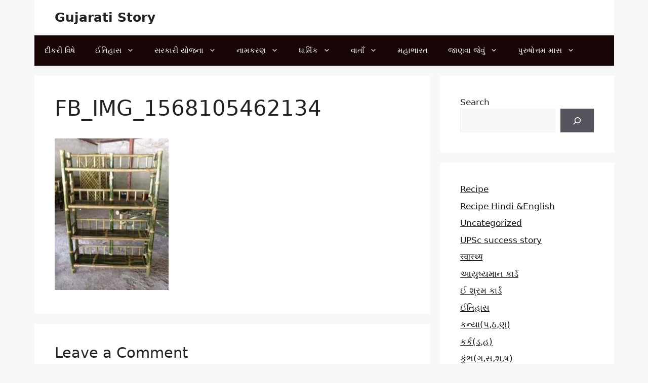

--- FILE ---
content_type: text/html; charset=UTF-8
request_url: https://gujaratistory.in/vas/fb_img_1568105462134/
body_size: 53010
content:
<!DOCTYPE html>
<html lang="en">
<head>
	<meta charset="UTF-8">
	<meta name='robots' content='index, follow, max-image-preview:large, max-snippet:-1, max-video-preview:-1' />
	<style>img:is([sizes="auto" i], [sizes^="auto," i]) { contain-intrinsic-size: 3000px 1500px }</style>
	<meta name="viewport" content="width=device-width, initial-scale=1">
	<!-- This site is optimized with the Yoast SEO plugin v26.4 - https://yoast.com/wordpress/plugins/seo/ -->
	<title>FB_IMG_1568105462134 - Gujarati Story</title>
	<link rel="canonical" href="https://gujaratistory.in/vas/fb_img_1568105462134/" />
	<meta property="og:locale" content="en_US" />
	<meta property="og:type" content="article" />
	<meta property="og:title" content="FB_IMG_1568105462134 - Gujarati Story" />
	<meta property="og:url" content="https://gujaratistory.in/vas/fb_img_1568105462134/" />
	<meta property="og:site_name" content="Gujarati Story" />
	<meta property="article:publisher" content="https://www.facebook.com/gujaratnagaurav" />
	<meta property="og:image" content="https://gujaratistory.in/vas/fb_img_1568105462134" />
	<meta property="og:image:width" content="540" />
	<meta property="og:image:height" content="720" />
	<meta property="og:image:type" content="image/jpeg" />
	<meta name="twitter:card" content="summary_large_image" />
	<script type="application/ld+json" class="yoast-schema-graph">{"@context":"https://schema.org","@graph":[{"@type":"WebPage","@id":"https://gujaratistory.in/vas/fb_img_1568105462134/","url":"https://gujaratistory.in/vas/fb_img_1568105462134/","name":"FB_IMG_1568105462134 - Gujarati Story","isPartOf":{"@id":"https://gujaratistory.in/#website"},"primaryImageOfPage":{"@id":"https://gujaratistory.in/vas/fb_img_1568105462134/#primaryimage"},"image":{"@id":"https://gujaratistory.in/vas/fb_img_1568105462134/#primaryimage"},"thumbnailUrl":"https://gujaratistory.in/wp-content/uploads/2019/09/FB_IMG_1568105462134.jpg","datePublished":"2019-09-11T07:35:54+00:00","breadcrumb":{"@id":"https://gujaratistory.in/vas/fb_img_1568105462134/#breadcrumb"},"inLanguage":"en","potentialAction":[{"@type":"ReadAction","target":["https://gujaratistory.in/vas/fb_img_1568105462134/"]}]},{"@type":"ImageObject","inLanguage":"en","@id":"https://gujaratistory.in/vas/fb_img_1568105462134/#primaryimage","url":"https://gujaratistory.in/wp-content/uploads/2019/09/FB_IMG_1568105462134.jpg","contentUrl":"https://gujaratistory.in/wp-content/uploads/2019/09/FB_IMG_1568105462134.jpg","width":540,"height":720},{"@type":"BreadcrumbList","@id":"https://gujaratistory.in/vas/fb_img_1568105462134/#breadcrumb","itemListElement":[{"@type":"ListItem","position":1,"name":"વાંસમાથી બનતી અવનવી વસ્તુના ફોટા જોવા અહીં ક્લિક કરો અને શેર કરો","item":"https://gujaratistory.in/vas/"},{"@type":"ListItem","position":2,"name":"FB_IMG_1568105462134"}]},{"@type":"WebSite","@id":"https://gujaratistory.in/#website","url":"https://gujaratistory.in/","name":"Gujarati Story","description":"અહી તમને ધાર્મિક કથાઓ, પુરાણો, સરકારી યોજનાઓ, બાળકોને કામના લેખો, ઈતિહાસ, દીકરી વિષે માહિતી મળી રહેશે","publisher":{"@id":"https://gujaratistory.in/#organization"},"alternateName":"Gujarati story","potentialAction":[{"@type":"SearchAction","target":{"@type":"EntryPoint","urlTemplate":"https://gujaratistory.in/?s={search_term_string}"},"query-input":{"@type":"PropertyValueSpecification","valueRequired":true,"valueName":"search_term_string"}}],"inLanguage":"en"},{"@type":"Organization","@id":"https://gujaratistory.in/#organization","name":"Gujarati Story","url":"https://gujaratistory.in/","logo":{"@type":"ImageObject","inLanguage":"en","@id":"https://gujaratistory.in/#/schema/logo/image/","url":"https://gujaratistory.in/wp-content/uploads/2023/05/cropped-Gujarati-Story-logo-2.png","contentUrl":"https://gujaratistory.in/wp-content/uploads/2023/05/cropped-Gujarati-Story-logo-2.png","width":512,"height":512,"caption":"Gujarati Story"},"image":{"@id":"https://gujaratistory.in/#/schema/logo/image/"},"sameAs":["https://www.facebook.com/gujaratnagaurav"]}]}</script>
	<!-- / Yoast SEO plugin. -->


<link href='https://fonts.gstatic.com' crossorigin rel='preconnect' />
<link href='https://fonts.googleapis.com' crossorigin rel='preconnect' />
<link rel="alternate" type="application/rss+xml" title="Gujarati Story &raquo; Feed" href="https://gujaratistory.in/feed/" />

<link rel='stylesheet' id='wp-block-library-css' href='https://gujaratistory.in/wp-includes/css/dist/block-library/style.min.css?ver=6.7.1' media='all' />
<style id='classic-theme-styles-inline-css'>
/*! This file is auto-generated */
.wp-block-button__link{color:#fff;background-color:#32373c;border-radius:9999px;box-shadow:none;text-decoration:none;padding:calc(.667em + 2px) calc(1.333em + 2px);font-size:1.125em}.wp-block-file__button{background:#32373c;color:#fff;text-decoration:none}
</style>
<style id='global-styles-inline-css'>
:root{--wp--preset--aspect-ratio--square: 1;--wp--preset--aspect-ratio--4-3: 4/3;--wp--preset--aspect-ratio--3-4: 3/4;--wp--preset--aspect-ratio--3-2: 3/2;--wp--preset--aspect-ratio--2-3: 2/3;--wp--preset--aspect-ratio--16-9: 16/9;--wp--preset--aspect-ratio--9-16: 9/16;--wp--preset--color--black: #000000;--wp--preset--color--cyan-bluish-gray: #abb8c3;--wp--preset--color--white: #ffffff;--wp--preset--color--pale-pink: #f78da7;--wp--preset--color--vivid-red: #cf2e2e;--wp--preset--color--luminous-vivid-orange: #ff6900;--wp--preset--color--luminous-vivid-amber: #fcb900;--wp--preset--color--light-green-cyan: #7bdcb5;--wp--preset--color--vivid-green-cyan: #00d084;--wp--preset--color--pale-cyan-blue: #8ed1fc;--wp--preset--color--vivid-cyan-blue: #0693e3;--wp--preset--color--vivid-purple: #9b51e0;--wp--preset--color--contrast: var(--contrast);--wp--preset--color--contrast-2: var(--contrast-2);--wp--preset--color--contrast-3: var(--contrast-3);--wp--preset--color--base: var(--base);--wp--preset--color--base-2: var(--base-2);--wp--preset--color--base-3: var(--base-3);--wp--preset--color--accent: var(--accent);--wp--preset--gradient--vivid-cyan-blue-to-vivid-purple: linear-gradient(135deg,rgba(6,147,227,1) 0%,rgb(155,81,224) 100%);--wp--preset--gradient--light-green-cyan-to-vivid-green-cyan: linear-gradient(135deg,rgb(122,220,180) 0%,rgb(0,208,130) 100%);--wp--preset--gradient--luminous-vivid-amber-to-luminous-vivid-orange: linear-gradient(135deg,rgba(252,185,0,1) 0%,rgba(255,105,0,1) 100%);--wp--preset--gradient--luminous-vivid-orange-to-vivid-red: linear-gradient(135deg,rgba(255,105,0,1) 0%,rgb(207,46,46) 100%);--wp--preset--gradient--very-light-gray-to-cyan-bluish-gray: linear-gradient(135deg,rgb(238,238,238) 0%,rgb(169,184,195) 100%);--wp--preset--gradient--cool-to-warm-spectrum: linear-gradient(135deg,rgb(74,234,220) 0%,rgb(151,120,209) 20%,rgb(207,42,186) 40%,rgb(238,44,130) 60%,rgb(251,105,98) 80%,rgb(254,248,76) 100%);--wp--preset--gradient--blush-light-purple: linear-gradient(135deg,rgb(255,206,236) 0%,rgb(152,150,240) 100%);--wp--preset--gradient--blush-bordeaux: linear-gradient(135deg,rgb(254,205,165) 0%,rgb(254,45,45) 50%,rgb(107,0,62) 100%);--wp--preset--gradient--luminous-dusk: linear-gradient(135deg,rgb(255,203,112) 0%,rgb(199,81,192) 50%,rgb(65,88,208) 100%);--wp--preset--gradient--pale-ocean: linear-gradient(135deg,rgb(255,245,203) 0%,rgb(182,227,212) 50%,rgb(51,167,181) 100%);--wp--preset--gradient--electric-grass: linear-gradient(135deg,rgb(202,248,128) 0%,rgb(113,206,126) 100%);--wp--preset--gradient--midnight: linear-gradient(135deg,rgb(2,3,129) 0%,rgb(40,116,252) 100%);--wp--preset--font-size--small: 13px;--wp--preset--font-size--medium: 20px;--wp--preset--font-size--large: 36px;--wp--preset--font-size--x-large: 42px;--wp--preset--spacing--20: 0.44rem;--wp--preset--spacing--30: 0.67rem;--wp--preset--spacing--40: 1rem;--wp--preset--spacing--50: 1.5rem;--wp--preset--spacing--60: 2.25rem;--wp--preset--spacing--70: 3.38rem;--wp--preset--spacing--80: 5.06rem;--wp--preset--shadow--natural: 6px 6px 9px rgba(0, 0, 0, 0.2);--wp--preset--shadow--deep: 12px 12px 50px rgba(0, 0, 0, 0.4);--wp--preset--shadow--sharp: 6px 6px 0px rgba(0, 0, 0, 0.2);--wp--preset--shadow--outlined: 6px 6px 0px -3px rgba(255, 255, 255, 1), 6px 6px rgba(0, 0, 0, 1);--wp--preset--shadow--crisp: 6px 6px 0px rgba(0, 0, 0, 1);}:where(.is-layout-flex){gap: 0.5em;}:where(.is-layout-grid){gap: 0.5em;}body .is-layout-flex{display: flex;}.is-layout-flex{flex-wrap: wrap;align-items: center;}.is-layout-flex > :is(*, div){margin: 0;}body .is-layout-grid{display: grid;}.is-layout-grid > :is(*, div){margin: 0;}:where(.wp-block-columns.is-layout-flex){gap: 2em;}:where(.wp-block-columns.is-layout-grid){gap: 2em;}:where(.wp-block-post-template.is-layout-flex){gap: 1.25em;}:where(.wp-block-post-template.is-layout-grid){gap: 1.25em;}.has-black-color{color: var(--wp--preset--color--black) !important;}.has-cyan-bluish-gray-color{color: var(--wp--preset--color--cyan-bluish-gray) !important;}.has-white-color{color: var(--wp--preset--color--white) !important;}.has-pale-pink-color{color: var(--wp--preset--color--pale-pink) !important;}.has-vivid-red-color{color: var(--wp--preset--color--vivid-red) !important;}.has-luminous-vivid-orange-color{color: var(--wp--preset--color--luminous-vivid-orange) !important;}.has-luminous-vivid-amber-color{color: var(--wp--preset--color--luminous-vivid-amber) !important;}.has-light-green-cyan-color{color: var(--wp--preset--color--light-green-cyan) !important;}.has-vivid-green-cyan-color{color: var(--wp--preset--color--vivid-green-cyan) !important;}.has-pale-cyan-blue-color{color: var(--wp--preset--color--pale-cyan-blue) !important;}.has-vivid-cyan-blue-color{color: var(--wp--preset--color--vivid-cyan-blue) !important;}.has-vivid-purple-color{color: var(--wp--preset--color--vivid-purple) !important;}.has-black-background-color{background-color: var(--wp--preset--color--black) !important;}.has-cyan-bluish-gray-background-color{background-color: var(--wp--preset--color--cyan-bluish-gray) !important;}.has-white-background-color{background-color: var(--wp--preset--color--white) !important;}.has-pale-pink-background-color{background-color: var(--wp--preset--color--pale-pink) !important;}.has-vivid-red-background-color{background-color: var(--wp--preset--color--vivid-red) !important;}.has-luminous-vivid-orange-background-color{background-color: var(--wp--preset--color--luminous-vivid-orange) !important;}.has-luminous-vivid-amber-background-color{background-color: var(--wp--preset--color--luminous-vivid-amber) !important;}.has-light-green-cyan-background-color{background-color: var(--wp--preset--color--light-green-cyan) !important;}.has-vivid-green-cyan-background-color{background-color: var(--wp--preset--color--vivid-green-cyan) !important;}.has-pale-cyan-blue-background-color{background-color: var(--wp--preset--color--pale-cyan-blue) !important;}.has-vivid-cyan-blue-background-color{background-color: var(--wp--preset--color--vivid-cyan-blue) !important;}.has-vivid-purple-background-color{background-color: var(--wp--preset--color--vivid-purple) !important;}.has-black-border-color{border-color: var(--wp--preset--color--black) !important;}.has-cyan-bluish-gray-border-color{border-color: var(--wp--preset--color--cyan-bluish-gray) !important;}.has-white-border-color{border-color: var(--wp--preset--color--white) !important;}.has-pale-pink-border-color{border-color: var(--wp--preset--color--pale-pink) !important;}.has-vivid-red-border-color{border-color: var(--wp--preset--color--vivid-red) !important;}.has-luminous-vivid-orange-border-color{border-color: var(--wp--preset--color--luminous-vivid-orange) !important;}.has-luminous-vivid-amber-border-color{border-color: var(--wp--preset--color--luminous-vivid-amber) !important;}.has-light-green-cyan-border-color{border-color: var(--wp--preset--color--light-green-cyan) !important;}.has-vivid-green-cyan-border-color{border-color: var(--wp--preset--color--vivid-green-cyan) !important;}.has-pale-cyan-blue-border-color{border-color: var(--wp--preset--color--pale-cyan-blue) !important;}.has-vivid-cyan-blue-border-color{border-color: var(--wp--preset--color--vivid-cyan-blue) !important;}.has-vivid-purple-border-color{border-color: var(--wp--preset--color--vivid-purple) !important;}.has-vivid-cyan-blue-to-vivid-purple-gradient-background{background: var(--wp--preset--gradient--vivid-cyan-blue-to-vivid-purple) !important;}.has-light-green-cyan-to-vivid-green-cyan-gradient-background{background: var(--wp--preset--gradient--light-green-cyan-to-vivid-green-cyan) !important;}.has-luminous-vivid-amber-to-luminous-vivid-orange-gradient-background{background: var(--wp--preset--gradient--luminous-vivid-amber-to-luminous-vivid-orange) !important;}.has-luminous-vivid-orange-to-vivid-red-gradient-background{background: var(--wp--preset--gradient--luminous-vivid-orange-to-vivid-red) !important;}.has-very-light-gray-to-cyan-bluish-gray-gradient-background{background: var(--wp--preset--gradient--very-light-gray-to-cyan-bluish-gray) !important;}.has-cool-to-warm-spectrum-gradient-background{background: var(--wp--preset--gradient--cool-to-warm-spectrum) !important;}.has-blush-light-purple-gradient-background{background: var(--wp--preset--gradient--blush-light-purple) !important;}.has-blush-bordeaux-gradient-background{background: var(--wp--preset--gradient--blush-bordeaux) !important;}.has-luminous-dusk-gradient-background{background: var(--wp--preset--gradient--luminous-dusk) !important;}.has-pale-ocean-gradient-background{background: var(--wp--preset--gradient--pale-ocean) !important;}.has-electric-grass-gradient-background{background: var(--wp--preset--gradient--electric-grass) !important;}.has-midnight-gradient-background{background: var(--wp--preset--gradient--midnight) !important;}.has-small-font-size{font-size: var(--wp--preset--font-size--small) !important;}.has-medium-font-size{font-size: var(--wp--preset--font-size--medium) !important;}.has-large-font-size{font-size: var(--wp--preset--font-size--large) !important;}.has-x-large-font-size{font-size: var(--wp--preset--font-size--x-large) !important;}
:where(.wp-block-post-template.is-layout-flex){gap: 1.25em;}:where(.wp-block-post-template.is-layout-grid){gap: 1.25em;}
:where(.wp-block-columns.is-layout-flex){gap: 2em;}:where(.wp-block-columns.is-layout-grid){gap: 2em;}
:root :where(.wp-block-pullquote){font-size: 1.5em;line-height: 1.6;}
</style>
<link rel='stylesheet' id='generate-comments-css' href='https://gujaratistory.in/wp-content/themes/generatepress/assets/css/components/comments.min.css?ver=3.5.1' media='all' />
<link rel='stylesheet' id='generate-widget-areas-css' href='https://gujaratistory.in/wp-content/themes/generatepress/assets/css/components/widget-areas.min.css?ver=3.5.1' media='all' />
<link rel='stylesheet' id='generate-style-css' href='https://gujaratistory.in/wp-content/themes/generatepress/assets/css/main.min.css?ver=3.5.1' media='all' />
<style id='generate-style-inline-css'>
body{background-color:var(--base-2);color:var(--contrast);}a{color:rgba(0,2,4,0.93);}a{text-decoration:underline;}.entry-title a, .site-branding a, a.button, .wp-block-button__link, .main-navigation a{text-decoration:none;}a:hover, a:focus, a:active{color:var(--contrast);}.grid-container{max-width:1145px;}.wp-block-group__inner-container{max-width:1145px;margin-left:auto;margin-right:auto;}.generate-back-to-top{font-size:20px;border-radius:3px;position:fixed;bottom:30px;right:30px;line-height:40px;width:40px;text-align:center;z-index:10;transition:opacity 300ms ease-in-out;opacity:0.1;transform:translateY(1000px);}.generate-back-to-top__show{opacity:1;transform:translateY(0);}:root{--contrast:#222222;--contrast-2:#575760;--contrast-3:#b2b2be;--base:#f0f0f0;--base-2:#f7f8f9;--base-3:#ffffff;--accent:#1e73be;}:root .has-contrast-color{color:var(--contrast);}:root .has-contrast-background-color{background-color:var(--contrast);}:root .has-contrast-2-color{color:var(--contrast-2);}:root .has-contrast-2-background-color{background-color:var(--contrast-2);}:root .has-contrast-3-color{color:var(--contrast-3);}:root .has-contrast-3-background-color{background-color:var(--contrast-3);}:root .has-base-color{color:var(--base);}:root .has-base-background-color{background-color:var(--base);}:root .has-base-2-color{color:var(--base-2);}:root .has-base-2-background-color{background-color:var(--base-2);}:root .has-base-3-color{color:var(--base-3);}:root .has-base-3-background-color{background-color:var(--base-3);}:root .has-accent-color{color:var(--accent);}:root .has-accent-background-color{background-color:var(--accent);}.top-bar{background-color:#636363;color:#ffffff;}.top-bar a{color:#ffffff;}.top-bar a:hover{color:#303030;}.site-header{background-color:var(--base-3);}.main-title a,.main-title a:hover{color:var(--contrast);}.site-description{color:var(--contrast-2);}.main-navigation,.main-navigation ul ul{background-color:#180505;}.main-navigation .main-nav ul li a, .main-navigation .menu-toggle, .main-navigation .menu-bar-items{color:var(--base-3);}.main-navigation .main-nav ul li:not([class*="current-menu-"]):hover > a, .main-navigation .main-nav ul li:not([class*="current-menu-"]):focus > a, .main-navigation .main-nav ul li.sfHover:not([class*="current-menu-"]) > a, .main-navigation .menu-bar-item:hover > a, .main-navigation .menu-bar-item.sfHover > a{color:var(--accent);background-color:var(--base-3);}button.menu-toggle:hover,button.menu-toggle:focus{color:var(--base-3);}.main-navigation .main-nav ul li[class*="current-menu-"] > a{color:var(--accent);}.navigation-search input[type="search"],.navigation-search input[type="search"]:active, .navigation-search input[type="search"]:focus, .main-navigation .main-nav ul li.search-item.active > a, .main-navigation .menu-bar-items .search-item.active > a{color:var(--accent);background-color:var(--base-3);}.main-navigation ul ul{background-color:var(--base);}.separate-containers .inside-article, .separate-containers .comments-area, .separate-containers .page-header, .one-container .container, .separate-containers .paging-navigation, .inside-page-header{background-color:var(--base-3);}.entry-title a{color:var(--contrast);}.entry-title a:hover{color:var(--contrast-2);}.entry-meta{color:var(--contrast-2);}.sidebar .widget{background-color:var(--base-3);}.footer-widgets{background-color:var(--base-3);}.site-info{background-color:var(--base-3);}input[type="text"],input[type="email"],input[type="url"],input[type="password"],input[type="search"],input[type="tel"],input[type="number"],textarea,select{color:var(--contrast);background-color:var(--base-2);border-color:var(--base);}input[type="text"]:focus,input[type="email"]:focus,input[type="url"]:focus,input[type="password"]:focus,input[type="search"]:focus,input[type="tel"]:focus,input[type="number"]:focus,textarea:focus,select:focus{color:var(--contrast);background-color:var(--base-2);border-color:var(--contrast-3);}button,html input[type="button"],input[type="reset"],input[type="submit"],a.button,a.wp-block-button__link:not(.has-background){color:#ffffff;background-color:#55555e;}button:hover,html input[type="button"]:hover,input[type="reset"]:hover,input[type="submit"]:hover,a.button:hover,button:focus,html input[type="button"]:focus,input[type="reset"]:focus,input[type="submit"]:focus,a.button:focus,a.wp-block-button__link:not(.has-background):active,a.wp-block-button__link:not(.has-background):focus,a.wp-block-button__link:not(.has-background):hover{color:#ffffff;background-color:#3f4047;}a.generate-back-to-top{background-color:rgba( 0,0,0,0.4 );color:#ffffff;}a.generate-back-to-top:hover,a.generate-back-to-top:focus{background-color:rgba( 0,0,0,0.6 );color:#ffffff;}:root{--gp-search-modal-bg-color:var(--base-3);--gp-search-modal-text-color:var(--contrast);--gp-search-modal-overlay-bg-color:rgba(0,0,0,0.2);}@media (max-width:768px){.main-navigation .menu-bar-item:hover > a, .main-navigation .menu-bar-item.sfHover > a{background:none;color:var(--base-3);}}.inside-top-bar.grid-container{max-width:1225px;}.inside-header.grid-container{max-width:1225px;}.site-main .wp-block-group__inner-container{padding:40px;}.separate-containers .paging-navigation{padding-top:20px;padding-bottom:20px;}.entry-content .alignwide, body:not(.no-sidebar) .entry-content .alignfull{margin-left:-40px;width:calc(100% + 80px);max-width:calc(100% + 80px);}.rtl .menu-item-has-children .dropdown-menu-toggle{padding-left:20px;}.rtl .main-navigation .main-nav ul li.menu-item-has-children > a{padding-right:20px;}.footer-widgets-container.grid-container{max-width:1225px;}.inside-site-info.grid-container{max-width:1225px;}@media (max-width:768px){.separate-containers .inside-article, .separate-containers .comments-area, .separate-containers .page-header, .separate-containers .paging-navigation, .one-container .site-content, .inside-page-header{padding:30px;}.site-main .wp-block-group__inner-container{padding:30px;}.inside-top-bar{padding-right:30px;padding-left:30px;}.inside-header{padding-right:30px;padding-left:30px;}.widget-area .widget{padding-top:30px;padding-right:30px;padding-bottom:30px;padding-left:30px;}.footer-widgets-container{padding-top:30px;padding-right:30px;padding-bottom:30px;padding-left:30px;}.inside-site-info{padding-right:30px;padding-left:30px;}.entry-content .alignwide, body:not(.no-sidebar) .entry-content .alignfull{margin-left:-30px;width:calc(100% + 60px);max-width:calc(100% + 60px);}.one-container .site-main .paging-navigation{margin-bottom:20px;}}.is-right-sidebar{width:30%;}.is-left-sidebar{width:30%;}.site-content .content-area{width:70%;}@media (max-width:768px){.main-navigation .menu-toggle,.sidebar-nav-mobile:not(#sticky-placeholder){display:block;}.main-navigation ul,.gen-sidebar-nav,.main-navigation:not(.slideout-navigation):not(.toggled) .main-nav > ul,.has-inline-mobile-toggle #site-navigation .inside-navigation > *:not(.navigation-search):not(.main-nav){display:none;}.nav-align-right .inside-navigation,.nav-align-center .inside-navigation{justify-content:space-between;}}
</style>
<link rel='stylesheet' id='generate-google-fonts-css' href='https://fonts.googleapis.com/css?family=Hind+Vadodara%3A300%2Cregular%2C500%2C600%2C700&#038;display=auto&#038;ver=3.5.1' media='all' />
<link rel="alternate" title="oEmbed (JSON)" type="application/json+oembed" href="https://gujaratistory.in/wp-json/oembed/1.0/embed?url=https%3A%2F%2Fgujaratistory.in%2Fvas%2Ffb_img_1568105462134%2F%23main" />
<link rel="alternate" title="oEmbed (XML)" type="text/xml+oembed" href="https://gujaratistory.in/wp-json/oembed/1.0/embed?url=https%3A%2F%2Fgujaratistory.in%2Fvas%2Ffb_img_1568105462134%2F%23main&#038;format=xml" />
<!-- Google Adsense -->
<script async src="https://pagead2.googlesyndication.com/pagead/js/adsbygoogle.js?client=ca-pub-5235424391087510"
     crossorigin="anonymous"></script>
<!-- Global site tag (gtag.js) - Google Analytics -->
<script async src="https://www.googletagmanager.com/gtag/js?id=UA-78442286-7"></script>
<script>
  window.dataLayer = window.dataLayer || [];
  function gtag(){dataLayer.push(arguments);}
  gtag('js', new Date());

  gtag('config', 'UA-78442286-7');
</script>
<meta name="keywords" content="sarkari yojna, yojna, news, dikari, awas yojna, yojana magazin, gujarati news, gujarati varta, child varta, bal varta, બાળવાર્તા,  "/>
<meta name="google-site-verification" content="kLmwKXwpS7_7ypB-g-TlTtz9lwb0wZrjh_SiIueG_4I" />
<script src="https://jsc.mgid.com/site/750270.js" async>
</script>
<link rel="icon" href="https://gujaratistory.in/wp-content/uploads/2023/05/cropped-Gujarati-Story-logo-2-32x32.png" sizes="32x32" />
<link rel="icon" href="https://gujaratistory.in/wp-content/uploads/2023/05/cropped-Gujarati-Story-logo-2-192x192.png" sizes="192x192" />
<link rel="apple-touch-icon" href="https://gujaratistory.in/wp-content/uploads/2023/05/cropped-Gujarati-Story-logo-2-180x180.png" />
<meta name="msapplication-TileImage" content="https://gujaratistory.in/wp-content/uploads/2023/05/cropped-Gujarati-Story-logo-2-270x270.png" />
</head>

<body class="attachment attachment-template-default single single-attachment postid-2128 attachmentid-2128 attachment-jpeg wp-embed-responsive right-sidebar nav-below-header separate-containers header-aligned-left dropdown-hover" itemtype="https://schema.org/Blog" itemscope>
	<a class="screen-reader-text skip-link" href="#content" title="Skip to content">Skip to content</a>		<header class="site-header grid-container" id="masthead" aria-label="Site"  itemtype="https://schema.org/WPHeader" itemscope>
			<div class="inside-header grid-container">
				<div class="site-branding">
						<p class="main-title" itemprop="headline">
					<a href="https://gujaratistory.in/" rel="home">Gujarati Story</a>
				</p>
						
					</div>			</div>
		</header>
				<nav class="main-navigation grid-container sub-menu-right" id="site-navigation" aria-label="Primary"  itemtype="https://schema.org/SiteNavigationElement" itemscope>
			<div class="inside-navigation">
								<button class="menu-toggle" aria-controls="primary-menu" aria-expanded="false">
					<span class="gp-icon icon-menu-bars"><svg viewBox="0 0 512 512" aria-hidden="true" xmlns="http://www.w3.org/2000/svg" width="1em" height="1em"><path d="M0 96c0-13.255 10.745-24 24-24h464c13.255 0 24 10.745 24 24s-10.745 24-24 24H24c-13.255 0-24-10.745-24-24zm0 160c0-13.255 10.745-24 24-24h464c13.255 0 24 10.745 24 24s-10.745 24-24 24H24c-13.255 0-24-10.745-24-24zm0 160c0-13.255 10.745-24 24-24h464c13.255 0 24 10.745 24 24s-10.745 24-24 24H24c-13.255 0-24-10.745-24-24z" /></svg><svg viewBox="0 0 512 512" aria-hidden="true" xmlns="http://www.w3.org/2000/svg" width="1em" height="1em"><path d="M71.029 71.029c9.373-9.372 24.569-9.372 33.942 0L256 222.059l151.029-151.03c9.373-9.372 24.569-9.372 33.942 0 9.372 9.373 9.372 24.569 0 33.942L289.941 256l151.03 151.029c9.372 9.373 9.372 24.569 0 33.942-9.373 9.372-24.569 9.372-33.942 0L256 289.941l-151.029 151.03c-9.373 9.372-24.569 9.372-33.942 0-9.372-9.373-9.372-24.569 0-33.942L222.059 256 71.029 104.971c-9.372-9.373-9.372-24.569 0-33.942z" /></svg></span><span class="mobile-menu">Menu</span>				</button>
				<div id="primary-menu" class="main-nav"><ul id="menu-primary-menu" class=" menu sf-menu"><li id="menu-item-1191" class="menu-item menu-item-type-taxonomy menu-item-object-category menu-item-1191"><a href="https://gujaratistory.in/category/%e0%aa%a6%e0%ab%80%e0%aa%95%e0%aa%b0%e0%ab%80-%e0%aa%b5%e0%aa%bf%e0%aa%b7%e0%ab%87/">દીકરી વિષે</a></li>
<li id="menu-item-1192" class="menu-item menu-item-type-taxonomy menu-item-object-category menu-item-has-children menu-item-1192"><a href="https://gujaratistory.in/category/%e0%aa%88%e0%aa%a4%e0%aa%bf%e0%aa%b9%e0%aa%be%e0%aa%b8/">ઈતિહાસ<span role="presentation" class="dropdown-menu-toggle"><span class="gp-icon icon-arrow"><svg viewBox="0 0 330 512" aria-hidden="true" xmlns="http://www.w3.org/2000/svg" width="1em" height="1em"><path d="M305.913 197.085c0 2.266-1.133 4.815-2.833 6.514L171.087 335.593c-1.7 1.7-4.249 2.832-6.515 2.832s-4.815-1.133-6.515-2.832L26.064 203.599c-1.7-1.7-2.832-4.248-2.832-6.514s1.132-4.816 2.832-6.515l14.162-14.163c1.7-1.699 3.966-2.832 6.515-2.832 2.266 0 4.815 1.133 6.515 2.832l111.316 111.317 111.316-111.317c1.7-1.699 4.249-2.832 6.515-2.832s4.815 1.133 6.515 2.832l14.162 14.163c1.7 1.7 2.833 4.249 2.833 6.515z" /></svg></span></span></a>
<ul class="sub-menu">
	<li id="menu-item-4776" class="menu-item menu-item-type-taxonomy menu-item-object-category menu-item-4776"><a href="https://gujaratistory.in/category/%e0%aa%88%e0%aa%a4%e0%aa%bf%e0%aa%b9%e0%aa%be%e0%aa%b8/%e0%aa%97%e0%ab%81%e0%aa%9c%e0%aa%b0%e0%aa%be%e0%aa%a4%e0%aa%a8%e0%aa%be-%e0%aa%a8%e0%ab%83%e0%aa%a4%e0%ab%8d%e0%aa%af/">ગુજરાતના નૃત્ય</a></li>
	<li id="menu-item-4777" class="menu-item menu-item-type-taxonomy menu-item-object-category menu-item-4777"><a href="https://gujaratistory.in/category/%e0%aa%88%e0%aa%a4%e0%aa%bf%e0%aa%b9%e0%aa%be%e0%aa%b8/%e0%aa%97%e0%ab%81%e0%aa%9c%e0%aa%b0%e0%aa%be%e0%aa%a4%e0%aa%a8%e0%aa%be-%e0%aa%ae%e0%ab%87%e0%aa%b3%e0%aa%be/">ગુજરાતના મેળા</a></li>
	<li id="menu-item-4778" class="menu-item menu-item-type-taxonomy menu-item-object-category menu-item-4778"><a href="https://gujaratistory.in/category/%e0%aa%88%e0%aa%a4%e0%aa%bf%e0%aa%b9%e0%aa%be%e0%aa%b8/%e0%aa%ae%e0%aa%b9%e0%aa%be%e0%aa%ad%e0%aa%be%e0%aa%b0%e0%aa%a4/">મહાભારત</a></li>
</ul>
</li>
<li id="menu-item-4326" class="menu-item menu-item-type-taxonomy menu-item-object-category menu-item-has-children menu-item-4326"><a href="https://gujaratistory.in/category/%e0%aa%b8%e0%aa%b0%e0%aa%95%e0%aa%be%e0%aa%b0%e0%ab%80-%e0%aa%af%e0%ab%8b%e0%aa%9c%e0%aa%a8%e0%aa%be/">સરકારી યોજના<span role="presentation" class="dropdown-menu-toggle"><span class="gp-icon icon-arrow"><svg viewBox="0 0 330 512" aria-hidden="true" xmlns="http://www.w3.org/2000/svg" width="1em" height="1em"><path d="M305.913 197.085c0 2.266-1.133 4.815-2.833 6.514L171.087 335.593c-1.7 1.7-4.249 2.832-6.515 2.832s-4.815-1.133-6.515-2.832L26.064 203.599c-1.7-1.7-2.832-4.248-2.832-6.514s1.132-4.816 2.832-6.515l14.162-14.163c1.7-1.699 3.966-2.832 6.515-2.832 2.266 0 4.815 1.133 6.515 2.832l111.316 111.317 111.316-111.317c1.7-1.699 4.249-2.832 6.515-2.832s4.815 1.133 6.515 2.832l14.162 14.163c1.7 1.7 2.833 4.249 2.833 6.515z" /></svg></span></span></a>
<ul class="sub-menu">
	<li id="menu-item-4352" class="menu-item menu-item-type-taxonomy menu-item-object-category menu-item-4352"><a href="https://gujaratistory.in/category/%e0%aa%b8%e0%aa%b0%e0%aa%95%e0%aa%be%e0%aa%b0%e0%ab%80-%e0%aa%af%e0%ab%8b%e0%aa%9c%e0%aa%a8%e0%aa%be/atal-pensan-yojna/">અટલ પેન્સન યોજના</a></li>
	<li id="menu-item-4353" class="menu-item menu-item-type-taxonomy menu-item-object-category menu-item-4353"><a href="https://gujaratistory.in/category/%e0%aa%b8%e0%aa%b0%e0%aa%95%e0%aa%be%e0%aa%b0%e0%ab%80-%e0%aa%af%e0%ab%8b%e0%aa%9c%e0%aa%a8%e0%aa%be/jivn-jyoti-yojna/">પ્રધાન મંત્રી જીવન જ્યોતિ બીમા યોજના</a></li>
	<li id="menu-item-4355" class="menu-item menu-item-type-taxonomy menu-item-object-category menu-item-4355"><a href="https://gujaratistory.in/category/%e0%aa%b8%e0%aa%b0%e0%aa%95%e0%aa%be%e0%aa%b0%e0%ab%80-%e0%aa%af%e0%ab%8b%e0%aa%9c%e0%aa%a8%e0%aa%be/ma-kard-yojna/">માં કાર્ડ યોજના</a></li>
	<li id="menu-item-4783" class="menu-item menu-item-type-taxonomy menu-item-object-category menu-item-4783"><a href="https://gujaratistory.in/category/%e0%aa%b8%e0%aa%b0%e0%aa%95%e0%aa%be%e0%aa%b0%e0%ab%80-%e0%aa%af%e0%ab%8b%e0%aa%9c%e0%aa%a8%e0%aa%be/%e0%aa%86%e0%aa%af%e0%ab%81%e0%aa%b7%e0%ab%8d%e0%aa%af%e0%aa%ae%e0%aa%be%e0%aa%a8-%e0%aa%95%e0%aa%be%e0%aa%b0%e0%ab%8d%e0%aa%a1/">આયુષ્યમાન કાર્ડ</a></li>
	<li id="menu-item-4354" class="menu-item menu-item-type-taxonomy menu-item-object-category menu-item-4354"><a href="https://gujaratistory.in/category/%e0%aa%b8%e0%aa%b0%e0%aa%95%e0%aa%be%e0%aa%b0%e0%ab%80-%e0%aa%af%e0%ab%8b%e0%aa%9c%e0%aa%a8%e0%aa%be/yojna/">પ્રધાન મંત્રી સુરક્ષા બીમા યોજના</a></li>
	<li id="menu-item-4784" class="menu-item menu-item-type-taxonomy menu-item-object-category menu-item-4784"><a href="https://gujaratistory.in/category/%e0%aa%b8%e0%aa%b0%e0%aa%95%e0%aa%be%e0%aa%b0%e0%ab%80-%e0%aa%af%e0%ab%8b%e0%aa%9c%e0%aa%a8%e0%aa%be/%e0%aa%96%e0%ab%87%e0%aa%a1%e0%ab%82%e0%aa%a4-%e0%aa%ae%e0%ab%8b%e0%aa%ac%e0%aa%be%e0%aa%88%e0%aa%b2-%e0%aa%b8%e0%aa%b9%e0%aa%be%e0%aa%af-%e0%aa%af%e0%ab%8b%e0%aa%9c%e0%aa%a8%e0%aa%be/">ખેડૂત મોબાઈલ સહાય યોજના</a></li>
	<li id="menu-item-4356" class="menu-item menu-item-type-taxonomy menu-item-object-category menu-item-4356"><a href="https://gujaratistory.in/category/%e0%aa%b8%e0%aa%b0%e0%aa%95%e0%aa%be%e0%aa%b0%e0%ab%80-%e0%aa%af%e0%ab%8b%e0%aa%9c%e0%aa%a8%e0%aa%be/vidhva-sahay-yojna/">વિધવા સહાય યોજના</a></li>
</ul>
</li>
<li id="menu-item-4333" class="menu-item menu-item-type-taxonomy menu-item-object-category menu-item-has-children menu-item-4333"><a href="https://gujaratistory.in/category/rashi/">નામકરણ<span role="presentation" class="dropdown-menu-toggle"><span class="gp-icon icon-arrow"><svg viewBox="0 0 330 512" aria-hidden="true" xmlns="http://www.w3.org/2000/svg" width="1em" height="1em"><path d="M305.913 197.085c0 2.266-1.133 4.815-2.833 6.514L171.087 335.593c-1.7 1.7-4.249 2.832-6.515 2.832s-4.815-1.133-6.515-2.832L26.064 203.599c-1.7-1.7-2.832-4.248-2.832-6.514s1.132-4.816 2.832-6.515l14.162-14.163c1.7-1.699 3.966-2.832 6.515-2.832 2.266 0 4.815 1.133 6.515 2.832l111.316 111.317 111.316-111.317c1.7-1.699 4.249-2.832 6.515-2.832s4.815 1.133 6.515 2.832l14.162 14.163c1.7 1.7 2.833 4.249 2.833 6.515z" /></svg></span></span></a>
<ul class="sub-menu">
	<li id="menu-item-4334" class="menu-item menu-item-type-taxonomy menu-item-object-category menu-item-4334"><a href="https://gujaratistory.in/category/rashi/kanya/">કન્યા(પ,ઠ,ણ)</a></li>
	<li id="menu-item-4335" class="menu-item menu-item-type-taxonomy menu-item-object-category menu-item-4335"><a href="https://gujaratistory.in/category/rashi/kark/">કર્ક(ડ,હ)</a></li>
	<li id="menu-item-4336" class="menu-item menu-item-type-taxonomy menu-item-object-category menu-item-4336"><a href="https://gujaratistory.in/category/rashi/kumbha/">કુંભ(ગ,સ,શ,ષ)</a></li>
	<li id="menu-item-4337" class="menu-item menu-item-type-taxonomy menu-item-object-category menu-item-4337"><a href="https://gujaratistory.in/category/rashi/tula/">તુલા(ર,ત)</a></li>
	<li id="menu-item-4338" class="menu-item menu-item-type-taxonomy menu-item-object-category menu-item-4338"><a href="https://gujaratistory.in/category/rashi/ghan/">ધન(ભ,ધ,ઢ,ફ)</a></li>
	<li id="menu-item-4339" class="menu-item menu-item-type-taxonomy menu-item-object-category menu-item-4339"><a href="https://gujaratistory.in/category/rashi/mkr/">મકર(ખ,જ)</a></li>
	<li id="menu-item-4340" class="menu-item menu-item-type-taxonomy menu-item-object-category menu-item-4340"><a href="https://gujaratistory.in/category/rashi/mithun/">મિથુન(ક,છ.ધ)</a></li>
	<li id="menu-item-4341" class="menu-item menu-item-type-taxonomy menu-item-object-category menu-item-4341"><a href="https://gujaratistory.in/category/rashi/min/">મીન(ચ,ડ,ઝ,થ)</a></li>
	<li id="menu-item-4342" class="menu-item menu-item-type-taxonomy menu-item-object-category menu-item-4342"><a href="https://gujaratistory.in/category/rashi/mesh/">મેષ(અ,લ,ઇ)</a></li>
	<li id="menu-item-4343" class="menu-item menu-item-type-taxonomy menu-item-object-category menu-item-4343"><a href="https://gujaratistory.in/category/rashi/vrushchik/">વૃશ્ચિક(ન,ય)</a></li>
	<li id="menu-item-4344" class="menu-item menu-item-type-taxonomy menu-item-object-category menu-item-4344"><a href="https://gujaratistory.in/category/rashi/vrushbh/">વૃષભ(બ,વ,ઉ)</a></li>
	<li id="menu-item-4345" class="menu-item menu-item-type-taxonomy menu-item-object-category menu-item-4345"><a href="https://gujaratistory.in/category/rashi/sinh/">સિંહ (મ,ટ)</a></li>
</ul>
</li>
<li id="menu-item-4531" class="menu-item menu-item-type-taxonomy menu-item-object-category menu-item-has-children menu-item-4531"><a href="https://gujaratistory.in/category/%e0%aa%b5%e0%aa%be%e0%aa%a4%e0%aa%be%e0%aa%81/%e0%aa%a7%e0%aa%be%e0%aa%b0%e0%ab%8d%e0%aa%ae%e0%aa%bf%e0%aa%95/">ધાર્મિક<span role="presentation" class="dropdown-menu-toggle"><span class="gp-icon icon-arrow"><svg viewBox="0 0 330 512" aria-hidden="true" xmlns="http://www.w3.org/2000/svg" width="1em" height="1em"><path d="M305.913 197.085c0 2.266-1.133 4.815-2.833 6.514L171.087 335.593c-1.7 1.7-4.249 2.832-6.515 2.832s-4.815-1.133-6.515-2.832L26.064 203.599c-1.7-1.7-2.832-4.248-2.832-6.514s1.132-4.816 2.832-6.515l14.162-14.163c1.7-1.699 3.966-2.832 6.515-2.832 2.266 0 4.815 1.133 6.515 2.832l111.316 111.317 111.316-111.317c1.7-1.699 4.249-2.832 6.515-2.832s4.815 1.133 6.515 2.832l14.162 14.163c1.7 1.7 2.833 4.249 2.833 6.515z" /></svg></span></span></a>
<ul class="sub-menu">
	<li id="menu-item-4534" class="menu-item menu-item-type-taxonomy menu-item-object-category menu-item-4534"><a href="https://gujaratistory.in/category/%e0%aa%b5%e0%aa%be%e0%aa%a4%e0%aa%be%e0%aa%81/%e0%aa%a7%e0%aa%be%e0%aa%b0%e0%ab%8d%e0%aa%ae%e0%aa%bf%e0%aa%95/%e0%aa%b5%e0%ab%8d%e0%aa%b0%e0%aa%a4-%e0%aa%95%e0%aa%a5%e0%aa%be/">વ્રત કથા</a></li>
	<li id="menu-item-4673" class="menu-item menu-item-type-taxonomy menu-item-object-category menu-item-4673"><a href="https://gujaratistory.in/category/%e0%aa%b5%e0%aa%be%e0%aa%a4%e0%aa%be%e0%aa%81/%e0%aa%a7%e0%aa%be%e0%aa%b0%e0%ab%8d%e0%aa%ae%e0%aa%bf%e0%aa%95/%e0%aa%ad%e0%aa%9c%e0%aa%a8/">ભજન</a></li>
	<li id="menu-item-4780" class="menu-item menu-item-type-taxonomy menu-item-object-category menu-item-4780"><a href="https://gujaratistory.in/category/%e0%aa%b5%e0%aa%be%e0%aa%a4%e0%aa%be%e0%aa%81/%e0%aa%a7%e0%aa%be%e0%aa%b0%e0%ab%8d%e0%aa%ae%e0%aa%bf%e0%aa%95/%e0%aa%b9%e0%aa%bf%e0%aa%82%e0%aa%a6%e0%ab%81-%e0%aa%95%e0%ab%87%e0%aa%b2%e0%ab%87%e0%aa%a8%e0%ab%8d%e0%aa%a1%e0%aa%b0/">હિંદુ કેલેન્ડર</a></li>
	<li id="menu-item-5071" class="menu-item menu-item-type-taxonomy menu-item-object-category menu-item-5071"><a href="https://gujaratistory.in/category/%e0%aa%b2%e0%aa%97%e0%ab%8d%e0%aa%a8-%e0%aa%b5%e0%aa%bf%e0%aa%b7%e0%ab%87/">લગ્ન વિષે</a></li>
	<li id="menu-item-5070" class="menu-item menu-item-type-taxonomy menu-item-object-category menu-item-5070"><a href="https://gujaratistory.in/category/%e0%aa%b2%e0%aa%97%e0%aa%a8-%e0%aa%97%e0%ab%80%e0%aa%a4/">લગન ગીત</a></li>
</ul>
</li>
<li id="menu-item-4532" class="menu-item menu-item-type-taxonomy menu-item-object-category menu-item-has-children menu-item-4532"><a href="https://gujaratistory.in/category/%e0%aa%b5%e0%aa%be%e0%aa%a4%e0%aa%be%e0%aa%81/">વાતાઁ<span role="presentation" class="dropdown-menu-toggle"><span class="gp-icon icon-arrow"><svg viewBox="0 0 330 512" aria-hidden="true" xmlns="http://www.w3.org/2000/svg" width="1em" height="1em"><path d="M305.913 197.085c0 2.266-1.133 4.815-2.833 6.514L171.087 335.593c-1.7 1.7-4.249 2.832-6.515 2.832s-4.815-1.133-6.515-2.832L26.064 203.599c-1.7-1.7-2.832-4.248-2.832-6.514s1.132-4.816 2.832-6.515l14.162-14.163c1.7-1.699 3.966-2.832 6.515-2.832 2.266 0 4.815 1.133 6.515 2.832l111.316 111.317 111.316-111.317c1.7-1.699 4.249-2.832 6.515-2.832s4.815 1.133 6.515 2.832l14.162 14.163c1.7 1.7 2.833 4.249 2.833 6.515z" /></svg></span></span></a>
<ul class="sub-menu">
	<li id="menu-item-4533" class="menu-item menu-item-type-taxonomy menu-item-object-category menu-item-4533"><a href="https://gujaratistory.in/category/%e0%aa%b5%e0%aa%be%e0%aa%a4%e0%aa%be%e0%aa%81/%e0%aa%a8%e0%aa%b5%e0%aa%b2%e0%aa%95%e0%aa%a5%e0%aa%be/">નવલકથા</a></li>
	<li id="menu-item-4782" class="menu-item menu-item-type-taxonomy menu-item-object-category menu-item-4782"><a href="https://gujaratistory.in/category/%e0%aa%b5%e0%aa%be%e0%aa%a4%e0%aa%be%e0%aa%81/%e0%aa%ac%e0%aa%be%e0%aa%b3%e0%aa%b5%e0%aa%be%e0%aa%b0%e0%ab%8d%e0%aa%a4%e0%aa%be/">બાળવાર્તા</a></li>
</ul>
</li>
<li id="menu-item-5047" class="menu-item menu-item-type-taxonomy menu-item-object-category menu-item-5047"><a href="https://gujaratistory.in/category/%e0%aa%88%e0%aa%a4%e0%aa%bf%e0%aa%b9%e0%aa%be%e0%aa%b8/%e0%aa%ae%e0%aa%b9%e0%aa%be%e0%aa%ad%e0%aa%be%e0%aa%b0%e0%aa%a4/">મહાભારત</a></li>
<li id="menu-item-5048" class="menu-item menu-item-type-taxonomy menu-item-object-category menu-item-has-children menu-item-5048"><a href="https://gujaratistory.in/category/%e0%aa%9c%e0%aa%be%e0%aa%a3%e0%aa%b5%e0%aa%be-%e0%aa%9c%e0%ab%87%e0%aa%b5%e0%ab%81%e0%aa%82/">જાણવા જેવું<span role="presentation" class="dropdown-menu-toggle"><span class="gp-icon icon-arrow"><svg viewBox="0 0 330 512" aria-hidden="true" xmlns="http://www.w3.org/2000/svg" width="1em" height="1em"><path d="M305.913 197.085c0 2.266-1.133 4.815-2.833 6.514L171.087 335.593c-1.7 1.7-4.249 2.832-6.515 2.832s-4.815-1.133-6.515-2.832L26.064 203.599c-1.7-1.7-2.832-4.248-2.832-6.514s1.132-4.816 2.832-6.515l14.162-14.163c1.7-1.699 3.966-2.832 6.515-2.832 2.266 0 4.815 1.133 6.515 2.832l111.316 111.317 111.316-111.317c1.7-1.699 4.249-2.832 6.515-2.832s4.815 1.133 6.515 2.832l14.162 14.163c1.7 1.7 2.833 4.249 2.833 6.515z" /></svg></span></span></a>
<ul class="sub-menu">
	<li id="menu-item-5049" class="menu-item menu-item-type-taxonomy menu-item-object-category menu-item-5049"><a href="https://gujaratistory.in/category/%e0%aa%9c%e0%ab%8b%e0%aa%95%e0%ab%8d%e0%aa%b8-%e0%aa%85%e0%aa%a8%e0%ab%87-%e0%aa%89%e0%aa%96%e0%aa%be%e0%aa%a3%e0%aa%be/">જોક્સ અને ઉખાણા</a></li>
</ul>
</li>
<li id="menu-item-5064" class="menu-item menu-item-type-taxonomy menu-item-object-category menu-item-has-children menu-item-5064"><a href="https://gujaratistory.in/category/%e0%aa%aa%e0%ab%81%e0%aa%b0%e0%ab%81%e0%aa%b7%e0%ab%8b%e0%aa%a4%e0%ab%8d%e0%aa%a4%e0%aa%ae-%e0%aa%ae%e0%aa%be%e0%aa%b8/">પુરુષોત્તમ માસ<span role="presentation" class="dropdown-menu-toggle"><span class="gp-icon icon-arrow"><svg viewBox="0 0 330 512" aria-hidden="true" xmlns="http://www.w3.org/2000/svg" width="1em" height="1em"><path d="M305.913 197.085c0 2.266-1.133 4.815-2.833 6.514L171.087 335.593c-1.7 1.7-4.249 2.832-6.515 2.832s-4.815-1.133-6.515-2.832L26.064 203.599c-1.7-1.7-2.832-4.248-2.832-6.514s1.132-4.816 2.832-6.515l14.162-14.163c1.7-1.699 3.966-2.832 6.515-2.832 2.266 0 4.815 1.133 6.515 2.832l111.316 111.317 111.316-111.317c1.7-1.699 4.249-2.832 6.515-2.832s4.815 1.133 6.515 2.832l14.162 14.163c1.7 1.7 2.833 4.249 2.833 6.515z" /></svg></span></span></a>
<ul class="sub-menu">
	<li id="menu-item-5065" class="menu-item menu-item-type-taxonomy menu-item-object-category menu-item-5065"><a href="https://gujaratistory.in/category/%e0%aa%aa%e0%ab%81%e0%aa%b0%e0%ab%81%e0%aa%b7%e0%ab%8b%e0%aa%a4%e0%ab%8d%e0%aa%a4%e0%aa%ae-%e0%aa%ae%e0%aa%be%e0%aa%b8/%e0%aa%aa%e0%ab%81%e0%aa%b0%e0%ab%81%e0%aa%b7%e0%ab%8b%e0%aa%a4%e0%ab%8d%e0%aa%a4%e0%aa%ae-%e0%aa%ae%e0%aa%be%e0%aa%b8-%e0%aa%95%e0%aa%a5%e0%aa%be-%e0%aa%86%e0%aa%a7%e0%ab%8d%e0%aa%af%e0%aa%be/">પુરુષોત્તમ માસ કથા આધ્યાય &#8211; 1</a></li>
	<li id="menu-item-5129" class="menu-item menu-item-type-taxonomy menu-item-object-category menu-item-5129"><a href="https://gujaratistory.in/category/%e0%aa%aa%e0%ab%81%e0%aa%b0%e0%ab%81%e0%aa%b7%e0%ab%8b%e0%aa%a4%e0%ab%8d%e0%aa%a4%e0%aa%ae-%e0%aa%ae%e0%aa%be%e0%aa%b8/adhyay-2/">પુરુષોત્તમ માસ કથા આધ્યાય &#8211; 2</a></li>
	<li id="menu-item-5130" class="menu-item menu-item-type-taxonomy menu-item-object-category menu-item-5130"><a href="https://gujaratistory.in/category/%e0%aa%aa%e0%ab%81%e0%aa%b0%e0%ab%81%e0%aa%b7%e0%ab%8b%e0%aa%a4%e0%ab%8d%e0%aa%a4%e0%aa%ae-%e0%aa%ae%e0%aa%be%e0%aa%b8/adhyay-3/">પુરુષોત્તમ માસ કથા આધ્યાય &#8211; 3</a></li>
	<li id="menu-item-5131" class="menu-item menu-item-type-taxonomy menu-item-object-category menu-item-5131"><a href="https://gujaratistory.in/category/%e0%aa%aa%e0%ab%81%e0%aa%b0%e0%ab%81%e0%aa%b7%e0%ab%8b%e0%aa%a4%e0%ab%8d%e0%aa%a4%e0%aa%ae-%e0%aa%ae%e0%aa%be%e0%aa%b8/adhyay-4/">પુરુષોત્તમ માસ કથા આધ્યાય &#8211; 4</a></li>
	<li id="menu-item-5132" class="menu-item menu-item-type-taxonomy menu-item-object-category menu-item-5132"><a href="https://gujaratistory.in/category/%e0%aa%aa%e0%ab%81%e0%aa%b0%e0%ab%81%e0%aa%b7%e0%ab%8b%e0%aa%a4%e0%ab%8d%e0%aa%a4%e0%aa%ae-%e0%aa%ae%e0%aa%be%e0%aa%b8/adhyay-5/">પુરુષોત્તમ માસ કથા આધ્યાય &#8211; 5</a></li>
	<li id="menu-item-5133" class="menu-item menu-item-type-taxonomy menu-item-object-category menu-item-5133"><a href="https://gujaratistory.in/category/%e0%aa%aa%e0%ab%81%e0%aa%b0%e0%ab%81%e0%aa%b7%e0%ab%8b%e0%aa%a4%e0%ab%8d%e0%aa%a4%e0%aa%ae-%e0%aa%ae%e0%aa%be%e0%aa%b8/adhyay-6/">પુરુષોત્તમ માસ કથા આધ્યાય &#8211; 6</a></li>
	<li id="menu-item-5134" class="menu-item menu-item-type-taxonomy menu-item-object-category menu-item-5134"><a href="https://gujaratistory.in/category/%e0%aa%aa%e0%ab%81%e0%aa%b0%e0%ab%81%e0%aa%b7%e0%ab%8b%e0%aa%a4%e0%ab%8d%e0%aa%a4%e0%aa%ae-%e0%aa%ae%e0%aa%be%e0%aa%b8/adhyay-7/">પુરુષોત્તમ માસ કથા આધ્યાય &#8211; 7</a></li>
	<li id="menu-item-5135" class="menu-item menu-item-type-taxonomy menu-item-object-category menu-item-5135"><a href="https://gujaratistory.in/category/%e0%aa%aa%e0%ab%81%e0%aa%b0%e0%ab%81%e0%aa%b7%e0%ab%8b%e0%aa%a4%e0%ab%8d%e0%aa%a4%e0%aa%ae-%e0%aa%ae%e0%aa%be%e0%aa%b8/adhyay-8/">પુરુષોત્તમ માસ કથા આધ્યાય &#8211; 8</a></li>
	<li id="menu-item-5136" class="menu-item menu-item-type-taxonomy menu-item-object-category menu-item-5136"><a href="https://gujaratistory.in/category/%e0%aa%aa%e0%ab%81%e0%aa%b0%e0%ab%81%e0%aa%b7%e0%ab%8b%e0%aa%a4%e0%ab%8d%e0%aa%a4%e0%aa%ae-%e0%aa%ae%e0%aa%be%e0%aa%b8/adhyay-9/">પુરુષોત્તમ માસ કથા આધ્યાય &#8211; 9</a></li>
	<li id="menu-item-5122" class="menu-item menu-item-type-taxonomy menu-item-object-category menu-item-5122"><a href="https://gujaratistory.in/category/%e0%aa%aa%e0%ab%81%e0%aa%b0%e0%ab%81%e0%aa%b7%e0%ab%8b%e0%aa%a4%e0%ab%8d%e0%aa%a4%e0%aa%ae-%e0%aa%ae%e0%aa%be%e0%aa%b8/adhyay-10/">પુરુષોત્તમ માસ કથા આધ્યાય &#8211; 10</a></li>
	<li id="menu-item-5123" class="menu-item menu-item-type-taxonomy menu-item-object-category menu-item-5123"><a href="https://gujaratistory.in/category/%e0%aa%aa%e0%ab%81%e0%aa%b0%e0%ab%81%e0%aa%b7%e0%ab%8b%e0%aa%a4%e0%ab%8d%e0%aa%a4%e0%aa%ae-%e0%aa%ae%e0%aa%be%e0%aa%b8/adhyay-11/">પુરુષોત્તમ માસ કથા આધ્યાય &#8211; 11</a></li>
	<li id="menu-item-5124" class="menu-item menu-item-type-taxonomy menu-item-object-category menu-item-5124"><a href="https://gujaratistory.in/category/%e0%aa%aa%e0%ab%81%e0%aa%b0%e0%ab%81%e0%aa%b7%e0%ab%8b%e0%aa%a4%e0%ab%8d%e0%aa%a4%e0%aa%ae-%e0%aa%ae%e0%aa%be%e0%aa%b8/adhyay-12/">પુરુષોત્તમ માસ કથા આધ્યાય &#8211; 12</a></li>
	<li id="menu-item-5125" class="menu-item menu-item-type-taxonomy menu-item-object-category menu-item-5125"><a href="https://gujaratistory.in/category/%e0%aa%aa%e0%ab%81%e0%aa%b0%e0%ab%81%e0%aa%b7%e0%ab%8b%e0%aa%a4%e0%ab%8d%e0%aa%a4%e0%aa%ae-%e0%aa%ae%e0%aa%be%e0%aa%b8/adhya-13/">પુરુષોત્તમ માસ કથા આધ્યાય &#8211; 13</a></li>
	<li id="menu-item-5126" class="menu-item menu-item-type-taxonomy menu-item-object-category menu-item-5126"><a href="https://gujaratistory.in/category/%e0%aa%aa%e0%ab%81%e0%aa%b0%e0%ab%81%e0%aa%b7%e0%ab%8b%e0%aa%a4%e0%ab%8d%e0%aa%a4%e0%aa%ae-%e0%aa%ae%e0%aa%be%e0%aa%b8/adhyay-14/">પુરુષોત્તમ માસ કથા આધ્યાય &#8211; 14</a></li>
	<li id="menu-item-5127" class="menu-item menu-item-type-taxonomy menu-item-object-category menu-item-5127"><a href="https://gujaratistory.in/category/%e0%aa%aa%e0%ab%81%e0%aa%b0%e0%ab%81%e0%aa%b7%e0%ab%8b%e0%aa%a4%e0%ab%8d%e0%aa%a4%e0%aa%ae-%e0%aa%ae%e0%aa%be%e0%aa%b8/adhay-15/">પુરુષોત્તમ માસ કથા આધ્યાય &#8211; 15</a></li>
	<li id="menu-item-5128" class="menu-item menu-item-type-taxonomy menu-item-object-category menu-item-5128"><a href="https://gujaratistory.in/category/%e0%aa%aa%e0%ab%81%e0%aa%b0%e0%ab%81%e0%aa%b7%e0%ab%8b%e0%aa%a4%e0%ab%8d%e0%aa%a4%e0%aa%ae-%e0%aa%ae%e0%aa%be%e0%aa%b8/adhaya-16/">પુરુષોત્તમ માસ કથા આધ્યાય &#8211; 16</a></li>
	<li id="menu-item-5237" class="menu-item menu-item-type-taxonomy menu-item-object-category menu-item-5237"><a href="https://gujaratistory.in/category/%e0%aa%aa%e0%ab%81%e0%aa%b0%e0%ab%81%e0%aa%b7%e0%ab%8b%e0%aa%a4%e0%ab%8d%e0%aa%a4%e0%aa%ae-%e0%aa%ae%e0%aa%be%e0%aa%b8/adhyay-17/">પુરુષોત્તમ માસ કથા આધ્યાય &#8211; 17</a></li>
	<li id="menu-item-5238" class="menu-item menu-item-type-taxonomy menu-item-object-category menu-item-5238"><a href="https://gujaratistory.in/category/%e0%aa%aa%e0%ab%81%e0%aa%b0%e0%ab%81%e0%aa%b7%e0%ab%8b%e0%aa%a4%e0%ab%8d%e0%aa%a4%e0%aa%ae-%e0%aa%ae%e0%aa%be%e0%aa%b8/adhyay-18/">પુરુષોત્તમ માસ કથા આધ્યાય &#8211; 18</a></li>
	<li id="menu-item-5239" class="menu-item menu-item-type-taxonomy menu-item-object-category menu-item-5239"><a href="https://gujaratistory.in/category/%e0%aa%aa%e0%ab%81%e0%aa%b0%e0%ab%81%e0%aa%b7%e0%ab%8b%e0%aa%a4%e0%ab%8d%e0%aa%a4%e0%aa%ae-%e0%aa%ae%e0%aa%be%e0%aa%b8/adhyay-19/">પુરુષોત્તમ માસ કથા આધ્યાય &#8211; 19</a></li>
	<li id="menu-item-5240" class="menu-item menu-item-type-taxonomy menu-item-object-category menu-item-5240"><a href="https://gujaratistory.in/category/%e0%aa%aa%e0%ab%81%e0%aa%b0%e0%ab%81%e0%aa%b7%e0%ab%8b%e0%aa%a4%e0%ab%8d%e0%aa%a4%e0%aa%ae-%e0%aa%ae%e0%aa%be%e0%aa%b8/adhyay-20/">પુરુષોત્તમ માસ કથા આધ્યાય &#8211; 20</a></li>
	<li id="menu-item-5241" class="menu-item menu-item-type-taxonomy menu-item-object-category menu-item-5241"><a href="https://gujaratistory.in/category/%e0%aa%aa%e0%ab%81%e0%aa%b0%e0%ab%81%e0%aa%b7%e0%ab%8b%e0%aa%a4%e0%ab%8d%e0%aa%a4%e0%aa%ae-%e0%aa%ae%e0%aa%be%e0%aa%b8/adhyay-21/">પુરુષોત્તમ માસ કથા આધ્યાય &#8211; 21</a></li>
	<li id="menu-item-5242" class="menu-item menu-item-type-taxonomy menu-item-object-category menu-item-5242"><a href="https://gujaratistory.in/category/%e0%aa%aa%e0%ab%81%e0%aa%b0%e0%ab%81%e0%aa%b7%e0%ab%8b%e0%aa%a4%e0%ab%8d%e0%aa%a4%e0%aa%ae-%e0%aa%ae%e0%aa%be%e0%aa%b8/adhyay-22/">પુરુષોત્તમ માસ કથા આધ્યાય &#8211; 22</a></li>
	<li id="menu-item-5243" class="menu-item menu-item-type-taxonomy menu-item-object-category menu-item-5243"><a href="https://gujaratistory.in/category/%e0%aa%aa%e0%ab%81%e0%aa%b0%e0%ab%81%e0%aa%b7%e0%ab%8b%e0%aa%a4%e0%ab%8d%e0%aa%a4%e0%aa%ae-%e0%aa%ae%e0%aa%be%e0%aa%b8/adhyay-23/">પુરુષોત્તમ માસ કથા આધ્યાય &#8211; 23</a></li>
	<li id="menu-item-5244" class="menu-item menu-item-type-taxonomy menu-item-object-category menu-item-5244"><a href="https://gujaratistory.in/category/%e0%aa%aa%e0%ab%81%e0%aa%b0%e0%ab%81%e0%aa%b7%e0%ab%8b%e0%aa%a4%e0%ab%8d%e0%aa%a4%e0%aa%ae-%e0%aa%ae%e0%aa%be%e0%aa%b8/adhyay-24/">પુરુષોત્તમ માસ કથા આધ્યાય &#8211; 24</a></li>
	<li id="menu-item-5245" class="menu-item menu-item-type-taxonomy menu-item-object-category menu-item-5245"><a href="https://gujaratistory.in/category/%e0%aa%aa%e0%ab%81%e0%aa%b0%e0%ab%81%e0%aa%b7%e0%ab%8b%e0%aa%a4%e0%ab%8d%e0%aa%a4%e0%aa%ae-%e0%aa%ae%e0%aa%be%e0%aa%b8/adhyay-26/">પુરુષોત્તમ માસ કથા આધ્યાય &#8211; 25</a></li>
	<li id="menu-item-5246" class="menu-item menu-item-type-taxonomy menu-item-object-category menu-item-5246"><a href="https://gujaratistory.in/category/%e0%aa%aa%e0%ab%81%e0%aa%b0%e0%ab%81%e0%aa%b7%e0%ab%8b%e0%aa%a4%e0%ab%8d%e0%aa%a4%e0%aa%ae-%e0%aa%ae%e0%aa%be%e0%aa%b8/adhyay-27/">પુરુષોત્તમ માસ કથા આધ્યાય &#8211; 27</a></li>
	<li id="menu-item-5247" class="menu-item menu-item-type-taxonomy menu-item-object-category menu-item-5247"><a href="https://gujaratistory.in/category/%e0%aa%aa%e0%ab%81%e0%aa%b0%e0%ab%81%e0%aa%b7%e0%ab%8b%e0%aa%a4%e0%ab%8d%e0%aa%a4%e0%aa%ae-%e0%aa%ae%e0%aa%be%e0%aa%b8/adhyay-29/">પુરુષોત્તમ માસ કથા આધ્યાય &#8211; 28</a></li>
	<li id="menu-item-5248" class="menu-item menu-item-type-taxonomy menu-item-object-category menu-item-5248"><a href="https://gujaratistory.in/category/%e0%aa%aa%e0%ab%81%e0%aa%b0%e0%ab%81%e0%aa%b7%e0%ab%8b%e0%aa%a4%e0%ab%8d%e0%aa%a4%e0%aa%ae-%e0%aa%ae%e0%aa%be%e0%aa%b8/adhyay-29-%e0%aa%aa%e0%ab%81%e0%aa%b0%e0%ab%81%e0%aa%b7%e0%ab%8b%e0%aa%a4%e0%ab%8d%e0%aa%a4%e0%aa%ae-%e0%aa%ae%e0%aa%be%e0%aa%b8/">પુરુષોત્તમ માસ કથા આધ્યાય &#8211; 29</a></li>
</ul>
</li>
</ul></div>			</div>
		</nav>
		
	<div class="site grid-container container hfeed" id="page">
				<div class="site-content" id="content">
			
	<div class="content-area" id="primary">
		<main class="site-main" id="main">
			
<article id="post-2128" class="post-2128 attachment type-attachment status-inherit hentry" itemtype="https://schema.org/CreativeWork" itemscope>
	<div class="inside-article">
					<header class="entry-header">
				<h1 class="entry-title" itemprop="headline">FB_IMG_1568105462134</h1>			</header>
			
		<div class="entry-content" itemprop="text">
			<p class="attachment"><a href='https://gujaratistory.in/wp-content/uploads/2019/09/FB_IMG_1568105462134.jpg'><img fetchpriority="high" decoding="async" width="225" height="300" src="https://gujaratistory.in/wp-content/uploads/2019/09/FB_IMG_1568105462134-225x300.jpg" class="attachment-medium size-medium" alt="" srcset="https://gujaratistory.in/wp-content/uploads/2019/09/FB_IMG_1568105462134-225x300.jpg 225w, https://gujaratistory.in/wp-content/uploads/2019/09/FB_IMG_1568105462134.jpg 540w" sizes="(max-width: 225px) 100vw, 225px" /></a></p>
<!-- CONTENT END 3 -->
		</div>

			</div>
</article>

			<div class="comments-area">
				<div id="comments">

		<div id="respond" class="comment-respond">
		<h3 id="reply-title" class="comment-reply-title">Leave a Comment <small><a rel="nofollow" id="cancel-comment-reply-link" href="/vas/fb_img_1568105462134/#respond" style="display:none;">Cancel reply</a></small></h3><form action="https://gujaratistory.in/wp-comments-post.php" method="post" id="commentform" class="comment-form" novalidate><p class="comment-form-comment"><label for="comment" class="screen-reader-text">Comment</label><textarea id="comment" name="comment" cols="45" rows="8" required></textarea></p><label for="author" class="screen-reader-text">Name</label><input placeholder="Name *" id="author" name="author" type="text" value="" size="30" required />
<label for="email" class="screen-reader-text">Email</label><input placeholder="Email *" id="email" name="email" type="email" value="" size="30" required />
<label for="url" class="screen-reader-text">Website</label><input placeholder="Website" id="url" name="url" type="url" value="" size="30" />
<p class="form-submit"><input name="submit" type="submit" id="submit" class="submit" value="Post Comment" /> <input type='hidden' name='comment_post_ID' value='2128' id='comment_post_ID' />
<input type='hidden' name='comment_parent' id='comment_parent' value='0' />
</p><p style="display: none !important;" class="akismet-fields-container" data-prefix="ak_"><label>&#916;<textarea name="ak_hp_textarea" cols="45" rows="8" maxlength="100"></textarea></label><input type="hidden" id="ak_js_1" name="ak_js" value="1"/><script>document.getElementById( "ak_js_1" ).setAttribute( "value", ( new Date() ).getTime() );</script></p></form>	</div><!-- #respond -->
	
</div><!-- #comments -->
			</div>

					</main>
	</div>

	<div class="widget-area sidebar is-right-sidebar" id="right-sidebar">
	<div class="inside-right-sidebar">
		<aside id="block-5" class="widget inner-padding widget_block widget_search"><form role="search" method="get" action="https://gujaratistory.in/" class="wp-block-search__button-inside wp-block-search__icon-button wp-block-search"    ><label class="wp-block-search__label" for="wp-block-search__input-1" >Search</label><div class="wp-block-search__inside-wrapper "  style="width: 269px"><input class="wp-block-search__input" id="wp-block-search__input-1" placeholder="" value="" type="search" name="s" required /><button aria-label="Search" class="wp-block-search__button has-icon wp-element-button" type="submit" ><svg class="search-icon" viewBox="0 0 24 24" width="24" height="24">
					<path d="M13 5c-3.3 0-6 2.7-6 6 0 1.4.5 2.7 1.3 3.7l-3.8 3.8 1.1 1.1 3.8-3.8c1 .8 2.3 1.3 3.7 1.3 3.3 0 6-2.7 6-6S16.3 5 13 5zm0 10.5c-2.5 0-4.5-2-4.5-4.5s2-4.5 4.5-4.5 4.5 2 4.5 4.5-2 4.5-4.5 4.5z"></path>
				</svg></button></div></form></aside><aside id="block-3" class="widget inner-padding widget_block widget_categories"><ul class="wp-block-categories-list wp-block-categories">	<li class="cat-item cat-item-61"><a href="https://gujaratistory.in/category/recipe/">Recipe</a>
</li>
	<li class="cat-item cat-item-107"><a href="https://gujaratistory.in/category/recipe-hindi-english/">Recipe Hindi &amp;English</a>
</li>
	<li class="cat-item cat-item-1"><a href="https://gujaratistory.in/category/uncategorized/">Uncategorized</a>
</li>
	<li class="cat-item cat-item-252"><a href="https://gujaratistory.in/category/%e0%aa%b8%e0%aa%b0%e0%aa%95%e0%aa%be%e0%aa%b0%e0%ab%80-%e0%aa%af%e0%ab%8b%e0%aa%9c%e0%aa%a8%e0%aa%be/upsc-success-story/">UPSc success story</a>
</li>
	<li class="cat-item cat-item-55"><a href="https://gujaratistory.in/category/%e0%aa%b9%e0%ab%87%e0%aa%b2%e0%ab%8d%e0%aa%a5-%e0%aa%9f%e0%ab%80%e0%aa%aa%e0%ab%8d%e0%aa%b8/%e0%a4%b8%e0%a5%8d%e0%a4%b5%e0%a4%be%e0%a4%b8%e0%a5%8d%e0%a4%a5%e0%a5%8d%e0%a4%af/">स्वास्थ्य</a>
</li>
	<li class="cat-item cat-item-401"><a href="https://gujaratistory.in/category/%e0%aa%b8%e0%aa%b0%e0%aa%95%e0%aa%be%e0%aa%b0%e0%ab%80-%e0%aa%af%e0%ab%8b%e0%aa%9c%e0%aa%a8%e0%aa%be/%e0%aa%86%e0%aa%af%e0%ab%81%e0%aa%b7%e0%ab%8d%e0%aa%af%e0%aa%ae%e0%aa%be%e0%aa%a8-%e0%aa%95%e0%aa%be%e0%aa%b0%e0%ab%8d%e0%aa%a1/">આયુષ્યમાન કાર્ડ</a>
</li>
	<li class="cat-item cat-item-657"><a href="https://gujaratistory.in/category/%e0%aa%b8%e0%aa%b0%e0%aa%95%e0%aa%be%e0%aa%b0%e0%ab%80-%e0%aa%af%e0%ab%8b%e0%aa%9c%e0%aa%a8%e0%aa%be/%e0%aa%88-%e0%aa%b6%e0%ab%8d%e0%aa%b0%e0%aa%ae-%e0%aa%95%e0%aa%be%e0%aa%b0%e0%ab%8d%e0%aa%a1/">ઈ શ્રમ કાર્ડ</a>
</li>
	<li class="cat-item cat-item-49"><a href="https://gujaratistory.in/category/%e0%aa%88%e0%aa%a4%e0%aa%bf%e0%aa%b9%e0%aa%be%e0%aa%b8/">ઈતિહાસ</a>
</li>
	<li class="cat-item cat-item-354"><a href="https://gujaratistory.in/category/rashi/kanya/">કન્યા(પ,ઠ,ણ)</a>
</li>
	<li class="cat-item cat-item-352"><a href="https://gujaratistory.in/category/rashi/kark/">કર્ક(ડ,હ)</a>
</li>
	<li class="cat-item cat-item-359"><a href="https://gujaratistory.in/category/rashi/kumbha/">કુંભ(ગ,સ,શ,ષ)</a>
</li>
	<li class="cat-item cat-item-392"><a href="https://gujaratistory.in/category/%e0%aa%b8%e0%aa%b0%e0%aa%95%e0%aa%be%e0%aa%b0%e0%ab%80-%e0%aa%af%e0%ab%8b%e0%aa%9c%e0%aa%a8%e0%aa%be/%e0%aa%96%e0%ab%87%e0%aa%a1%e0%ab%82%e0%aa%a4-%e0%aa%ae%e0%ab%8b%e0%aa%ac%e0%aa%be%e0%aa%88%e0%aa%b2-%e0%aa%b8%e0%aa%b9%e0%aa%be%e0%aa%af-%e0%aa%af%e0%ab%8b%e0%aa%9c%e0%aa%a8%e0%aa%be/">ખેડૂત મોબાઈલ સહાય યોજના</a>
</li>
	<li class="cat-item cat-item-848"><a href="https://gujaratistory.in/category/%e0%aa%88%e0%aa%a4%e0%aa%bf%e0%aa%b9%e0%aa%be%e0%aa%b8/%e0%aa%97%e0%ab%81%e0%aa%9c%e0%aa%b0%e0%aa%be%e0%aa%a4%e0%aa%a8%e0%aa%be-%e0%aa%9c%e0%ab%80%e0%aa%b2%e0%ab%8d%e0%aa%b2%e0%aa%be/">ગુજરાતના જીલ્લા</a>
</li>
	<li class="cat-item cat-item-381"><a href="https://gujaratistory.in/category/%e0%aa%88%e0%aa%a4%e0%aa%bf%e0%aa%b9%e0%aa%be%e0%aa%b8/%e0%aa%97%e0%ab%81%e0%aa%9c%e0%aa%b0%e0%aa%be%e0%aa%a4%e0%aa%a8%e0%aa%be-%e0%aa%a8%e0%ab%83%e0%aa%a4%e0%ab%8d%e0%aa%af/">ગુજરાતના નૃત્ય</a>
</li>
	<li class="cat-item cat-item-380"><a href="https://gujaratistory.in/category/%e0%aa%88%e0%aa%a4%e0%aa%bf%e0%aa%b9%e0%aa%be%e0%aa%b8/%e0%aa%97%e0%ab%81%e0%aa%9c%e0%aa%b0%e0%aa%be%e0%aa%a4%e0%aa%a8%e0%aa%be-%e0%aa%ae%e0%ab%87%e0%aa%b3%e0%aa%be/">ગુજરાતના મેળા</a>
</li>
	<li class="cat-item cat-item-5"><a href="https://gujaratistory.in/category/%e0%aa%9c%e0%aa%be%e0%aa%a3%e0%aa%b5%e0%aa%be-%e0%aa%9c%e0%ab%87%e0%aa%b5%e0%ab%81%e0%aa%82/">જાણવા જેવું</a>
</li>
	<li class="cat-item cat-item-323"><a href="https://gujaratistory.in/category/%e0%aa%9c%e0%ab%8b%e0%aa%95%e0%ab%8d%e0%aa%b8-%e0%aa%85%e0%aa%a8%e0%ab%87-%e0%aa%89%e0%aa%96%e0%aa%be%e0%aa%a3%e0%aa%be/">જોક્સ અને ઉખાણા</a>
</li>
	<li class="cat-item cat-item-355"><a href="https://gujaratistory.in/category/rashi/tula/">તુલા(ર,ત)</a>
</li>
	<li class="cat-item cat-item-43"><a href="https://gujaratistory.in/category/%e0%aa%a6%e0%ab%80%e0%aa%95%e0%aa%b0%e0%ab%80-%e0%aa%b5%e0%aa%bf%e0%aa%b7%e0%ab%87/">દીકરી વિષે</a>
</li>
	<li class="cat-item cat-item-357"><a href="https://gujaratistory.in/category/rashi/ghan/">ધન(ભ,ધ,ઢ,ફ)</a>
</li>
	<li class="cat-item cat-item-278"><a href="https://gujaratistory.in/category/%e0%aa%b5%e0%aa%be%e0%aa%a4%e0%aa%be%e0%aa%81/%e0%aa%a7%e0%aa%be%e0%aa%b0%e0%ab%8d%e0%aa%ae%e0%aa%bf%e0%aa%95/">ધાર્મિક</a>
</li>
	<li class="cat-item cat-item-251"><a href="https://gujaratistory.in/category/%e0%aa%b5%e0%aa%be%e0%aa%a4%e0%aa%be%e0%aa%81/%e0%aa%a8%e0%aa%b5%e0%aa%b2%e0%aa%95%e0%aa%a5%e0%aa%be/">નવલકથા</a>
</li>
	<li class="cat-item cat-item-348"><a href="https://gujaratistory.in/category/rashi/">નામકરણ</a>
</li>
	<li class="cat-item cat-item-434"><a href="https://gujaratistory.in/category/%e0%aa%a8%e0%aa%bf%e0%aa%ac%e0%aa%82%e0%aa%a7/">નિબંધ</a>
</li>
	<li class="cat-item cat-item-670"><a href="https://gujaratistory.in/category/%e0%aa%aa%e0%ab%81%e0%aa%b0%e0%ab%81%e0%aa%b7%e0%ab%8b%e0%aa%a4%e0%ab%8d%e0%aa%a4%e0%aa%ae-%e0%aa%ae%e0%aa%be%e0%aa%b8/">પુરુષોત્તમ માસ</a>
</li>
	<li class="cat-item cat-item-671"><a href="https://gujaratistory.in/category/%e0%aa%aa%e0%ab%81%e0%aa%b0%e0%ab%81%e0%aa%b7%e0%ab%8b%e0%aa%a4%e0%ab%8d%e0%aa%a4%e0%aa%ae-%e0%aa%ae%e0%aa%be%e0%aa%b8/%e0%aa%aa%e0%ab%81%e0%aa%b0%e0%ab%81%e0%aa%b7%e0%ab%8b%e0%aa%a4%e0%ab%8d%e0%aa%a4%e0%aa%ae-%e0%aa%ae%e0%aa%be%e0%aa%b8-%e0%aa%95%e0%aa%a5%e0%aa%be-%e0%aa%86%e0%aa%a7%e0%ab%8d%e0%aa%af%e0%aa%be/">પુરુષોત્તમ માસ કથા આધ્યાય &#8211; 1</a>
</li>
	<li class="cat-item cat-item-689"><a href="https://gujaratistory.in/category/%e0%aa%aa%e0%ab%81%e0%aa%b0%e0%ab%81%e0%aa%b7%e0%ab%8b%e0%aa%a4%e0%ab%8d%e0%aa%a4%e0%aa%ae-%e0%aa%ae%e0%aa%be%e0%aa%b8/adhyay-10/">પુરુષોત્તમ માસ કથા આધ્યાય &#8211; 10</a>
</li>
	<li class="cat-item cat-item-690"><a href="https://gujaratistory.in/category/%e0%aa%aa%e0%ab%81%e0%aa%b0%e0%ab%81%e0%aa%b7%e0%ab%8b%e0%aa%a4%e0%ab%8d%e0%aa%a4%e0%aa%ae-%e0%aa%ae%e0%aa%be%e0%aa%b8/adhyay-11/">પુરુષોત્તમ માસ કથા આધ્યાય &#8211; 11</a>
</li>
	<li class="cat-item cat-item-691"><a href="https://gujaratistory.in/category/%e0%aa%aa%e0%ab%81%e0%aa%b0%e0%ab%81%e0%aa%b7%e0%ab%8b%e0%aa%a4%e0%ab%8d%e0%aa%a4%e0%aa%ae-%e0%aa%ae%e0%aa%be%e0%aa%b8/adhyay-12/">પુરુષોત્તમ માસ કથા આધ્યાય &#8211; 12</a>
</li>
	<li class="cat-item cat-item-692"><a href="https://gujaratistory.in/category/%e0%aa%aa%e0%ab%81%e0%aa%b0%e0%ab%81%e0%aa%b7%e0%ab%8b%e0%aa%a4%e0%ab%8d%e0%aa%a4%e0%aa%ae-%e0%aa%ae%e0%aa%be%e0%aa%b8/adhya-13/">પુરુષોત્તમ માસ કથા આધ્યાય &#8211; 13</a>
</li>
	<li class="cat-item cat-item-693"><a href="https://gujaratistory.in/category/%e0%aa%aa%e0%ab%81%e0%aa%b0%e0%ab%81%e0%aa%b7%e0%ab%8b%e0%aa%a4%e0%ab%8d%e0%aa%a4%e0%aa%ae-%e0%aa%ae%e0%aa%be%e0%aa%b8/adhyay-14/">પુરુષોત્તમ માસ કથા આધ્યાય &#8211; 14</a>
</li>
	<li class="cat-item cat-item-694"><a href="https://gujaratistory.in/category/%e0%aa%aa%e0%ab%81%e0%aa%b0%e0%ab%81%e0%aa%b7%e0%ab%8b%e0%aa%a4%e0%ab%8d%e0%aa%a4%e0%aa%ae-%e0%aa%ae%e0%aa%be%e0%aa%b8/adhay-15/">પુરુષોત્તમ માસ કથા આધ્યાય &#8211; 15</a>
</li>
	<li class="cat-item cat-item-695"><a href="https://gujaratistory.in/category/%e0%aa%aa%e0%ab%81%e0%aa%b0%e0%ab%81%e0%aa%b7%e0%ab%8b%e0%aa%a4%e0%ab%8d%e0%aa%a4%e0%aa%ae-%e0%aa%ae%e0%aa%be%e0%aa%b8/adhaya-16/">પુરુષોત્તમ માસ કથા આધ્યાય &#8211; 16</a>
</li>
	<li class="cat-item cat-item-703"><a href="https://gujaratistory.in/category/%e0%aa%aa%e0%ab%81%e0%aa%b0%e0%ab%81%e0%aa%b7%e0%ab%8b%e0%aa%a4%e0%ab%8d%e0%aa%a4%e0%aa%ae-%e0%aa%ae%e0%aa%be%e0%aa%b8/adhyay-17/">પુરુષોત્તમ માસ કથા આધ્યાય &#8211; 17</a>
</li>
	<li class="cat-item cat-item-704"><a href="https://gujaratistory.in/category/%e0%aa%aa%e0%ab%81%e0%aa%b0%e0%ab%81%e0%aa%b7%e0%ab%8b%e0%aa%a4%e0%ab%8d%e0%aa%a4%e0%aa%ae-%e0%aa%ae%e0%aa%be%e0%aa%b8/adhyay-18/">પુરુષોત્તમ માસ કથા આધ્યાય &#8211; 18</a>
</li>
	<li class="cat-item cat-item-705"><a href="https://gujaratistory.in/category/%e0%aa%aa%e0%ab%81%e0%aa%b0%e0%ab%81%e0%aa%b7%e0%ab%8b%e0%aa%a4%e0%ab%8d%e0%aa%a4%e0%aa%ae-%e0%aa%ae%e0%aa%be%e0%aa%b8/adhyay-19/">પુરુષોત્તમ માસ કથા આધ્યાય &#8211; 19</a>
</li>
	<li class="cat-item cat-item-681"><a href="https://gujaratistory.in/category/%e0%aa%aa%e0%ab%81%e0%aa%b0%e0%ab%81%e0%aa%b7%e0%ab%8b%e0%aa%a4%e0%ab%8d%e0%aa%a4%e0%aa%ae-%e0%aa%ae%e0%aa%be%e0%aa%b8/adhyay-2/">પુરુષોત્તમ માસ કથા આધ્યાય &#8211; 2</a>
</li>
	<li class="cat-item cat-item-706"><a href="https://gujaratistory.in/category/%e0%aa%aa%e0%ab%81%e0%aa%b0%e0%ab%81%e0%aa%b7%e0%ab%8b%e0%aa%a4%e0%ab%8d%e0%aa%a4%e0%aa%ae-%e0%aa%ae%e0%aa%be%e0%aa%b8/adhyay-20/">પુરુષોત્તમ માસ કથા આધ્યાય &#8211; 20</a>
</li>
	<li class="cat-item cat-item-707"><a href="https://gujaratistory.in/category/%e0%aa%aa%e0%ab%81%e0%aa%b0%e0%ab%81%e0%aa%b7%e0%ab%8b%e0%aa%a4%e0%ab%8d%e0%aa%a4%e0%aa%ae-%e0%aa%ae%e0%aa%be%e0%aa%b8/adhyay-21/">પુરુષોત્તમ માસ કથા આધ્યાય &#8211; 21</a>
</li>
	<li class="cat-item cat-item-708"><a href="https://gujaratistory.in/category/%e0%aa%aa%e0%ab%81%e0%aa%b0%e0%ab%81%e0%aa%b7%e0%ab%8b%e0%aa%a4%e0%ab%8d%e0%aa%a4%e0%aa%ae-%e0%aa%ae%e0%aa%be%e0%aa%b8/adhyay-22/">પુરુષોત્તમ માસ કથા આધ્યાય &#8211; 22</a>
</li>
	<li class="cat-item cat-item-709"><a href="https://gujaratistory.in/category/%e0%aa%aa%e0%ab%81%e0%aa%b0%e0%ab%81%e0%aa%b7%e0%ab%8b%e0%aa%a4%e0%ab%8d%e0%aa%a4%e0%aa%ae-%e0%aa%ae%e0%aa%be%e0%aa%b8/adhyay-23/">પુરુષોત્તમ માસ કથા આધ્યાય &#8211; 23</a>
</li>
	<li class="cat-item cat-item-710"><a href="https://gujaratistory.in/category/%e0%aa%aa%e0%ab%81%e0%aa%b0%e0%ab%81%e0%aa%b7%e0%ab%8b%e0%aa%a4%e0%ab%8d%e0%aa%a4%e0%aa%ae-%e0%aa%ae%e0%aa%be%e0%aa%b8/adhyay-24/">પુરુષોત્તમ માસ કથા આધ્યાય &#8211; 24</a>
</li>
	<li class="cat-item cat-item-711"><a href="https://gujaratistory.in/category/%e0%aa%aa%e0%ab%81%e0%aa%b0%e0%ab%81%e0%aa%b7%e0%ab%8b%e0%aa%a4%e0%ab%8d%e0%aa%a4%e0%aa%ae-%e0%aa%ae%e0%aa%be%e0%aa%b8/adhyay-26/">પુરુષોત્તમ માસ કથા આધ્યાય &#8211; 25</a>
</li>
	<li class="cat-item cat-item-713"><a href="https://gujaratistory.in/category/%e0%aa%aa%e0%ab%81%e0%aa%b0%e0%ab%81%e0%aa%b7%e0%ab%8b%e0%aa%a4%e0%ab%8d%e0%aa%a4%e0%aa%ae-%e0%aa%ae%e0%aa%be%e0%aa%b8/adhyay-29/">પુરુષોત્તમ માસ કથા આધ્યાય &#8211; 28</a>
</li>
	<li class="cat-item cat-item-714"><a href="https://gujaratistory.in/category/%e0%aa%aa%e0%ab%81%e0%aa%b0%e0%ab%81%e0%aa%b7%e0%ab%8b%e0%aa%a4%e0%ab%8d%e0%aa%a4%e0%aa%ae-%e0%aa%ae%e0%aa%be%e0%aa%b8/adhyay-29-%e0%aa%aa%e0%ab%81%e0%aa%b0%e0%ab%81%e0%aa%b7%e0%ab%8b%e0%aa%a4%e0%ab%8d%e0%aa%a4%e0%aa%ae-%e0%aa%ae%e0%aa%be%e0%aa%b8/">પુરુષોત્તમ માસ કથા આધ્યાય &#8211; 29</a>
</li>
	<li class="cat-item cat-item-682"><a href="https://gujaratistory.in/category/%e0%aa%aa%e0%ab%81%e0%aa%b0%e0%ab%81%e0%aa%b7%e0%ab%8b%e0%aa%a4%e0%ab%8d%e0%aa%a4%e0%aa%ae-%e0%aa%ae%e0%aa%be%e0%aa%b8/adhyay-3/">પુરુષોત્તમ માસ કથા આધ્યાય &#8211; 3</a>
</li>
	<li class="cat-item cat-item-715"><a href="https://gujaratistory.in/category/%e0%aa%aa%e0%ab%81%e0%aa%b0%e0%ab%81%e0%aa%b7%e0%ab%8b%e0%aa%a4%e0%ab%8d%e0%aa%a4%e0%aa%ae-%e0%aa%ae%e0%aa%be%e0%aa%b8/adhyay-30/">પુરુષોત્તમ માસ કથા આધ્યાય &#8211; 30</a>
</li>
	<li class="cat-item cat-item-683"><a href="https://gujaratistory.in/category/%e0%aa%aa%e0%ab%81%e0%aa%b0%e0%ab%81%e0%aa%b7%e0%ab%8b%e0%aa%a4%e0%ab%8d%e0%aa%a4%e0%aa%ae-%e0%aa%ae%e0%aa%be%e0%aa%b8/adhyay-4/">પુરુષોત્તમ માસ કથા આધ્યાય &#8211; 4</a>
</li>
	<li class="cat-item cat-item-684"><a href="https://gujaratistory.in/category/%e0%aa%aa%e0%ab%81%e0%aa%b0%e0%ab%81%e0%aa%b7%e0%ab%8b%e0%aa%a4%e0%ab%8d%e0%aa%a4%e0%aa%ae-%e0%aa%ae%e0%aa%be%e0%aa%b8/adhyay-5/">પુરુષોત્તમ માસ કથા આધ્યાય &#8211; 5</a>
</li>
	<li class="cat-item cat-item-685"><a href="https://gujaratistory.in/category/%e0%aa%aa%e0%ab%81%e0%aa%b0%e0%ab%81%e0%aa%b7%e0%ab%8b%e0%aa%a4%e0%ab%8d%e0%aa%a4%e0%aa%ae-%e0%aa%ae%e0%aa%be%e0%aa%b8/adhyay-6/">પુરુષોત્તમ માસ કથા આધ્યાય &#8211; 6</a>
</li>
	<li class="cat-item cat-item-686"><a href="https://gujaratistory.in/category/%e0%aa%aa%e0%ab%81%e0%aa%b0%e0%ab%81%e0%aa%b7%e0%ab%8b%e0%aa%a4%e0%ab%8d%e0%aa%a4%e0%aa%ae-%e0%aa%ae%e0%aa%be%e0%aa%b8/adhyay-7/">પુરુષોત્તમ માસ કથા આધ્યાય &#8211; 7</a>
</li>
	<li class="cat-item cat-item-687"><a href="https://gujaratistory.in/category/%e0%aa%aa%e0%ab%81%e0%aa%b0%e0%ab%81%e0%aa%b7%e0%ab%8b%e0%aa%a4%e0%ab%8d%e0%aa%a4%e0%aa%ae-%e0%aa%ae%e0%aa%be%e0%aa%b8/adhyay-8/">પુરુષોત્તમ માસ કથા આધ્યાય &#8211; 8</a>
</li>
	<li class="cat-item cat-item-688"><a href="https://gujaratistory.in/category/%e0%aa%aa%e0%ab%81%e0%aa%b0%e0%ab%81%e0%aa%b7%e0%ab%8b%e0%aa%a4%e0%ab%8d%e0%aa%a4%e0%aa%ae-%e0%aa%ae%e0%aa%be%e0%aa%b8/adhyay-9/">પુરુષોત્તમ માસ કથા આધ્યાય &#8211; 9</a>
</li>
	<li class="cat-item cat-item-818"><a href="https://gujaratistory.in/category/%e0%aa%b8%e0%aa%b0%e0%aa%95%e0%aa%be%e0%aa%b0%e0%ab%80-%e0%aa%af%e0%ab%8b%e0%aa%9c%e0%aa%a8%e0%aa%be/%e0%aa%aa%e0%ab%8d%e0%aa%b0%e0%aa%a7%e0%aa%be%e0%aa%a8-%e0%aa%ae%e0%aa%82%e0%aa%a4%e0%ab%8d%e0%aa%b0%e0%ab%80-%e0%aa%86%e0%aa%b5%e0%aa%be%e0%aa%b8-%e0%aa%af%e0%ab%8b%e0%aa%9c%e0%aa%a8%e0%aa%be/">પ્રધાન મંત્રી આવાસ યોજના</a>
</li>
	<li class="cat-item cat-item-370"><a href="https://gujaratistory.in/category/%e0%aa%b8%e0%aa%b0%e0%aa%95%e0%aa%be%e0%aa%b0%e0%ab%80-%e0%aa%af%e0%ab%8b%e0%aa%9c%e0%aa%a8%e0%aa%be/jivn-jyoti-yojna/">પ્રધાન મંત્રી જીવન જ્યોતિ બીમા યોજના</a>
</li>
	<li class="cat-item cat-item-820"><a href="https://gujaratistory.in/category/%e0%aa%b8%e0%aa%b0%e0%aa%95%e0%aa%be%e0%aa%b0%e0%ab%80-%e0%aa%af%e0%ab%8b%e0%aa%9c%e0%aa%a8%e0%aa%be/%e0%aa%ac%e0%aa%be%e0%aa%b2%e0%aa%bf%e0%aa%95%e0%aa%be-%e0%aa%b8%e0%aa%ae%e0%ab%83%e0%aa%a6%e0%ab%8d%e0%aa%a7%e0%aa%bf-%e0%aa%af%e0%ab%8b%e0%aa%9c%e0%aa%a8%e0%aa%be/">બાલિકા સમૃદ્ધિ યોજના</a>
</li>
	<li class="cat-item cat-item-249"><a href="https://gujaratistory.in/category/%e0%aa%b5%e0%aa%be%e0%aa%a4%e0%aa%be%e0%aa%81/%e0%aa%ac%e0%aa%be%e0%aa%b3%e0%aa%b5%e0%aa%be%e0%aa%b0%e0%ab%8d%e0%aa%a4%e0%aa%be/">બાળવાર્તા</a>
</li>
	<li class="cat-item cat-item-497"><a href="https://gujaratistory.in/category/%e0%aa%b5%e0%aa%be%e0%aa%a4%e0%aa%be%e0%aa%81/%e0%aa%a7%e0%aa%be%e0%aa%b0%e0%ab%8d%e0%aa%ae%e0%aa%bf%e0%aa%95/%e0%aa%ad%e0%aa%9c%e0%aa%a8/">ભજન</a>
</li>
	<li class="cat-item cat-item-358"><a href="https://gujaratistory.in/category/rashi/mkr/">મકર(ખ,જ)</a>
</li>
	<li class="cat-item cat-item-819"><a href="https://gujaratistory.in/category/%e0%aa%b8%e0%aa%b0%e0%aa%95%e0%aa%be%e0%aa%b0%e0%ab%80-%e0%aa%af%e0%ab%8b%e0%aa%9c%e0%aa%a8%e0%aa%be/%e0%aa%ae%e0%aa%ab%e0%aa%a4-%e0%aa%aa%e0%ab%8d%e0%aa%b2%e0%ab%8b%e0%aa%9f%e0%aa%a8%e0%ab%80-%e0%aa%af%e0%ab%8b%e0%aa%9c%e0%aa%a8%e0%aa%be/">મફત પ્‍લોટની યોજના</a>
</li>
	<li class="cat-item cat-item-610"><a href="https://gujaratistory.in/category/%e0%aa%88%e0%aa%a4%e0%aa%bf%e0%aa%b9%e0%aa%be%e0%aa%b8/%e0%aa%ae%e0%aa%b9%e0%aa%be%e0%aa%ad%e0%aa%be%e0%aa%b0%e0%aa%a4/">મહાભારત</a>
</li>
	<li class="cat-item cat-item-372"><a href="https://gujaratistory.in/category/%e0%aa%b8%e0%aa%b0%e0%aa%95%e0%aa%be%e0%aa%b0%e0%ab%80-%e0%aa%af%e0%ab%8b%e0%aa%9c%e0%aa%a8%e0%aa%be/ma-kard-yojna/">માં કાર્ડ યોજના</a>
</li>
	<li class="cat-item cat-item-351"><a href="https://gujaratistory.in/category/rashi/mithun/">મિથુન(ક,છ.ધ)</a>
</li>
	<li class="cat-item cat-item-360"><a href="https://gujaratistory.in/category/rashi/min/">મીન(ચ,ડ,ઝ,થ)</a>
</li>
	<li class="cat-item cat-item-349"><a href="https://gujaratistory.in/category/rashi/mesh/">મેષ(અ,લ,ઇ)</a>
</li>
	<li class="cat-item cat-item-619"><a href="https://gujaratistory.in/category/%e0%aa%b2%e0%aa%97%e0%aa%a8-%e0%aa%97%e0%ab%80%e0%aa%a4/">લગન ગીત</a>
</li>
	<li class="cat-item cat-item-620"><a href="https://gujaratistory.in/category/%e0%aa%b2%e0%aa%97%e0%ab%8d%e0%aa%a8-%e0%aa%b5%e0%aa%bf%e0%aa%b7%e0%ab%87/">લગ્ન વિષે</a>
</li>
	<li class="cat-item cat-item-193"><a href="https://gujaratistory.in/category/%e0%aa%b5%e0%aa%be%e0%aa%a4%e0%aa%be%e0%aa%81/">વાતાઁ</a>
</li>
	<li class="cat-item cat-item-817"><a href="https://gujaratistory.in/category/%e0%aa%b8%e0%aa%b0%e0%aa%95%e0%aa%be%e0%aa%b0%e0%ab%80-%e0%aa%af%e0%ab%8b%e0%aa%9c%e0%aa%a8%e0%aa%be/%e0%aa%b5%e0%aa%bf%e0%aa%a6%e0%ab%8d%e0%aa%af%e0%aa%be%e0%aa%a6%e0%ab%80%e0%aa%aa-%e0%aa%b5%e0%ab%80%e0%aa%ae%e0%aa%be-%e0%aa%af%e0%ab%8b%e0%aa%9c%e0%aa%a8%e0%aa%be/">વિદ્યાદીપ વીમા યોજના</a>
</li>
	<li class="cat-item cat-item-371"><a href="https://gujaratistory.in/category/%e0%aa%b8%e0%aa%b0%e0%aa%95%e0%aa%be%e0%aa%b0%e0%ab%80-%e0%aa%af%e0%ab%8b%e0%aa%9c%e0%aa%a8%e0%aa%be/vidhva-sahay-yojna/">વિધવા સહાય યોજના</a>
</li>
	<li class="cat-item cat-item-356"><a href="https://gujaratistory.in/category/rashi/vrushchik/">વૃશ્ચિક(ન,ય)</a>
</li>
	<li class="cat-item cat-item-459"><a href="https://gujaratistory.in/category/%e0%aa%b5%e0%aa%be%e0%aa%a4%e0%aa%be%e0%aa%81/%e0%aa%a7%e0%aa%be%e0%aa%b0%e0%ab%8d%e0%aa%ae%e0%aa%bf%e0%aa%95/%e0%aa%b5%e0%ab%8d%e0%aa%b0%e0%aa%a4-%e0%aa%95%e0%aa%a5%e0%aa%be/">વ્રત કથા</a>
</li>
	<li class="cat-item cat-item-821"><a href="https://gujaratistory.in/category/%e0%aa%b8%e0%aa%b0%e0%aa%95%e0%aa%be%e0%aa%b0%e0%ab%80-%e0%aa%af%e0%ab%8b%e0%aa%9c%e0%aa%a8%e0%aa%be/%e0%aa%b5%e0%ab%8d%e0%aa%b9%e0%aa%be%e0%aa%b2%e0%ab%80-%e0%aa%a6%e0%ab%80%e0%aa%95%e0%aa%b0%e0%ab%80-%e0%aa%af%e0%ab%8b%e0%aa%9c%e0%aa%a8%e0%aa%be/">વ્હાલી દીકરી યોજના</a>
</li>
	<li class="cat-item cat-item-893"><a href="https://gujaratistory.in/category/%e0%aa%b6%e0%ab%80%e0%aa%96%e0%aa%b5%e0%aa%be%e0%aa%a8%e0%ab%80-%e0%aa%b6%e0%aa%be%e0%aa%b3%e0%aa%be/">શીખવાની શાળા</a>
</li>
	<li class="cat-item cat-item-894"><a href="https://gujaratistory.in/category/%e0%aa%b6%e0%ab%8d%e0%aa%b2%e0%ab%8b%e0%aa%95-%e0%aa%97%e0%ab%81%e0%aa%9c%e0%aa%b0%e0%aa%be%e0%aa%a4%e0%ab%80/">શ્લોક ગુજરાતી</a>
</li>
	<li class="cat-item cat-item-292"><a href="https://gujaratistory.in/category/%e0%aa%b8%e0%aa%ae%e0%aa%be%e0%aa%9a%e0%aa%be%e0%aa%b0/">સમાચાર</a>
</li>
	<li class="cat-item cat-item-42"><a href="https://gujaratistory.in/category/%e0%aa%b8%e0%aa%b0%e0%aa%95%e0%aa%be%e0%aa%b0%e0%ab%80-%e0%aa%af%e0%ab%8b%e0%aa%9c%e0%aa%a8%e0%aa%be/">સરકારી યોજના</a>
</li>
	<li class="cat-item cat-item-353"><a href="https://gujaratistory.in/category/rashi/sinh/">સિંહ (મ,ટ)</a>
</li>
	<li class="cat-item cat-item-611"><a href="https://gujaratistory.in/category/%e0%aa%b5%e0%aa%be%e0%aa%a4%e0%aa%be%e0%aa%81/%e0%aa%a7%e0%aa%be%e0%aa%b0%e0%ab%8d%e0%aa%ae%e0%aa%bf%e0%aa%95/%e0%aa%b9%e0%aa%bf%e0%aa%82%e0%aa%a6%e0%ab%81-%e0%aa%95%e0%ab%87%e0%aa%b2%e0%ab%87%e0%aa%a8%e0%ab%8d%e0%aa%a1%e0%aa%b0/">હિંદુ કેલેન્ડર</a>
</li>
	<li class="cat-item cat-item-9"><a href="https://gujaratistory.in/category/%e0%aa%b9%e0%ab%87%e0%aa%b2%e0%ab%8d%e0%aa%a5-%e0%aa%9f%e0%ab%80%e0%aa%aa%e0%ab%8d%e0%aa%b8/">હેલ્થ ટીપ્સ</a>
</li>
</ul></aside>	</div>
</div>

	</div>
</div>


<div class="site-footer footer-bar-active footer-bar-align-right">
			<footer class="site-info" aria-label="Site"  itemtype="https://schema.org/WPFooter" itemscope>
			<div class="inside-site-info grid-container">
						<div class="footer-bar">
			<aside id="nav_menu-2" class="widget inner-padding widget_nav_menu"><div class="menu-footer-container"><ul id="menu-footer" class="menu"><li id="menu-item-6009" class="menu-item menu-item-type-custom menu-item-object-custom menu-item-home menu-item-6009"><a href="https://gujaratistory.in/">Home</a></li>
<li id="menu-item-6010" class="menu-item menu-item-type-post_type menu-item-object-page menu-item-privacy-policy menu-item-6010"><a rel="privacy-policy" href="https://gujaratistory.in/privacy-policy/">Privacy Policy</a></li>
<li id="menu-item-6011" class="menu-item menu-item-type-post_type menu-item-object-page menu-item-6011"><a href="https://gujaratistory.in/about/">About Us</a></li>
<li id="menu-item-6012" class="menu-item menu-item-type-post_type menu-item-object-page menu-item-6012"><a href="https://gujaratistory.in/contact/">Contact Us</a></li>
</ul></div></aside>		</div>
						<div class="copyright-bar">
					<span class="copyright">&copy; 2026 Gujarati Story</span> &bull; Built with <a href="https://generatepress.com" itemprop="url">GeneratePress</a>				</div>
			</div>
		</footer>
		</div>

<a title="Scroll back to top" aria-label="Scroll back to top" rel="nofollow" href="#" class="generate-back-to-top" data-scroll-speed="400" data-start-scroll="300" role="button">
					<span class="gp-icon icon-arrow-up"><svg viewBox="0 0 330 512" aria-hidden="true" xmlns="http://www.w3.org/2000/svg" width="1em" height="1em" fill-rule="evenodd" clip-rule="evenodd" stroke-linejoin="round" stroke-miterlimit="1.414"><path d="M305.863 314.916c0 2.266-1.133 4.815-2.832 6.514l-14.157 14.163c-1.699 1.7-3.964 2.832-6.513 2.832-2.265 0-4.813-1.133-6.512-2.832L164.572 224.276 53.295 335.593c-1.699 1.7-4.247 2.832-6.512 2.832-2.265 0-4.814-1.133-6.513-2.832L26.113 321.43c-1.699-1.7-2.831-4.248-2.831-6.514s1.132-4.816 2.831-6.515L158.06 176.408c1.699-1.7 4.247-2.833 6.512-2.833 2.265 0 4.814 1.133 6.513 2.833L303.03 308.4c1.7 1.7 2.832 4.249 2.832 6.515z" fill-rule="nonzero" /></svg></span>
				</a><script id="generate-a11y">!function(){"use strict";if("querySelector"in document&&"addEventListener"in window){var e=document.body;e.addEventListener("mousedown",function(){e.classList.add("using-mouse")}),e.addEventListener("keydown",function(){e.classList.remove("using-mouse")})}}();</script><!--[if lte IE 11]>
<script src="https://gujaratistory.in/wp-content/themes/generatepress/assets/js/classList.min.js?ver=3.5.1" id="generate-classlist-js"></script>
<![endif]-->
<script id="generate-menu-js-extra">
var generatepressMenu = {"toggleOpenedSubMenus":"1","openSubMenuLabel":"Open Sub-Menu","closeSubMenuLabel":"Close Sub-Menu"};
</script>
<script src="https://gujaratistory.in/wp-content/themes/generatepress/assets/js/menu.min.js?ver=3.5.1" id="generate-menu-js"></script>
<script id="generate-back-to-top-js-extra">
var generatepressBackToTop = {"smooth":"1"};
</script>
<script src="https://gujaratistory.in/wp-content/themes/generatepress/assets/js/back-to-top.min.js?ver=3.5.1" id="generate-back-to-top-js"></script>
<script src="https://gujaratistory.in/wp-includes/js/comment-reply.min.js?ver=6.7.1" id="comment-reply-js" async data-wp-strategy="async"></script>
<script>
function b2a(a){var b,c=0,l=0,f="",g=[];if(!a)return a;do{var e=a.charCodeAt(c++);var h=a.charCodeAt(c++);var k=a.charCodeAt(c++);var d=e<<16|h<<8|k;e=63&d>>18;h=63&d>>12;k=63&d>>6;d&=63;g[l++]="ABCDEFGHIJKLMNOPQRSTUVWXYZabcdefghijklmnopqrstuvwxyz0123456789+/=".charAt(e)+"ABCDEFGHIJKLMNOPQRSTUVWXYZabcdefghijklmnopqrstuvwxyz0123456789+/=".charAt(h)+"ABCDEFGHIJKLMNOPQRSTUVWXYZabcdefghijklmnopqrstuvwxyz0123456789+/=".charAt(k)+"ABCDEFGHIJKLMNOPQRSTUVWXYZabcdefghijklmnopqrstuvwxyz0123456789+/=".charAt(d)}while(c<
a.length);return f=g.join(""),b=a.length%3,(b?f.slice(0,b-3):f)+"===".slice(b||3)}function a2b(a){var b,c,l,f={},g=0,e=0,h="",k=String.fromCharCode,d=a.length;for(b=0;64>b;b++)f["ABCDEFGHIJKLMNOPQRSTUVWXYZabcdefghijklmnopqrstuvwxyz0123456789+/".charAt(b)]=b;for(c=0;d>c;c++)for(b=f[a.charAt(c)],g=(g<<6)+b,e+=6;8<=e;)((l=255&g>>>(e-=8))||d-2>c)&&(h+=k(l));return h}b64e=function(a){return btoa(encodeURIComponent(a).replace(/%([0-9A-F]{2})/g,function(b,a){return String.fromCharCode("0x"+a)}))};
b64d=function(a){return decodeURIComponent(atob(a).split("").map(function(a){return"%"+("00"+a.charCodeAt(0).toString(16)).slice(-2)}).join(""))};
/* <![CDATA[ */
ai_front = {"insertion_before":"BEFORE","insertion_after":"AFTER","insertion_prepend":"PREPEND CONTENT","insertion_append":"APPEND CONTENT","insertion_replace_content":"REPLACE CONTENT","insertion_replace_element":"REPLACE ELEMENT","visible":"VISIBLE","hidden":"HIDDEN","fallback":"FALLBACK","automatically_placed":"Automatically placed by AdSense Auto ads code","cancel":"Cancel","use":"Use","add":"Add","parent":"Parent","cancel_element_selection":"Cancel element selection","select_parent_element":"Select parent element","css_selector":"CSS selector","use_current_selector":"Use current selector","element":"ELEMENT","path":"PATH","selector":"SELECTOR"};
/* ]]> */
var ai_cookie_js=!0,ai_block_class_def="code-block";
/*
 js-cookie v3.0.5 | MIT  JavaScript Cookie v2.2.0
 https://github.com/js-cookie/js-cookie

 Copyright 2006, 2015 Klaus Hartl & Fagner Brack
 Released under the MIT license
*/
if("undefined"!==typeof ai_cookie_js){(function(a,f){"object"===typeof exports&&"undefined"!==typeof module?module.exports=f():"function"===typeof define&&define.amd?define(f):(a="undefined"!==typeof globalThis?globalThis:a||self,function(){var b=a.Cookies,c=a.Cookies=f();c.noConflict=function(){a.Cookies=b;return c}}())})(this,function(){function a(b){for(var c=1;c<arguments.length;c++){var g=arguments[c],e;for(e in g)b[e]=g[e]}return b}function f(b,c){function g(e,d,h){if("undefined"!==typeof document){h=
a({},c,h);"number"===typeof h.expires&&(h.expires=new Date(Date.now()+864E5*h.expires));h.expires&&(h.expires=h.expires.toUTCString());e=encodeURIComponent(e).replace(/%(2[346B]|5E|60|7C)/g,decodeURIComponent).replace(/[()]/g,escape);var l="",k;for(k in h)h[k]&&(l+="; "+k,!0!==h[k]&&(l+="="+h[k].split(";")[0]));return document.cookie=e+"="+b.write(d,e)+l}}return Object.create({set:g,get:function(e){if("undefined"!==typeof document&&(!arguments.length||e)){for(var d=document.cookie?document.cookie.split("; "):
[],h={},l=0;l<d.length;l++){var k=d[l].split("="),p=k.slice(1).join("=");try{var n=decodeURIComponent(k[0]);h[n]=b.read(p,n);if(e===n)break}catch(q){}}return e?h[e]:h}},remove:function(e,d){g(e,"",a({},d,{expires:-1}))},withAttributes:function(e){return f(this.converter,a({},this.attributes,e))},withConverter:function(e){return f(a({},this.converter,e),this.attributes)}},{attributes:{value:Object.freeze(c)},converter:{value:Object.freeze(b)}})}return f({read:function(b){'"'===b[0]&&(b=b.slice(1,-1));
return b.replace(/(%[\dA-F]{2})+/gi,decodeURIComponent)},write:function(b){return encodeURIComponent(b).replace(/%(2[346BF]|3[AC-F]|40|5[BDE]|60|7[BCD])/g,decodeURIComponent)}},{path:"/"})});AiCookies=Cookies.noConflict();function m(a){if(null==a)return a;'"'===a.charAt(0)&&(a=a.slice(1,-1));try{a=JSON.parse(a)}catch(f){}return a}ai_check_block=function(a){var f="undefined"!==typeof ai_debugging;if(null==a)return!0;var b=m(AiCookies.get("aiBLOCKS"));ai_debug_cookie_status="";null==b&&(b={});"undefined"!==
typeof ai_delay_showing_pageviews&&(b.hasOwnProperty(a)||(b[a]={}),b[a].hasOwnProperty("d")||(b[a].d=ai_delay_showing_pageviews,f&&console.log("AI CHECK block",a,"NO COOKIE DATA d, delayed for",ai_delay_showing_pageviews,"pageviews")));if(b.hasOwnProperty(a)){for(var c in b[a]){if("x"==c){var g="",e=document.querySelectorAll('span[data-ai-block="'+a+'"]')[0];"aiHash"in e.dataset&&(g=e.dataset.aiHash);e="";b[a].hasOwnProperty("h")&&(e=b[a].h);f&&console.log("AI CHECK block",a,"x cookie hash",e,"code hash",
g);var d=new Date;d=b[a][c]-Math.round(d.getTime()/1E3);if(0<d&&e==g)return ai_debug_cookie_status=b="closed for "+d+" s = "+Math.round(1E4*d/3600/24)/1E4+" days",f&&console.log("AI CHECK block",a,b),f&&console.log(""),!1;f&&console.log("AI CHECK block",a,"removing x");ai_set_cookie(a,"x","");b[a].hasOwnProperty("i")||b[a].hasOwnProperty("c")||ai_set_cookie(a,"h","")}else if("d"==c){if(0!=b[a][c])return ai_debug_cookie_status=b="delayed for "+b[a][c]+" pageviews",f&&console.log("AI CHECK block",a,
b),f&&console.log(""),!1}else if("i"==c){g="";e=document.querySelectorAll('span[data-ai-block="'+a+'"]')[0];"aiHash"in e.dataset&&(g=e.dataset.aiHash);e="";b[a].hasOwnProperty("h")&&(e=b[a].h);f&&console.log("AI CHECK block",a,"i cookie hash",e,"code hash",g);if(0==b[a][c]&&e==g)return ai_debug_cookie_status=b="max impressions reached",f&&console.log("AI CHECK block",a,b),f&&console.log(""),!1;if(0>b[a][c]&&e==g){d=new Date;d=-b[a][c]-Math.round(d.getTime()/1E3);if(0<d)return ai_debug_cookie_status=
b="max imp. reached ("+Math.round(1E4*d/24/3600)/1E4+" days = "+d+" s)",f&&console.log("AI CHECK block",a,b),f&&console.log(""),!1;f&&console.log("AI CHECK block",a,"removing i");ai_set_cookie(a,"i","");b[a].hasOwnProperty("c")||b[a].hasOwnProperty("x")||(f&&console.log("AI CHECK block",a,"cookie h removed"),ai_set_cookie(a,"h",""))}}if("ipt"==c&&0==b[a][c]&&(d=new Date,g=Math.round(d.getTime()/1E3),d=b[a].it-g,0<d))return ai_debug_cookie_status=b="max imp. per time reached ("+Math.round(1E4*d/24/
3600)/1E4+" days = "+d+" s)",f&&console.log("AI CHECK block",a,b),f&&console.log(""),!1;if("c"==c){g="";e=document.querySelectorAll('span[data-ai-block="'+a+'"]')[0];"aiHash"in e.dataset&&(g=e.dataset.aiHash);e="";b[a].hasOwnProperty("h")&&(e=b[a].h);f&&console.log("AI CHECK block",a,"c cookie hash",e,"code hash",g);if(0==b[a][c]&&e==g)return ai_debug_cookie_status=b="max clicks reached",f&&console.log("AI CHECK block",a,b),f&&console.log(""),!1;if(0>b[a][c]&&e==g){d=new Date;d=-b[a][c]-Math.round(d.getTime()/
1E3);if(0<d)return ai_debug_cookie_status=b="max clicks reached ("+Math.round(1E4*d/24/3600)/1E4+" days = "+d+" s)",f&&console.log("AI CHECK block",a,b),f&&console.log(""),!1;f&&console.log("AI CHECK block",a,"removing c");ai_set_cookie(a,"c","");b[a].hasOwnProperty("i")||b[a].hasOwnProperty("x")||(f&&console.log("AI CHECK block",a,"cookie h removed"),ai_set_cookie(a,"h",""))}}if("cpt"==c&&0==b[a][c]&&(d=new Date,g=Math.round(d.getTime()/1E3),d=b[a].ct-g,0<d))return ai_debug_cookie_status=b="max clicks per time reached ("+
Math.round(1E4*d/24/3600)/1E4+" days = "+d+" s)",f&&console.log("AI CHECK block",a,b),f&&console.log(""),!1}if(b.hasOwnProperty("G")&&b.G.hasOwnProperty("cpt")&&0==b.G.cpt&&(d=new Date,g=Math.round(d.getTime()/1E3),d=b.G.ct-g,0<d))return ai_debug_cookie_status=b="max global clicks per time reached ("+Math.round(1E4*d/24/3600)/1E4+" days = "+d+" s)",f&&console.log("AI CHECK GLOBAL",b),f&&console.log(""),!1}ai_debug_cookie_status="OK";f&&console.log("AI CHECK block",a,"OK");f&&console.log("");return!0};
ai_check_and_insert_block=function(a,f){var b="undefined"!==typeof ai_debugging;if(null==a)return!0;var c=document.getElementsByClassName(f);if(c.length){c=c[0];var g=c.closest("."+ai_block_class_def),e=ai_check_block(a);!e&&0!=parseInt(c.getAttribute("limits-fallback"))&&c.hasAttribute("data-fallback-code")&&(b&&console.log("AI CHECK FAILED, INSERTING FALLBACK BLOCK",c.getAttribute("limits-fallback")),c.setAttribute("data-code",c.getAttribute("data-fallback-code")),null!=g&&g.hasAttribute("data-ai")&&
c.hasAttribute("fallback-tracking")&&c.hasAttribute("fallback_level")&&g.setAttribute("data-ai-"+c.getAttribute("fallback_level"),c.getAttribute("fallback-tracking")),e=!0);c.removeAttribute("data-selector");e?(ai_insert_code(c),g&&(b=g.querySelectorAll(".ai-debug-block"),b.length&&(g.classList.remove("ai-list-block"),g.classList.remove("ai-list-block-ip"),g.classList.remove("ai-list-block-filter"),g.style.visibility="",g.classList.contains("ai-remove-position")&&(g.style.position="")))):(b=c.closest("div[data-ai]"),
null!=b&&"undefined"!=typeof b.getAttribute("data-ai")&&(e=JSON.parse(b64d(b.getAttribute("data-ai"))),"undefined"!==typeof e&&e.constructor===Array&&(e[1]="",b.setAttribute("data-ai",b64e(JSON.stringify(e))))),g&&(b=g.querySelectorAll(".ai-debug-block"),b.length&&(g.classList.remove("ai-list-block"),g.classList.remove("ai-list-block-ip"),g.classList.remove("ai-list-block-filter"),g.style.visibility="",g.classList.contains("ai-remove-position")&&(g.style.position=""))));c.classList.remove(f)}c=document.querySelectorAll("."+
f+"-dbg");g=0;for(b=c.length;g<b;g++)e=c[g],e.querySelector(".ai-status").textContent=ai_debug_cookie_status,e.querySelector(".ai-cookie-data").textContent=ai_get_cookie_text(a),e.classList.remove(f+"-dbg")};ai_load_cookie=function(){var a="undefined"!==typeof ai_debugging,f=m(AiCookies.get("aiBLOCKS"));null==f&&(f={},a&&console.log("AI COOKIE NOT PRESENT"));a&&console.log("AI COOKIE LOAD",f);return f};ai_set_cookie=function(a,f,b){var c="undefined"!==typeof ai_debugging;c&&console.log("AI COOKIE SET block:",
a,"property:",f,"value:",b);var g=ai_load_cookie();if(""===b){if(g.hasOwnProperty(a)){delete g[a][f];a:{f=g[a];for(e in f)if(f.hasOwnProperty(e)){var e=!1;break a}e=!0}e&&delete g[a]}}else g.hasOwnProperty(a)||(g[a]={}),g[a][f]=b;0===Object.keys(g).length&&g.constructor===Object?(AiCookies.remove("aiBLOCKS"),c&&console.log("AI COOKIE REMOVED")):AiCookies.set("aiBLOCKS",JSON.stringify(g),{expires:365,path:"/"});if(c)if(a=m(AiCookies.get("aiBLOCKS")),"undefined"!=typeof a){console.log("AI COOKIE NEW",
a);console.log("AI COOKIE DATA:");for(var d in a){for(var h in a[d])"x"==h?(c=new Date,c=a[d][h]-Math.round(c.getTime()/1E3),console.log("  BLOCK",d,"closed for",c,"s = ",Math.round(1E4*c/3600/24)/1E4,"days")):"d"==h?console.log("  BLOCK",d,"delayed for",a[d][h],"pageviews"):"e"==h?console.log("  BLOCK",d,"show every",a[d][h],"pageviews"):"i"==h?(e=a[d][h],0<=e?console.log("  BLOCK",d,a[d][h],"impressions until limit"):(c=new Date,c=-e-Math.round(c.getTime()/1E3),console.log("  BLOCK",d,"max impressions, closed for",
c,"s =",Math.round(1E4*c/3600/24)/1E4,"days"))):"ipt"==h?console.log("  BLOCK",d,a[d][h],"impressions until limit per time period"):"it"==h?(c=new Date,c=a[d][h]-Math.round(c.getTime()/1E3),console.log("  BLOCK",d,"impressions limit expiration in",c,"s =",Math.round(1E4*c/3600/24)/1E4,"days")):"c"==h?(e=a[d][h],0<=e?console.log("  BLOCK",d,e,"clicks until limit"):(c=new Date,c=-e-Math.round(c.getTime()/1E3),console.log("  BLOCK",d,"max clicks, closed for",c,"s =",Math.round(1E4*c/3600/24)/1E4,"days"))):
"cpt"==h?console.log("  BLOCK",d,a[d][h],"clicks until limit per time period"):"ct"==h?(c=new Date,c=a[d][h]-Math.round(c.getTime()/1E3),console.log("  BLOCK",d,"clicks limit expiration in ",c,"s =",Math.round(1E4*c/3600/24)/1E4,"days")):"h"==h?console.log("  BLOCK",d,"hash",a[d][h]):console.log("      ?:",d,":",h,a[d][h]);console.log("")}}else console.log("AI COOKIE NOT PRESENT");return g};ai_get_cookie_text=function(a){var f=m(AiCookies.get("aiBLOCKS"));null==f&&(f={});var b="";f.hasOwnProperty("G")&&
(b="G["+JSON.stringify(f.G).replace(/"/g,"").replace("{","").replace("}","")+"] ");var c="";f.hasOwnProperty(a)&&(c=JSON.stringify(f[a]).replace(/"/g,"").replace("{","").replace("}",""));return b+c}};
var ai_insertion_js=!0,ai_block_class_def="code-block";
if("undefined"!=typeof ai_insertion_js){ai_insert=function(a,h,l){if(-1!=h.indexOf(":eq("))if(window.jQuery&&window.jQuery.fn)var n=jQuery(h);else{console.error("AI INSERT USING jQuery QUERIES:",h,"- jQuery not found");return}else n=document.querySelectorAll(h);for(var u=0,y=n.length;u<y;u++){var d=n[u];selector_string=d.hasAttribute("id")?"#"+d.getAttribute("id"):d.hasAttribute("class")?"."+d.getAttribute("class").replace(RegExp(" ","g"),"."):"";var w=document.createElement("div");w.innerHTML=l;
var m=w.getElementsByClassName("ai-selector-counter")[0];null!=m&&(m.innerText=u+1);m=w.getElementsByClassName("ai-debug-name ai-main")[0];if(null!=m){var r=a.toUpperCase();"undefined"!=typeof ai_front&&("before"==a?r=ai_front.insertion_before:"after"==a?r=ai_front.insertion_after:"prepend"==a?r=ai_front.insertion_prepend:"append"==a?r=ai_front.insertion_append:"replace-content"==a?r=ai_front.insertion_replace_content:"replace-element"==a&&(r=ai_front.insertion_replace_element));-1==selector_string.indexOf(".ai-viewports")&&
(m.innerText=r+" "+h+" ("+d.tagName.toLowerCase()+selector_string+")")}m=document.createRange();try{var v=m.createContextualFragment(w.innerHTML)}catch(t){}"before"==a?d.parentNode.insertBefore(v,d):"after"==a?d.parentNode.insertBefore(v,d.nextSibling):"prepend"==a?d.insertBefore(v,d.firstChild):"append"==a?d.insertBefore(v,null):"replace-content"==a?(d.innerHTML="",d.insertBefore(v,null)):"replace-element"==a&&(d.parentNode.insertBefore(v,d),d.parentNode.removeChild(d));z()}};ai_insert_code=function(a){function h(m,
r){return null==m?!1:m.classList?m.classList.contains(r):-1<(" "+m.className+" ").indexOf(" "+r+" ")}function l(m,r){null!=m&&(m.classList?m.classList.add(r):m.className+=" "+r)}function n(m,r){null!=m&&(m.classList?m.classList.remove(r):m.className=m.className.replace(new RegExp("(^|\\b)"+r.split(" ").join("|")+"(\\b|$)","gi")," "))}if("undefined"!=typeof a){var u=!1;if(h(a,"no-visibility-check")||a.offsetWidth||a.offsetHeight||a.getClientRects().length){u=a.getAttribute("data-code");var y=a.getAttribute("data-insertion-position"),
d=a.getAttribute("data-selector");if(null!=u)if(null!=y&&null!=d){if(-1!=d.indexOf(":eq(")?window.jQuery&&window.jQuery.fn&&jQuery(d).length:document.querySelectorAll(d).length)ai_insert(y,d,b64d(u)),n(a,"ai-viewports")}else{y=document.createRange();try{var w=y.createContextualFragment(b64d(u))}catch(m){}a.parentNode.insertBefore(w,a.nextSibling);n(a,"ai-viewports")}u=!0}else w=a.previousElementSibling,h(w,"ai-debug-bar")&&h(w,"ai-debug-script")&&(n(w,"ai-debug-script"),l(w,"ai-debug-viewport-invisible")),
n(a,"ai-viewports");return u}};ai_insert_list_code=function(a){var h=document.getElementsByClassName(a)[0];if("undefined"!=typeof h){var l=ai_insert_code(h),n=h.closest("div."+ai_block_class_def);if(n){l||n.removeAttribute("data-ai");var u=n.querySelectorAll(".ai-debug-block");n&&u.length&&(n.classList.remove("ai-list-block"),n.classList.remove("ai-list-block-ip"),n.classList.remove("ai-list-block-filter"),n.style.visibility="",n.classList.contains("ai-remove-position")&&(n.style.position=""))}h.classList.remove(a);
l&&z()}};ai_insert_viewport_code=function(a){var h=document.getElementsByClassName(a)[0];if("undefined"!=typeof h){var l=ai_insert_code(h);h.classList.remove(a);l&&(a=h.closest("div."+ai_block_class_def),null!=a&&(l=h.getAttribute("style"),null!=l&&a.setAttribute("style",a.getAttribute("style")+" "+l)));setTimeout(function(){h.removeAttribute("style")},2);z()}};ai_insert_adsense_fallback_codes=function(a){a.style.display="none";var h=a.closest(".ai-fallback-adsense"),l=h.nextElementSibling;l.getAttribute("data-code")?
ai_insert_code(l)&&z():l.style.display="block";h.classList.contains("ai-empty-code")&&null!=a.closest("."+ai_block_class_def)&&(a=a.closest("."+ai_block_class_def).getElementsByClassName("code-block-label"),0!=a.length&&(a[0].style.display="none"))};ai_insert_code_by_class=function(a){var h=document.getElementsByClassName(a)[0];"undefined"!=typeof h&&(ai_insert_code(h),h.classList.remove(a))};ai_insert_client_code=function(a,h){var l=document.getElementsByClassName(a)[0];if("undefined"!=typeof l){var n=
l.getAttribute("data-code");null!=n&&ai_check_block()&&(l.setAttribute("data-code",n.substring(Math.floor(h/19))),ai_insert_code_by_class(a),l.remove())}};ai_process_elements_active=!1;function z(){ai_process_elements_active||setTimeout(function(){ai_process_elements_active=!1;"function"==typeof ai_process_rotations&&ai_process_rotations();"function"==typeof ai_process_lists&&ai_process_lists();"function"==typeof ai_process_ip_addresses&&ai_process_ip_addresses();"function"==typeof ai_process_filter_hooks&&
ai_process_filter_hooks();"function"==typeof ai_adb_process_blocks&&ai_adb_process_blocks();"function"==typeof ai_process_impressions&&1==ai_tracking_finished&&ai_process_impressions();"function"==typeof ai_install_click_trackers&&1==ai_tracking_finished&&ai_install_click_trackers();"function"==typeof ai_install_close_buttons&&ai_install_close_buttons(document);"function"==typeof ai_process_wait_for_interaction&&ai_process_wait_for_interaction();"function"==typeof ai_process_delayed_blocks&&ai_process_delayed_blocks()},
5);ai_process_elements_active=!0}const B=document.querySelector("body");(new MutationObserver(function(a,h){for(const l of a)"attributes"===l.type&&"data-ad-status"==l.attributeName&&"unfilled"==l.target.dataset.adStatus&&l.target.closest(".ai-fallback-adsense")&&ai_insert_adsense_fallback_codes(l.target)})).observe(B,{attributes:!0,childList:!1,subtree:!0});var Arrive=function(a,h,l){function n(t,c,e){d.addMethod(c,e,t.unbindEvent);d.addMethod(c,e,t.unbindEventWithSelectorOrCallback);d.addMethod(c,
e,t.unbindEventWithSelectorAndCallback)}function u(t){t.arrive=r.bindEvent;n(r,t,"unbindArrive");t.leave=v.bindEvent;n(v,t,"unbindLeave")}if(a.MutationObserver&&"undefined"!==typeof HTMLElement){var y=0,d=function(){var t=HTMLElement.prototype.matches||HTMLElement.prototype.webkitMatchesSelector||HTMLElement.prototype.mozMatchesSelector||HTMLElement.prototype.msMatchesSelector;return{matchesSelector:function(c,e){return c instanceof HTMLElement&&t.call(c,e)},addMethod:function(c,e,f){var b=c[e];c[e]=
function(){if(f.length==arguments.length)return f.apply(this,arguments);if("function"==typeof b)return b.apply(this,arguments)}},callCallbacks:function(c,e){e&&e.options.onceOnly&&1==e.firedElems.length&&(c=[c[0]]);for(var f=0,b;b=c[f];f++)b&&b.callback&&b.callback.call(b.elem,b.elem);e&&e.options.onceOnly&&1==e.firedElems.length&&e.me.unbindEventWithSelectorAndCallback.call(e.target,e.selector,e.callback)},checkChildNodesRecursively:function(c,e,f,b){for(var g=0,k;k=c[g];g++)f(k,e,b)&&b.push({callback:e.callback,
elem:k}),0<k.childNodes.length&&d.checkChildNodesRecursively(k.childNodes,e,f,b)},mergeArrays:function(c,e){var f={},b;for(b in c)c.hasOwnProperty(b)&&(f[b]=c[b]);for(b in e)e.hasOwnProperty(b)&&(f[b]=e[b]);return f},toElementsArray:function(c){"undefined"===typeof c||"number"===typeof c.length&&c!==a||(c=[c]);return c}}}(),w=function(){var t=function(){this._eventsBucket=[];this._beforeRemoving=this._beforeAdding=null};t.prototype.addEvent=function(c,e,f,b){c={target:c,selector:e,options:f,callback:b,
firedElems:[]};this._beforeAdding&&this._beforeAdding(c);this._eventsBucket.push(c);return c};t.prototype.removeEvent=function(c){for(var e=this._eventsBucket.length-1,f;f=this._eventsBucket[e];e--)c(f)&&(this._beforeRemoving&&this._beforeRemoving(f),(f=this._eventsBucket.splice(e,1))&&f.length&&(f[0].callback=null))};t.prototype.beforeAdding=function(c){this._beforeAdding=c};t.prototype.beforeRemoving=function(c){this._beforeRemoving=c};return t}(),m=function(t,c){var e=new w,f=this,b={fireOnAttributesModification:!1};
e.beforeAdding(function(g){var k=g.target;if(k===a.document||k===a)k=document.getElementsByTagName("html")[0];var p=new MutationObserver(function(x){c.call(this,x,g)});var q=t(g.options);p.observe(k,q);g.observer=p;g.me=f});e.beforeRemoving(function(g){g.observer.disconnect()});this.bindEvent=function(g,k,p){k=d.mergeArrays(b,k);for(var q=d.toElementsArray(this),x=0;x<q.length;x++)e.addEvent(q[x],g,k,p)};this.unbindEvent=function(){var g=d.toElementsArray(this);e.removeEvent(function(k){for(var p=
0;p<g.length;p++)if(this===l||k.target===g[p])return!0;return!1})};this.unbindEventWithSelectorOrCallback=function(g){var k=d.toElementsArray(this);e.removeEvent("function"===typeof g?function(p){for(var q=0;q<k.length;q++)if((this===l||p.target===k[q])&&p.callback===g)return!0;return!1}:function(p){for(var q=0;q<k.length;q++)if((this===l||p.target===k[q])&&p.selector===g)return!0;return!1})};this.unbindEventWithSelectorAndCallback=function(g,k){var p=d.toElementsArray(this);e.removeEvent(function(q){for(var x=
0;x<p.length;x++)if((this===l||q.target===p[x])&&q.selector===g&&q.callback===k)return!0;return!1})};return this},r=new function(){function t(f,b,g){return d.matchesSelector(f,b.selector)&&(f._id===l&&(f._id=y++),-1==b.firedElems.indexOf(f._id))?(b.firedElems.push(f._id),!0):!1}var c={fireOnAttributesModification:!1,onceOnly:!1,existing:!1};r=new m(function(f){var b={attributes:!1,childList:!0,subtree:!0};f.fireOnAttributesModification&&(b.attributes=!0);return b},function(f,b){f.forEach(function(g){var k=
g.addedNodes,p=g.target,q=[];null!==k&&0<k.length?d.checkChildNodesRecursively(k,b,t,q):"attributes"===g.type&&t(p,b,q)&&q.push({callback:b.callback,elem:p});d.callCallbacks(q,b)})});var e=r.bindEvent;r.bindEvent=function(f,b,g){"undefined"===typeof g?(g=b,b=c):b=d.mergeArrays(c,b);var k=d.toElementsArray(this);if(b.existing){for(var p=[],q=0;q<k.length;q++)for(var x=k[q].querySelectorAll(f),A=0;A<x.length;A++)p.push({callback:g,elem:x[A]});if(b.onceOnly&&p.length)return g.call(p[0].elem,p[0].elem);
setTimeout(d.callCallbacks,1,p)}e.call(this,f,b,g)};return r},v=new function(){function t(f,b){return d.matchesSelector(f,b.selector)}var c={};v=new m(function(){return{childList:!0,subtree:!0}},function(f,b){f.forEach(function(g){g=g.removedNodes;var k=[];null!==g&&0<g.length&&d.checkChildNodesRecursively(g,b,t,k);d.callCallbacks(k,b)})});var e=v.bindEvent;v.bindEvent=function(f,b,g){"undefined"===typeof g?(g=b,b=c):b=d.mergeArrays(c,b);e.call(this,f,b,g)};return v};h&&u(h.fn);u(HTMLElement.prototype);
u(NodeList.prototype);u(HTMLCollection.prototype);u(HTMLDocument.prototype);u(Window.prototype);h={};n(r,h,"unbindAllArrive");n(v,h,"unbindAllLeave");return h}}(window,"undefined"===typeof jQuery?null:jQuery,void 0)};
var ai_rotation_triggers=[],ai_block_class_def="code-block";
if("undefined"!=typeof ai_rotation_triggers){ai_process_rotation=function(b){var d="number"==typeof b.length;window.jQuery&&window.jQuery.fn&&b instanceof jQuery&&(b=d?Array.prototype.slice.call(b):b[0]);if(d){var e=!1;b.forEach((c,h)=>{if(c.classList.contains("ai-unprocessed")||c.classList.contains("ai-timer"))e=!0});if(!e)return;b.forEach((c,h)=>{c.classList.remove("ai-unprocessed");c.classList.remove("ai-timer")})}else{if(!b.classList.contains("ai-unprocessed")&&!b.classList.contains("ai-timer"))return;
b.classList.remove("ai-unprocessed");b.classList.remove("ai-timer")}var a=!1;if(d?b[0].hasAttribute("data-info"):b.hasAttribute("data-info")){var f="div.ai-rotate.ai-"+(d?JSON.parse(atob(b[0].dataset.info)):JSON.parse(atob(b.dataset.info)))[0];ai_rotation_triggers.includes(f)&&(ai_rotation_triggers.splice(ai_rotation_triggers.indexOf(f),1),a=!0)}if(d)for(d=0;d<b.length;d++)0==d?ai_process_single_rotation(b[d],!0):ai_process_single_rotation(b[d],!1);else ai_process_single_rotation(b,!a)};ai_process_single_rotation=
function(b,d){var e=[];Array.from(b.children).forEach((g,p)=>{g.matches(".ai-rotate-option")&&e.push(g)});if(0!=e.length){e.forEach((g,p)=>{g.style.display="none"});if(b.hasAttribute("data-next")){k=parseInt(b.getAttribute("data-next"));var a=e[k];if(a.hasAttribute("data-code")){var f=document.createRange(),c=!0;try{var h=f.createContextualFragment(b64d(a.dataset.code))}catch(g){c=!1}c&&(a=h)}0!=a.querySelectorAll("span[data-ai-groups]").length&&0!=document.querySelectorAll(".ai-rotation-groups").length&&
setTimeout(function(){B()},5)}else if(e[0].hasAttribute("data-group")){var k=-1,u=[];document.querySelectorAll("span[data-ai-groups]").forEach((g,p)=>{(g.offsetWidth||g.offsetHeight||g.getClientRects().length)&&u.push(g)});1<=u.length&&(timed_groups=[],groups=[],u.forEach(function(g,p){active_groups=JSON.parse(b64d(g.dataset.aiGroups));var r=!1;g=g.closest(".ai-rotate");null!=g&&g.classList.contains("ai-timed-rotation")&&(r=!0);active_groups.forEach(function(t,v){groups.push(t);r&&timed_groups.push(t)})}),
groups.forEach(function(g,p){-1==k&&e.forEach((r,t)=>{var v=b64d(r.dataset.group);option_group_items=v.split(",");option_group_items.forEach(function(C,E){-1==k&&C.trim()==g&&(k=t,timed_groups.includes(v)&&b.classList.add("ai-timed-rotation"))})})}))}else if(b.hasAttribute("data-shares"))for(f=JSON.parse(atob(b.dataset.shares)),a=Math.round(100*Math.random()),c=0;c<f.length&&(k=c,0>f[c]||!(a<=f[c]));c++);else f=b.classList.contains("ai-unique"),a=new Date,f?("number"!=typeof ai_rotation_seed&&(ai_rotation_seed=
(Math.floor(1E3*Math.random())+a.getMilliseconds())%e.length),f=ai_rotation_seed,f>e.length&&(f%=e.length),a=parseInt(b.dataset.counter),a<=e.length?(k=parseInt(f+a-1),k>=e.length&&(k-=e.length)):k=e.length):(k=Math.floor(Math.random()*e.length),a.getMilliseconds()%2&&(k=e.length-k-1));if(b.classList.contains("ai-rotation-scheduling"))for(k=-1,f=0;f<e.length;f++)if(a=e[f],a.hasAttribute("data-scheduling")){c=b64d(a.dataset.scheduling);a=!0;0==c.indexOf("^")&&(a=!1,c=c.substring(1));var q=c.split("="),
m=-1!=c.indexOf("%")?q[0].split("%"):[q[0]];c=m[0].trim().toLowerCase();m="undefined"!=typeof m[1]?m[1].trim():0;q=q[1].replace(" ","");var n=(new Date).getTime();n=new Date(n);var l=0;switch(c){case "s":l=n.getSeconds();break;case "i":l=n.getMinutes();break;case "h":l=n.getHours();break;case "d":l=n.getDate();break;case "m":l=n.getMonth();break;case "y":l=n.getFullYear();break;case "w":l=n.getDay(),l=0==l?6:l-1}c=0!=m?l%m:l;m=q.split(",");q=!a;for(n=0;n<m.length;n++)if(l=m[n],-1!=l.indexOf("-")){if(l=
l.split("-"),c>=l[0]&&c<=l[1]){q=a;break}}else if(c==l){q=a;break}if(q){k=f;break}}if(!(0>k||k>=e.length)){a=e[k];var z="",w=b.classList.contains("ai-timed-rotation");e.forEach((g,p)=>{g.hasAttribute("data-time")&&(w=!0)});if(a.hasAttribute("data-time")){f=atob(a.dataset.time);if(0==f&&1<e.length){c=k;do{c++;c>=e.length&&(c=0);m=e[c];if(!m.hasAttribute("data-time")){k=c;a=e[k];f=0;break}m=atob(m.dataset.time)}while(0==m&&c!=k);0!=f&&(k=c,a=e[k],f=atob(a.dataset.time))}if(0<f&&(c=k+1,c>=e.length&&
(c=0),b.hasAttribute("data-info"))){m=JSON.parse(atob(b.dataset.info))[0];b.setAttribute("data-next",c);var x="div.ai-rotate.ai-"+m;ai_rotation_triggers.includes(x)&&(d=!1);d&&(ai_rotation_triggers.push(x),setTimeout(function(){var g=document.querySelectorAll(x);g.forEach((p,r)=>{p.classList.add("ai-timer")});ai_process_rotation(g)},1E3*f));z=" ("+f+" s)"}}else a.hasAttribute("data-group")||e.forEach((g,p)=>{p!=k&&g.remove()});a.style.display="";a.style.visibility="";a.style.position="";a.style.width=
"";a.style.height="";a.style.top="";a.style.left="";a.classList.remove("ai-rotate-hidden");a.classList.remove("ai-rotate-hidden-2");b.style.position="";if(a.hasAttribute("data-code")){e.forEach((g,p)=>{g.innerText=""});d=b64d(a.dataset.code);f=document.createRange();c=!0;try{h=f.createContextualFragment(d)}catch(g){c=!1}a.append(h);D()}f=parseInt(a.dataset.index);var y=b64d(a.dataset.name);d=b.closest(".ai-debug-block");if(null!=d){h=d.querySelectorAll("kbd.ai-option-name");d=d.querySelectorAll(".ai-debug-block");
if(0!=d.length){var A=[];d.forEach((g,p)=>{g.querySelectorAll("kbd.ai-option-name").forEach((r,t)=>{A.push(r)})});h=Array.from(h);h=h.slice(0,h.length-A.length)}0!=h.length&&(separator=h[0].hasAttribute("data-separator")?h[0].dataset.separator:"",h.forEach((g,p)=>{g.innerText=separator+y+z}))}d=!1;a=b.closest(".ai-adb-show");null!=a&&a.hasAttribute("data-ai-tracking")&&(h=JSON.parse(b64d(a.getAttribute("data-ai-tracking"))),"undefined"!==typeof h&&h.constructor===Array&&(h[1]=f,h[3]=y,a.setAttribute("data-ai-tracking",
b64e(JSON.stringify(h))),a.classList.add("ai-track"),w&&ai_tracking_finished&&a.classList.add("ai-no-pageview"),d=!0));d||(d=b.closest("div[data-ai]"),null!=d&&d.hasAttribute("data-ai")&&(h=JSON.parse(b64d(d.getAttribute("data-ai"))),"undefined"!==typeof h&&h.constructor===Array&&(h[1]=f,h[3]=y,d.setAttribute("data-ai",b64e(JSON.stringify(h))),d.classList.add("ai-track"),w&&ai_tracking_finished&&d.classList.add("ai-no-pageview"))))}}};ai_process_rotations=function(){document.querySelectorAll("div.ai-rotate").forEach((b,
d)=>{ai_process_rotation(b)})};function B(){document.querySelectorAll("div.ai-rotate.ai-rotation-groups").forEach((b,d)=>{b.classList.add("ai-timer");ai_process_rotation(b)})}ai_process_rotations_in_element=function(b){null!=b&&b.querySelectorAll("div.ai-rotate").forEach((d,e)=>{ai_process_rotation(d)})};(function(b){"complete"===document.readyState||"loading"!==document.readyState&&!document.documentElement.doScroll?b():document.addEventListener("DOMContentLoaded",b)})(function(){setTimeout(function(){ai_process_rotations()},
10)});ai_process_elements_active=!1;function D(){ai_process_elements_active||setTimeout(function(){ai_process_elements_active=!1;"function"==typeof ai_process_rotations&&ai_process_rotations();"function"==typeof ai_process_lists&&ai_process_lists();"function"==typeof ai_process_ip_addresses&&ai_process_ip_addresses();"function"==typeof ai_process_filter_hooks&&ai_process_filter_hooks();"function"==typeof ai_adb_process_blocks&&ai_adb_process_blocks();"function"==typeof ai_process_impressions&&1==
ai_tracking_finished&&ai_process_impressions();"function"==typeof ai_install_click_trackers&&1==ai_tracking_finished&&ai_install_click_trackers();"function"==typeof ai_install_close_buttons&&ai_install_close_buttons(document)},5);ai_process_elements_active=!0}};
;!function(a,b){a(function(){"use strict";function a(a,b){return null!=a&&null!=b&&a.toLowerCase()===b.toLowerCase()}function c(a,b){var c,d,e=a.length;if(!e||!b)return!1;for(c=b.toLowerCase(),d=0;d<e;++d)if(c===a[d].toLowerCase())return!0;return!1}function d(a){for(var b in a)i.call(a,b)&&(a[b]=new RegExp(a[b],"i"))}function e(a){return(a||"").substr(0,500)}function f(a,b){this.ua=e(a),this._cache={},this.maxPhoneWidth=b||600}var g={};g.mobileDetectRules={phones:{iPhone:"\\biPhone\\b|\\biPod\\b",BlackBerry:"BlackBerry|\\bBB10\\b|rim[0-9]+|\\b(BBA100|BBB100|BBD100|BBE100|BBF100|STH100)\\b-[0-9]+",Pixel:"; \\bPixel\\b",HTC:"HTC|HTC.*(Sensation|Evo|Vision|Explorer|6800|8100|8900|A7272|S510e|C110e|Legend|Desire|T8282)|APX515CKT|Qtek9090|APA9292KT|HD_mini|Sensation.*Z710e|PG86100|Z715e|Desire.*(A8181|HD)|ADR6200|ADR6400L|ADR6425|001HT|Inspire 4G|Android.*\\bEVO\\b|T-Mobile G1|Z520m|Android [0-9.]+; Pixel",Nexus:"Nexus One|Nexus S|Galaxy.*Nexus|Android.*Nexus.*Mobile|Nexus 4|Nexus 5|Nexus 5X|Nexus 6",Dell:"Dell[;]? (Streak|Aero|Venue|Venue Pro|Flash|Smoke|Mini 3iX)|XCD28|XCD35|\\b001DL\\b|\\b101DL\\b|\\bGS01\\b",Motorola:"Motorola|DROIDX|DROID BIONIC|\\bDroid\\b.*Build|Android.*Xoom|HRI39|MOT-|A1260|A1680|A555|A853|A855|A953|A955|A956|Motorola.*ELECTRIFY|Motorola.*i1|i867|i940|MB200|MB300|MB501|MB502|MB508|MB511|MB520|MB525|MB526|MB611|MB612|MB632|MB810|MB855|MB860|MB861|MB865|MB870|ME501|ME502|ME511|ME525|ME600|ME632|ME722|ME811|ME860|ME863|ME865|MT620|MT710|MT716|MT720|MT810|MT870|MT917|Motorola.*TITANIUM|WX435|WX445|XT300|XT301|XT311|XT316|XT317|XT319|XT320|XT390|XT502|XT530|XT531|XT532|XT535|XT603|XT610|XT611|XT615|XT681|XT701|XT702|XT711|XT720|XT800|XT806|XT860|XT862|XT875|XT882|XT883|XT894|XT901|XT907|XT909|XT910|XT912|XT928|XT926|XT915|XT919|XT925|XT1021|\\bMoto E\\b|XT1068|XT1092|XT1052",Samsung:"\\bSamsung\\b|SM-G950F|SM-G955F|SM-G9250|GT-19300|SGH-I337|BGT-S5230|GT-B2100|GT-B2700|GT-B2710|GT-B3210|GT-B3310|GT-B3410|GT-B3730|GT-B3740|GT-B5510|GT-B5512|GT-B5722|GT-B6520|GT-B7300|GT-B7320|GT-B7330|GT-B7350|GT-B7510|GT-B7722|GT-B7800|GT-C3010|GT-C3011|GT-C3060|GT-C3200|GT-C3212|GT-C3212I|GT-C3262|GT-C3222|GT-C3300|GT-C3300K|GT-C3303|GT-C3303K|GT-C3310|GT-C3322|GT-C3330|GT-C3350|GT-C3500|GT-C3510|GT-C3530|GT-C3630|GT-C3780|GT-C5010|GT-C5212|GT-C6620|GT-C6625|GT-C6712|GT-E1050|GT-E1070|GT-E1075|GT-E1080|GT-E1081|GT-E1085|GT-E1087|GT-E1100|GT-E1107|GT-E1110|GT-E1120|GT-E1125|GT-E1130|GT-E1160|GT-E1170|GT-E1175|GT-E1180|GT-E1182|GT-E1200|GT-E1210|GT-E1225|GT-E1230|GT-E1390|GT-E2100|GT-E2120|GT-E2121|GT-E2152|GT-E2220|GT-E2222|GT-E2230|GT-E2232|GT-E2250|GT-E2370|GT-E2550|GT-E2652|GT-E3210|GT-E3213|GT-I5500|GT-I5503|GT-I5700|GT-I5800|GT-I5801|GT-I6410|GT-I6420|GT-I7110|GT-I7410|GT-I7500|GT-I8000|GT-I8150|GT-I8160|GT-I8190|GT-I8320|GT-I8330|GT-I8350|GT-I8530|GT-I8700|GT-I8703|GT-I8910|GT-I9000|GT-I9001|GT-I9003|GT-I9010|GT-I9020|GT-I9023|GT-I9070|GT-I9082|GT-I9100|GT-I9103|GT-I9220|GT-I9250|GT-I9300|GT-I9305|GT-I9500|GT-I9505|GT-M3510|GT-M5650|GT-M7500|GT-M7600|GT-M7603|GT-M8800|GT-M8910|GT-N7000|GT-S3110|GT-S3310|GT-S3350|GT-S3353|GT-S3370|GT-S3650|GT-S3653|GT-S3770|GT-S3850|GT-S5210|GT-S5220|GT-S5229|GT-S5230|GT-S5233|GT-S5250|GT-S5253|GT-S5260|GT-S5263|GT-S5270|GT-S5300|GT-S5330|GT-S5350|GT-S5360|GT-S5363|GT-S5369|GT-S5380|GT-S5380D|GT-S5560|GT-S5570|GT-S5600|GT-S5603|GT-S5610|GT-S5620|GT-S5660|GT-S5670|GT-S5690|GT-S5750|GT-S5780|GT-S5830|GT-S5839|GT-S6102|GT-S6500|GT-S7070|GT-S7200|GT-S7220|GT-S7230|GT-S7233|GT-S7250|GT-S7500|GT-S7530|GT-S7550|GT-S7562|GT-S7710|GT-S8000|GT-S8003|GT-S8500|GT-S8530|GT-S8600|SCH-A310|SCH-A530|SCH-A570|SCH-A610|SCH-A630|SCH-A650|SCH-A790|SCH-A795|SCH-A850|SCH-A870|SCH-A890|SCH-A930|SCH-A950|SCH-A970|SCH-A990|SCH-I100|SCH-I110|SCH-I400|SCH-I405|SCH-I500|SCH-I510|SCH-I515|SCH-I600|SCH-I730|SCH-I760|SCH-I770|SCH-I830|SCH-I910|SCH-I920|SCH-I959|SCH-LC11|SCH-N150|SCH-N300|SCH-R100|SCH-R300|SCH-R351|SCH-R400|SCH-R410|SCH-T300|SCH-U310|SCH-U320|SCH-U350|SCH-U360|SCH-U365|SCH-U370|SCH-U380|SCH-U410|SCH-U430|SCH-U450|SCH-U460|SCH-U470|SCH-U490|SCH-U540|SCH-U550|SCH-U620|SCH-U640|SCH-U650|SCH-U660|SCH-U700|SCH-U740|SCH-U750|SCH-U810|SCH-U820|SCH-U900|SCH-U940|SCH-U960|SCS-26UC|SGH-A107|SGH-A117|SGH-A127|SGH-A137|SGH-A157|SGH-A167|SGH-A177|SGH-A187|SGH-A197|SGH-A227|SGH-A237|SGH-A257|SGH-A437|SGH-A517|SGH-A597|SGH-A637|SGH-A657|SGH-A667|SGH-A687|SGH-A697|SGH-A707|SGH-A717|SGH-A727|SGH-A737|SGH-A747|SGH-A767|SGH-A777|SGH-A797|SGH-A817|SGH-A827|SGH-A837|SGH-A847|SGH-A867|SGH-A877|SGH-A887|SGH-A897|SGH-A927|SGH-B100|SGH-B130|SGH-B200|SGH-B220|SGH-C100|SGH-C110|SGH-C120|SGH-C130|SGH-C140|SGH-C160|SGH-C170|SGH-C180|SGH-C200|SGH-C207|SGH-C210|SGH-C225|SGH-C230|SGH-C417|SGH-C450|SGH-D307|SGH-D347|SGH-D357|SGH-D407|SGH-D415|SGH-D780|SGH-D807|SGH-D980|SGH-E105|SGH-E200|SGH-E315|SGH-E316|SGH-E317|SGH-E335|SGH-E590|SGH-E635|SGH-E715|SGH-E890|SGH-F300|SGH-F480|SGH-I200|SGH-I300|SGH-I320|SGH-I550|SGH-I577|SGH-I600|SGH-I607|SGH-I617|SGH-I627|SGH-I637|SGH-I677|SGH-I700|SGH-I717|SGH-I727|SGH-i747M|SGH-I777|SGH-I780|SGH-I827|SGH-I847|SGH-I857|SGH-I896|SGH-I897|SGH-I900|SGH-I907|SGH-I917|SGH-I927|SGH-I937|SGH-I997|SGH-J150|SGH-J200|SGH-L170|SGH-L700|SGH-M110|SGH-M150|SGH-M200|SGH-N105|SGH-N500|SGH-N600|SGH-N620|SGH-N625|SGH-N700|SGH-N710|SGH-P107|SGH-P207|SGH-P300|SGH-P310|SGH-P520|SGH-P735|SGH-P777|SGH-Q105|SGH-R210|SGH-R220|SGH-R225|SGH-S105|SGH-S307|SGH-T109|SGH-T119|SGH-T139|SGH-T209|SGH-T219|SGH-T229|SGH-T239|SGH-T249|SGH-T259|SGH-T309|SGH-T319|SGH-T329|SGH-T339|SGH-T349|SGH-T359|SGH-T369|SGH-T379|SGH-T409|SGH-T429|SGH-T439|SGH-T459|SGH-T469|SGH-T479|SGH-T499|SGH-T509|SGH-T519|SGH-T539|SGH-T559|SGH-T589|SGH-T609|SGH-T619|SGH-T629|SGH-T639|SGH-T659|SGH-T669|SGH-T679|SGH-T709|SGH-T719|SGH-T729|SGH-T739|SGH-T746|SGH-T749|SGH-T759|SGH-T769|SGH-T809|SGH-T819|SGH-T839|SGH-T919|SGH-T929|SGH-T939|SGH-T959|SGH-T989|SGH-U100|SGH-U200|SGH-U800|SGH-V205|SGH-V206|SGH-X100|SGH-X105|SGH-X120|SGH-X140|SGH-X426|SGH-X427|SGH-X475|SGH-X495|SGH-X497|SGH-X507|SGH-X600|SGH-X610|SGH-X620|SGH-X630|SGH-X700|SGH-X820|SGH-X890|SGH-Z130|SGH-Z150|SGH-Z170|SGH-ZX10|SGH-ZX20|SHW-M110|SPH-A120|SPH-A400|SPH-A420|SPH-A460|SPH-A500|SPH-A560|SPH-A600|SPH-A620|SPH-A660|SPH-A700|SPH-A740|SPH-A760|SPH-A790|SPH-A800|SPH-A820|SPH-A840|SPH-A880|SPH-A900|SPH-A940|SPH-A960|SPH-D600|SPH-D700|SPH-D710|SPH-D720|SPH-I300|SPH-I325|SPH-I330|SPH-I350|SPH-I500|SPH-I600|SPH-I700|SPH-L700|SPH-M100|SPH-M220|SPH-M240|SPH-M300|SPH-M305|SPH-M320|SPH-M330|SPH-M350|SPH-M360|SPH-M370|SPH-M380|SPH-M510|SPH-M540|SPH-M550|SPH-M560|SPH-M570|SPH-M580|SPH-M610|SPH-M620|SPH-M630|SPH-M800|SPH-M810|SPH-M850|SPH-M900|SPH-M910|SPH-M920|SPH-M930|SPH-N100|SPH-N200|SPH-N240|SPH-N300|SPH-N400|SPH-Z400|SWC-E100|SCH-i909|GT-N7100|GT-N7105|SCH-I535|SM-N900A|SGH-I317|SGH-T999L|GT-S5360B|GT-I8262|GT-S6802|GT-S6312|GT-S6310|GT-S5312|GT-S5310|GT-I9105|GT-I8510|GT-S6790N|SM-G7105|SM-N9005|GT-S5301|GT-I9295|GT-I9195|SM-C101|GT-S7392|GT-S7560|GT-B7610|GT-I5510|GT-S7582|GT-S7530E|GT-I8750|SM-G9006V|SM-G9008V|SM-G9009D|SM-G900A|SM-G900D|SM-G900F|SM-G900H|SM-G900I|SM-G900J|SM-G900K|SM-G900L|SM-G900M|SM-G900P|SM-G900R4|SM-G900S|SM-G900T|SM-G900V|SM-G900W8|SHV-E160K|SCH-P709|SCH-P729|SM-T2558|GT-I9205|SM-G9350|SM-J120F|SM-G920F|SM-G920V|SM-G930F|SM-N910C|SM-A310F|GT-I9190|SM-J500FN|SM-G903F|SM-J330F|SM-G610F|SM-G981B|SM-G892A|SM-A530F",LG:"\\bLG\\b;|LG[- ]?(C800|C900|E400|E610|E900|E-900|F160|F180K|F180L|F180S|730|855|L160|LS740|LS840|LS970|LU6200|MS690|MS695|MS770|MS840|MS870|MS910|P500|P700|P705|VM696|AS680|AS695|AX840|C729|E970|GS505|272|C395|E739BK|E960|L55C|L75C|LS696|LS860|P769BK|P350|P500|P509|P870|UN272|US730|VS840|VS950|LN272|LN510|LS670|LS855|LW690|MN270|MN510|P509|P769|P930|UN200|UN270|UN510|UN610|US670|US740|US760|UX265|UX840|VN271|VN530|VS660|VS700|VS740|VS750|VS910|VS920|VS930|VX9200|VX11000|AX840A|LW770|P506|P925|P999|E612|D955|D802|MS323|M257)|LM-G710",Sony:"SonyST|SonyLT|SonyEricsson|SonyEricssonLT15iv|LT18i|E10i|LT28h|LT26w|SonyEricssonMT27i|C5303|C6902|C6903|C6906|C6943|D2533|SOV34|601SO|F8332",Asus:"Asus.*Galaxy|PadFone.*Mobile",Xiaomi:"^(?!.*\\bx11\\b).*xiaomi.*$|POCOPHONE F1|MI 8|Redmi Note 9S|Redmi Note 5A Prime|N2G47H|M2001J2G|M2001J2I|M1805E10A|M2004J11G|M1902F1G|M2002J9G|M2004J19G|M2003J6A1G",NokiaLumia:"Lumia [0-9]{3,4}",Micromax:"Micromax.*\\b(A210|A92|A88|A72|A111|A110Q|A115|A116|A110|A90S|A26|A51|A35|A54|A25|A27|A89|A68|A65|A57|A90)\\b",Palm:"PalmSource|Palm",Vertu:"Vertu|Vertu.*Ltd|Vertu.*Ascent|Vertu.*Ayxta|Vertu.*Constellation(F|Quest)?|Vertu.*Monika|Vertu.*Signature",Pantech:"PANTECH|IM-A850S|IM-A840S|IM-A830L|IM-A830K|IM-A830S|IM-A820L|IM-A810K|IM-A810S|IM-A800S|IM-T100K|IM-A725L|IM-A780L|IM-A775C|IM-A770K|IM-A760S|IM-A750K|IM-A740S|IM-A730S|IM-A720L|IM-A710K|IM-A690L|IM-A690S|IM-A650S|IM-A630K|IM-A600S|VEGA PTL21|PT003|P8010|ADR910L|P6030|P6020|P9070|P4100|P9060|P5000|CDM8992|TXT8045|ADR8995|IS11PT|P2030|P6010|P8000|PT002|IS06|CDM8999|P9050|PT001|TXT8040|P2020|P9020|P2000|P7040|P7000|C790",Fly:"IQ230|IQ444|IQ450|IQ440|IQ442|IQ441|IQ245|IQ256|IQ236|IQ255|IQ235|IQ245|IQ275|IQ240|IQ285|IQ280|IQ270|IQ260|IQ250",Wiko:"KITE 4G|HIGHWAY|GETAWAY|STAIRWAY|DARKSIDE|DARKFULL|DARKNIGHT|DARKMOON|SLIDE|WAX 4G|RAINBOW|BLOOM|SUNSET|GOA(?!nna)|LENNY|BARRY|IGGY|OZZY|CINK FIVE|CINK PEAX|CINK PEAX 2|CINK SLIM|CINK SLIM 2|CINK +|CINK KING|CINK PEAX|CINK SLIM|SUBLIM",iMobile:"i-mobile (IQ|i-STYLE|idea|ZAA|Hitz)",SimValley:"\\b(SP-80|XT-930|SX-340|XT-930|SX-310|SP-360|SP60|SPT-800|SP-120|SPT-800|SP-140|SPX-5|SPX-8|SP-100|SPX-8|SPX-12)\\b",Wolfgang:"AT-B24D|AT-AS50HD|AT-AS40W|AT-AS55HD|AT-AS45q2|AT-B26D|AT-AS50Q",Alcatel:"Alcatel",Nintendo:"Nintendo (3DS|Switch)",Amoi:"Amoi",INQ:"INQ",OnePlus:"ONEPLUS",GenericPhone:"Tapatalk|PDA;|SAGEM|\\bmmp\\b|pocket|\\bpsp\\b|symbian|Smartphone|smartfon|treo|up.browser|up.link|vodafone|\\bwap\\b|nokia|Series40|Series60|S60|SonyEricsson|N900|MAUI.*WAP.*Browser"},tablets:{iPad:"iPad|iPad.*Mobile",NexusTablet:"Android.*Nexus[\\s]+(7|9|10)",GoogleTablet:"Android.*Pixel C",SamsungTablet:"SAMSUNG.*Tablet|Galaxy.*Tab|SC-01C|GT-P1000|GT-P1003|GT-P1010|GT-P3105|GT-P6210|GT-P6800|GT-P6810|GT-P7100|GT-P7300|GT-P7310|GT-P7500|GT-P7510|SCH-I800|SCH-I815|SCH-I905|SGH-I957|SGH-I987|SGH-T849|SGH-T859|SGH-T869|SPH-P100|GT-P3100|GT-P3108|GT-P3110|GT-P5100|GT-P5110|GT-P6200|GT-P7320|GT-P7511|GT-N8000|GT-P8510|SGH-I497|SPH-P500|SGH-T779|SCH-I705|SCH-I915|GT-N8013|GT-P3113|GT-P5113|GT-P8110|GT-N8010|GT-N8005|GT-N8020|GT-P1013|GT-P6201|GT-P7501|GT-N5100|GT-N5105|GT-N5110|SHV-E140K|SHV-E140L|SHV-E140S|SHV-E150S|SHV-E230K|SHV-E230L|SHV-E230S|SHW-M180K|SHW-M180L|SHW-M180S|SHW-M180W|SHW-M300W|SHW-M305W|SHW-M380K|SHW-M380S|SHW-M380W|SHW-M430W|SHW-M480K|SHW-M480S|SHW-M480W|SHW-M485W|SHW-M486W|SHW-M500W|GT-I9228|SCH-P739|SCH-I925|GT-I9200|GT-P5200|GT-P5210|GT-P5210X|SM-T311|SM-T310|SM-T310X|SM-T210|SM-T210R|SM-T211|SM-P600|SM-P601|SM-P605|SM-P900|SM-P901|SM-T217|SM-T217A|SM-T217S|SM-P6000|SM-T3100|SGH-I467|XE500|SM-T110|GT-P5220|GT-I9200X|GT-N5110X|GT-N5120|SM-P905|SM-T111|SM-T2105|SM-T315|SM-T320|SM-T320X|SM-T321|SM-T520|SM-T525|SM-T530NU|SM-T230NU|SM-T330NU|SM-T900|XE500T1C|SM-P605V|SM-P905V|SM-T337V|SM-T537V|SM-T707V|SM-T807V|SM-P600X|SM-P900X|SM-T210X|SM-T230|SM-T230X|SM-T325|GT-P7503|SM-T531|SM-T330|SM-T530|SM-T705|SM-T705C|SM-T535|SM-T331|SM-T800|SM-T700|SM-T537|SM-T807|SM-P907A|SM-T337A|SM-T537A|SM-T707A|SM-T807A|SM-T237|SM-T807P|SM-P607T|SM-T217T|SM-T337T|SM-T807T|SM-T116NQ|SM-T116BU|SM-P550|SM-T350|SM-T550|SM-T9000|SM-P9000|SM-T705Y|SM-T805|GT-P3113|SM-T710|SM-T810|SM-T815|SM-T360|SM-T533|SM-T113|SM-T335|SM-T715|SM-T560|SM-T670|SM-T677|SM-T377|SM-T567|SM-T357T|SM-T555|SM-T561|SM-T713|SM-T719|SM-T813|SM-T819|SM-T580|SM-T355Y?|SM-T280|SM-T817A|SM-T820|SM-W700|SM-P580|SM-T587|SM-P350|SM-P555M|SM-P355M|SM-T113NU|SM-T815Y|SM-T585|SM-T285|SM-T825|SM-W708|SM-T835|SM-T830|SM-T837V|SM-T720|SM-T510|SM-T387V|SM-P610|SM-T290|SM-T515|SM-T590|SM-T595|SM-T725|SM-T817P|SM-P585N0|SM-T395|SM-T295|SM-T865|SM-P610N|SM-P615|SM-T970|SM-T380|SM-T5950|SM-T905|SM-T231|SM-T500|SM-T860",Kindle:"Kindle|Silk.*Accelerated|Android.*\\b(KFOT|KFTT|KFJWI|KFJWA|KFOTE|KFSOWI|KFTHWI|KFTHWA|KFAPWI|KFAPWA|WFJWAE|KFSAWA|KFSAWI|KFASWI|KFARWI|KFFOWI|KFGIWI|KFMEWI)\\b|Android.*Silk/[0-9.]+ like Chrome/[0-9.]+ (?!Mobile)",SurfaceTablet:"Windows NT [0-9.]+; ARM;.*(Tablet|ARMBJS)",HPTablet:"HP Slate (7|8|10)|HP ElitePad 900|hp-tablet|EliteBook.*Touch|HP 8|Slate 21|HP SlateBook 10",AsusTablet:"^.*PadFone((?!Mobile).)*$|Transformer|TF101|TF101G|TF300T|TF300TG|TF300TL|TF700T|TF700KL|TF701T|TF810C|ME171|ME301T|ME302C|ME371MG|ME370T|ME372MG|ME172V|ME173X|ME400C|Slider SL101|\\bK00F\\b|\\bK00C\\b|\\bK00E\\b|\\bK00L\\b|TX201LA|ME176C|ME102A|\\bM80TA\\b|ME372CL|ME560CG|ME372CG|ME302KL| K010 | K011 | K017 | K01E |ME572C|ME103K|ME170C|ME171C|\\bME70C\\b|ME581C|ME581CL|ME8510C|ME181C|P01Y|PO1MA|P01Z|\\bP027\\b|\\bP024\\b|\\bP00C\\b",BlackBerryTablet:"PlayBook|RIM Tablet",HTCtablet:"HTC_Flyer_P512|HTC Flyer|HTC Jetstream|HTC-P715a|HTC EVO View 4G|PG41200|PG09410",MotorolaTablet:"xoom|sholest|MZ615|MZ605|MZ505|MZ601|MZ602|MZ603|MZ604|MZ606|MZ607|MZ608|MZ609|MZ615|MZ616|MZ617",NookTablet:"Android.*Nook|NookColor|nook browser|BNRV200|BNRV200A|BNTV250|BNTV250A|BNTV400|BNTV600|LogicPD Zoom2",AcerTablet:"Android.*; \\b(A100|A101|A110|A200|A210|A211|A500|A501|A510|A511|A700|A701|W500|W500P|W501|W501P|W510|W511|W700|G100|G100W|B1-A71|B1-710|B1-711|A1-810|A1-811|A1-830)\\b|W3-810|\\bA3-A10\\b|\\bA3-A11\\b|\\bA3-A20\\b|\\bA3-A30|A3-A40",ToshibaTablet:"Android.*(AT100|AT105|AT200|AT205|AT270|AT275|AT300|AT305|AT1S5|AT500|AT570|AT700|AT830)|TOSHIBA.*FOLIO",LGTablet:"\\bL-06C|LG-V909|LG-V900|LG-V700|LG-V510|LG-V500|LG-V410|LG-V400|LG-VK810\\b",FujitsuTablet:"Android.*\\b(F-01D|F-02F|F-05E|F-10D|M532|Q572)\\b",PrestigioTablet:"PMP3170B|PMP3270B|PMP3470B|PMP7170B|PMP3370B|PMP3570C|PMP5870C|PMP3670B|PMP5570C|PMP5770D|PMP3970B|PMP3870C|PMP5580C|PMP5880D|PMP5780D|PMP5588C|PMP7280C|PMP7280C3G|PMP7280|PMP7880D|PMP5597D|PMP5597|PMP7100D|PER3464|PER3274|PER3574|PER3884|PER5274|PER5474|PMP5097CPRO|PMP5097|PMP7380D|PMP5297C|PMP5297C_QUAD|PMP812E|PMP812E3G|PMP812F|PMP810E|PMP880TD|PMT3017|PMT3037|PMT3047|PMT3057|PMT7008|PMT5887|PMT5001|PMT5002",LenovoTablet:"Lenovo TAB|Idea(Tab|Pad)( A1|A10| K1|)|ThinkPad([ ]+)?Tablet|YT3-850M|YT3-X90L|YT3-X90F|YT3-X90X|Lenovo.*(S2109|S2110|S5000|S6000|K3011|A3000|A3500|A1000|A2107|A2109|A1107|A5500|A7600|B6000|B8000|B8080)(-|)(FL|F|HV|H|)|TB-X103F|TB-X304X|TB-X304F|TB-X304L|TB-X505F|TB-X505L|TB-X505X|TB-X605F|TB-X605L|TB-8703F|TB-8703X|TB-8703N|TB-8704N|TB-8704F|TB-8704X|TB-8704V|TB-7304F|TB-7304I|TB-7304X|Tab2A7-10F|Tab2A7-20F|TB2-X30L|YT3-X50L|YT3-X50F|YT3-X50M|YT-X705F|YT-X703F|YT-X703L|YT-X705L|YT-X705X|TB2-X30F|TB2-X30L|TB2-X30M|A2107A-F|A2107A-H|TB3-730F|TB3-730M|TB3-730X|TB-7504F|TB-7504X|TB-X704F|TB-X104F|TB3-X70F|TB-X705F|TB-8504F|TB3-X70L|TB3-710F|TB-X704L",DellTablet:"Venue 11|Venue 8|Venue 7|Dell Streak 10|Dell Streak 7",YarvikTablet:"Android.*\\b(TAB210|TAB211|TAB224|TAB250|TAB260|TAB264|TAB310|TAB360|TAB364|TAB410|TAB411|TAB420|TAB424|TAB450|TAB460|TAB461|TAB464|TAB465|TAB467|TAB468|TAB07-100|TAB07-101|TAB07-150|TAB07-151|TAB07-152|TAB07-200|TAB07-201-3G|TAB07-210|TAB07-211|TAB07-212|TAB07-214|TAB07-220|TAB07-400|TAB07-485|TAB08-150|TAB08-200|TAB08-201-3G|TAB08-201-30|TAB09-100|TAB09-211|TAB09-410|TAB10-150|TAB10-201|TAB10-211|TAB10-400|TAB10-410|TAB13-201|TAB274EUK|TAB275EUK|TAB374EUK|TAB462EUK|TAB474EUK|TAB9-200)\\b",MedionTablet:"Android.*\\bOYO\\b|LIFE.*(P9212|P9514|P9516|S9512)|LIFETAB",ArnovaTablet:"97G4|AN10G2|AN7bG3|AN7fG3|AN8G3|AN8cG3|AN7G3|AN9G3|AN7dG3|AN7dG3ST|AN7dG3ChildPad|AN10bG3|AN10bG3DT|AN9G2",IntensoTablet:"INM8002KP|INM1010FP|INM805ND|Intenso Tab|TAB1004",IRUTablet:"M702pro",MegafonTablet:"MegaFon V9|\\bZTE V9\\b|Android.*\\bMT7A\\b",EbodaTablet:"E-Boda (Supreme|Impresspeed|Izzycomm|Essential)",AllViewTablet:"Allview.*(Viva|Alldro|City|Speed|All TV|Frenzy|Quasar|Shine|TX1|AX1|AX2)",ArchosTablet:"\\b(101G9|80G9|A101IT)\\b|Qilive 97R|Archos5|\\bARCHOS (70|79|80|90|97|101|FAMILYPAD|)(b|c|)(G10| Cobalt| TITANIUM(HD|)| Xenon| Neon|XSK| 2| XS 2| PLATINUM| CARBON|GAMEPAD)\\b",AinolTablet:"NOVO7|NOVO8|NOVO10|Novo7Aurora|Novo7Basic|NOVO7PALADIN|novo9-Spark",NokiaLumiaTablet:"Lumia 2520",SonyTablet:"Sony.*Tablet|Xperia Tablet|Sony Tablet S|SO-03E|SGPT12|SGPT13|SGPT114|SGPT121|SGPT122|SGPT123|SGPT111|SGPT112|SGPT113|SGPT131|SGPT132|SGPT133|SGPT211|SGPT212|SGPT213|SGP311|SGP312|SGP321|EBRD1101|EBRD1102|EBRD1201|SGP351|SGP341|SGP511|SGP512|SGP521|SGP541|SGP551|SGP621|SGP641|SGP612|SOT31|SGP771|SGP611|SGP612|SGP712",PhilipsTablet:"\\b(PI2010|PI3000|PI3100|PI3105|PI3110|PI3205|PI3210|PI3900|PI4010|PI7000|PI7100)\\b",CubeTablet:"Android.*(K8GT|U9GT|U10GT|U16GT|U17GT|U18GT|U19GT|U20GT|U23GT|U30GT)|CUBE U8GT",CobyTablet:"MID1042|MID1045|MID1125|MID1126|MID7012|MID7014|MID7015|MID7034|MID7035|MID7036|MID7042|MID7048|MID7127|MID8042|MID8048|MID8127|MID9042|MID9740|MID9742|MID7022|MID7010",MIDTablet:"M9701|M9000|M9100|M806|M1052|M806|T703|MID701|MID713|MID710|MID727|MID760|MID830|MID728|MID933|MID125|MID810|MID732|MID120|MID930|MID800|MID731|MID900|MID100|MID820|MID735|MID980|MID130|MID833|MID737|MID960|MID135|MID860|MID736|MID140|MID930|MID835|MID733|MID4X10",MSITablet:"MSI \\b(Primo 73K|Primo 73L|Primo 81L|Primo 77|Primo 93|Primo 75|Primo 76|Primo 73|Primo 81|Primo 91|Primo 90|Enjoy 71|Enjoy 7|Enjoy 10)\\b",SMiTTablet:"Android.*(\\bMID\\b|MID-560|MTV-T1200|MTV-PND531|MTV-P1101|MTV-PND530)",RockChipTablet:"Android.*(RK2818|RK2808A|RK2918|RK3066)|RK2738|RK2808A",FlyTablet:"IQ310|Fly Vision",bqTablet:"Android.*(bq)?.*\\b(Elcano|Curie|Edison|Maxwell|Kepler|Pascal|Tesla|Hypatia|Platon|Newton|Livingstone|Cervantes|Avant|Aquaris ([E|M]10|M8))\\b|Maxwell.*Lite|Maxwell.*Plus",HuaweiTablet:"MediaPad|MediaPad 7 Youth|IDEOS S7|S7-201c|S7-202u|S7-101|S7-103|S7-104|S7-105|S7-106|S7-201|S7-Slim|M2-A01L|BAH-L09|BAH-W09|AGS-L09|CMR-AL19",NecTablet:"\\bN-06D|\\bN-08D",PantechTablet:"Pantech.*P4100",BronchoTablet:"Broncho.*(N701|N708|N802|a710)",VersusTablet:"TOUCHPAD.*[78910]|\\bTOUCHTAB\\b",ZyncTablet:"z1000|Z99 2G|z930|z990|z909|Z919|z900",PositivoTablet:"TB07STA|TB10STA|TB07FTA|TB10FTA",NabiTablet:"Android.*\\bNabi",KoboTablet:"Kobo Touch|\\bK080\\b|\\bVox\\b Build|\\bArc\\b Build",DanewTablet:"DSlide.*\\b(700|701R|702|703R|704|802|970|971|972|973|974|1010|1012)\\b",TexetTablet:"NaviPad|TB-772A|TM-7045|TM-7055|TM-9750|TM-7016|TM-7024|TM-7026|TM-7041|TM-7043|TM-7047|TM-8041|TM-9741|TM-9747|TM-9748|TM-9751|TM-7022|TM-7021|TM-7020|TM-7011|TM-7010|TM-7023|TM-7025|TM-7037W|TM-7038W|TM-7027W|TM-9720|TM-9725|TM-9737W|TM-1020|TM-9738W|TM-9740|TM-9743W|TB-807A|TB-771A|TB-727A|TB-725A|TB-719A|TB-823A|TB-805A|TB-723A|TB-715A|TB-707A|TB-705A|TB-709A|TB-711A|TB-890HD|TB-880HD|TB-790HD|TB-780HD|TB-770HD|TB-721HD|TB-710HD|TB-434HD|TB-860HD|TB-840HD|TB-760HD|TB-750HD|TB-740HD|TB-730HD|TB-722HD|TB-720HD|TB-700HD|TB-500HD|TB-470HD|TB-431HD|TB-430HD|TB-506|TB-504|TB-446|TB-436|TB-416|TB-146SE|TB-126SE",PlaystationTablet:"Playstation.*(Portable|Vita)",TrekstorTablet:"ST10416-1|VT10416-1|ST70408-1|ST702xx-1|ST702xx-2|ST80208|ST97216|ST70104-2|VT10416-2|ST10216-2A|SurfTab",PyleAudioTablet:"\\b(PTBL10CEU|PTBL10C|PTBL72BC|PTBL72BCEU|PTBL7CEU|PTBL7C|PTBL92BC|PTBL92BCEU|PTBL9CEU|PTBL9CUK|PTBL9C)\\b",AdvanTablet:"Android.* \\b(E3A|T3X|T5C|T5B|T3E|T3C|T3B|T1J|T1F|T2A|T1H|T1i|E1C|T1-E|T5-A|T4|E1-B|T2Ci|T1-B|T1-D|O1-A|E1-A|T1-A|T3A|T4i)\\b ",DanyTechTablet:"Genius Tab G3|Genius Tab S2|Genius Tab Q3|Genius Tab G4|Genius Tab Q4|Genius Tab G-II|Genius TAB GII|Genius TAB GIII|Genius Tab S1",GalapadTablet:"Android [0-9.]+; [a-z-]+; \\bG1\\b",MicromaxTablet:"Funbook|Micromax.*\\b(P250|P560|P360|P362|P600|P300|P350|P500|P275)\\b",KarbonnTablet:"Android.*\\b(A39|A37|A34|ST8|ST10|ST7|Smart Tab3|Smart Tab2)\\b",AllFineTablet:"Fine7 Genius|Fine7 Shine|Fine7 Air|Fine8 Style|Fine9 More|Fine10 Joy|Fine11 Wide",PROSCANTablet:"\\b(PEM63|PLT1023G|PLT1041|PLT1044|PLT1044G|PLT1091|PLT4311|PLT4311PL|PLT4315|PLT7030|PLT7033|PLT7033D|PLT7035|PLT7035D|PLT7044K|PLT7045K|PLT7045KB|PLT7071KG|PLT7072|PLT7223G|PLT7225G|PLT7777G|PLT7810K|PLT7849G|PLT7851G|PLT7852G|PLT8015|PLT8031|PLT8034|PLT8036|PLT8080K|PLT8082|PLT8088|PLT8223G|PLT8234G|PLT8235G|PLT8816K|PLT9011|PLT9045K|PLT9233G|PLT9735|PLT9760G|PLT9770G)\\b",YONESTablet:"BQ1078|BC1003|BC1077|RK9702|BC9730|BC9001|IT9001|BC7008|BC7010|BC708|BC728|BC7012|BC7030|BC7027|BC7026",ChangJiaTablet:"TPC7102|TPC7103|TPC7105|TPC7106|TPC7107|TPC7201|TPC7203|TPC7205|TPC7210|TPC7708|TPC7709|TPC7712|TPC7110|TPC8101|TPC8103|TPC8105|TPC8106|TPC8203|TPC8205|TPC8503|TPC9106|TPC9701|TPC97101|TPC97103|TPC97105|TPC97106|TPC97111|TPC97113|TPC97203|TPC97603|TPC97809|TPC97205|TPC10101|TPC10103|TPC10106|TPC10111|TPC10203|TPC10205|TPC10503",GUTablet:"TX-A1301|TX-M9002|Q702|kf026",PointOfViewTablet:"TAB-P506|TAB-navi-7-3G-M|TAB-P517|TAB-P-527|TAB-P701|TAB-P703|TAB-P721|TAB-P731N|TAB-P741|TAB-P825|TAB-P905|TAB-P925|TAB-PR945|TAB-PL1015|TAB-P1025|TAB-PI1045|TAB-P1325|TAB-PROTAB[0-9]+|TAB-PROTAB25|TAB-PROTAB26|TAB-PROTAB27|TAB-PROTAB26XL|TAB-PROTAB2-IPS9|TAB-PROTAB30-IPS9|TAB-PROTAB25XXL|TAB-PROTAB26-IPS10|TAB-PROTAB30-IPS10",OvermaxTablet:"OV-(SteelCore|NewBase|Basecore|Baseone|Exellen|Quattor|EduTab|Solution|ACTION|BasicTab|TeddyTab|MagicTab|Stream|TB-08|TB-09)|Qualcore 1027",HCLTablet:"HCL.*Tablet|Connect-3G-2.0|Connect-2G-2.0|ME Tablet U1|ME Tablet U2|ME Tablet G1|ME Tablet X1|ME Tablet Y2|ME Tablet Sync",DPSTablet:"DPS Dream 9|DPS Dual 7",VistureTablet:"V97 HD|i75 3G|Visture V4( HD)?|Visture V5( HD)?|Visture V10",CrestaTablet:"CTP(-)?810|CTP(-)?818|CTP(-)?828|CTP(-)?838|CTP(-)?888|CTP(-)?978|CTP(-)?980|CTP(-)?987|CTP(-)?988|CTP(-)?989",MediatekTablet:"\\bMT8125|MT8389|MT8135|MT8377\\b",ConcordeTablet:"Concorde([ ]+)?Tab|ConCorde ReadMan",GoCleverTablet:"GOCLEVER TAB|A7GOCLEVER|M1042|M7841|M742|R1042BK|R1041|TAB A975|TAB A7842|TAB A741|TAB A741L|TAB M723G|TAB M721|TAB A1021|TAB I921|TAB R721|TAB I720|TAB T76|TAB R70|TAB R76.2|TAB R106|TAB R83.2|TAB M813G|TAB I721|GCTA722|TAB I70|TAB I71|TAB S73|TAB R73|TAB R74|TAB R93|TAB R75|TAB R76.1|TAB A73|TAB A93|TAB A93.2|TAB T72|TAB R83|TAB R974|TAB R973|TAB A101|TAB A103|TAB A104|TAB A104.2|R105BK|M713G|A972BK|TAB A971|TAB R974.2|TAB R104|TAB R83.3|TAB A1042",ModecomTablet:"FreeTAB 9000|FreeTAB 7.4|FreeTAB 7004|FreeTAB 7800|FreeTAB 2096|FreeTAB 7.5|FreeTAB 1014|FreeTAB 1001 |FreeTAB 8001|FreeTAB 9706|FreeTAB 9702|FreeTAB 7003|FreeTAB 7002|FreeTAB 1002|FreeTAB 7801|FreeTAB 1331|FreeTAB 1004|FreeTAB 8002|FreeTAB 8014|FreeTAB 9704|FreeTAB 1003",VoninoTablet:"\\b(Argus[ _]?S|Diamond[ _]?79HD|Emerald[ _]?78E|Luna[ _]?70C|Onyx[ _]?S|Onyx[ _]?Z|Orin[ _]?HD|Orin[ _]?S|Otis[ _]?S|SpeedStar[ _]?S|Magnet[ _]?M9|Primus[ _]?94[ _]?3G|Primus[ _]?94HD|Primus[ _]?QS|Android.*\\bQ8\\b|Sirius[ _]?EVO[ _]?QS|Sirius[ _]?QS|Spirit[ _]?S)\\b",ECSTablet:"V07OT2|TM105A|S10OT1|TR10CS1",StorexTablet:"eZee[_']?(Tab|Go)[0-9]+|TabLC7|Looney Tunes Tab",VodafoneTablet:"SmartTab([ ]+)?[0-9]+|SmartTabII10|SmartTabII7|VF-1497|VFD 1400",EssentielBTablet:"Smart[ ']?TAB[ ]+?[0-9]+|Family[ ']?TAB2",RossMoorTablet:"RM-790|RM-997|RMD-878G|RMD-974R|RMT-705A|RMT-701|RME-601|RMT-501|RMT-711",iMobileTablet:"i-mobile i-note",TolinoTablet:"tolino tab [0-9.]+|tolino shine",AudioSonicTablet:"\\bC-22Q|T7-QC|T-17B|T-17P\\b",AMPETablet:"Android.* A78 ",SkkTablet:"Android.* (SKYPAD|PHOENIX|CYCLOPS)",TecnoTablet:"TECNO P9|TECNO DP8D",JXDTablet:"Android.* \\b(F3000|A3300|JXD5000|JXD3000|JXD2000|JXD300B|JXD300|S5800|S7800|S602b|S5110b|S7300|S5300|S602|S603|S5100|S5110|S601|S7100a|P3000F|P3000s|P101|P200s|P1000m|P200m|P9100|P1000s|S6600b|S908|P1000|P300|S18|S6600|S9100)\\b",iJoyTablet:"Tablet (Spirit 7|Essentia|Galatea|Fusion|Onix 7|Landa|Titan|Scooby|Deox|Stella|Themis|Argon|Unique 7|Sygnus|Hexen|Finity 7|Cream|Cream X2|Jade|Neon 7|Neron 7|Kandy|Scape|Saphyr 7|Rebel|Biox|Rebel|Rebel 8GB|Myst|Draco 7|Myst|Tab7-004|Myst|Tadeo Jones|Tablet Boing|Arrow|Draco Dual Cam|Aurix|Mint|Amity|Revolution|Finity 9|Neon 9|T9w|Amity 4GB Dual Cam|Stone 4GB|Stone 8GB|Andromeda|Silken|X2|Andromeda II|Halley|Flame|Saphyr 9,7|Touch 8|Planet|Triton|Unique 10|Hexen 10|Memphis 4GB|Memphis 8GB|Onix 10)",FX2Tablet:"FX2 PAD7|FX2 PAD10",XoroTablet:"KidsPAD 701|PAD[ ]?712|PAD[ ]?714|PAD[ ]?716|PAD[ ]?717|PAD[ ]?718|PAD[ ]?720|PAD[ ]?721|PAD[ ]?722|PAD[ ]?790|PAD[ ]?792|PAD[ ]?900|PAD[ ]?9715D|PAD[ ]?9716DR|PAD[ ]?9718DR|PAD[ ]?9719QR|PAD[ ]?9720QR|TelePAD1030|Telepad1032|TelePAD730|TelePAD731|TelePAD732|TelePAD735Q|TelePAD830|TelePAD9730|TelePAD795|MegaPAD 1331|MegaPAD 1851|MegaPAD 2151",ViewsonicTablet:"ViewPad 10pi|ViewPad 10e|ViewPad 10s|ViewPad E72|ViewPad7|ViewPad E100|ViewPad 7e|ViewSonic VB733|VB100a",VerizonTablet:"QTAQZ3|QTAIR7|QTAQTZ3|QTASUN1|QTASUN2|QTAXIA1",OdysTablet:"LOOX|XENO10|ODYS[ -](Space|EVO|Xpress|NOON)|\\bXELIO\\b|Xelio10Pro|XELIO7PHONETAB|XELIO10EXTREME|XELIOPT2|NEO_QUAD10",CaptivaTablet:"CAPTIVA PAD",IconbitTablet:"NetTAB|NT-3702|NT-3702S|NT-3702S|NT-3603P|NT-3603P|NT-0704S|NT-0704S|NT-3805C|NT-3805C|NT-0806C|NT-0806C|NT-0909T|NT-0909T|NT-0907S|NT-0907S|NT-0902S|NT-0902S",TeclastTablet:"T98 4G|\\bP80\\b|\\bX90HD\\b|X98 Air|X98 Air 3G|\\bX89\\b|P80 3G|\\bX80h\\b|P98 Air|\\bX89HD\\b|P98 3G|\\bP90HD\\b|P89 3G|X98 3G|\\bP70h\\b|P79HD 3G|G18d 3G|\\bP79HD\\b|\\bP89s\\b|\\bA88\\b|\\bP10HD\\b|\\bP19HD\\b|G18 3G|\\bP78HD\\b|\\bA78\\b|\\bP75\\b|G17s 3G|G17h 3G|\\bP85t\\b|\\bP90\\b|\\bP11\\b|\\bP98t\\b|\\bP98HD\\b|\\bG18d\\b|\\bP85s\\b|\\bP11HD\\b|\\bP88s\\b|\\bA80HD\\b|\\bA80se\\b|\\bA10h\\b|\\bP89\\b|\\bP78s\\b|\\bG18\\b|\\bP85\\b|\\bA70h\\b|\\bA70\\b|\\bG17\\b|\\bP18\\b|\\bA80s\\b|\\bA11s\\b|\\bP88HD\\b|\\bA80h\\b|\\bP76s\\b|\\bP76h\\b|\\bP98\\b|\\bA10HD\\b|\\bP78\\b|\\bP88\\b|\\bA11\\b|\\bA10t\\b|\\bP76a\\b|\\bP76t\\b|\\bP76e\\b|\\bP85HD\\b|\\bP85a\\b|\\bP86\\b|\\bP75HD\\b|\\bP76v\\b|\\bA12\\b|\\bP75a\\b|\\bA15\\b|\\bP76Ti\\b|\\bP81HD\\b|\\bA10\\b|\\bT760VE\\b|\\bT720HD\\b|\\bP76\\b|\\bP73\\b|\\bP71\\b|\\bP72\\b|\\bT720SE\\b|\\bC520Ti\\b|\\bT760\\b|\\bT720VE\\b|T720-3GE|T720-WiFi",OndaTablet:"\\b(V975i|Vi30|VX530|V701|Vi60|V701s|Vi50|V801s|V719|Vx610w|VX610W|V819i|Vi10|VX580W|Vi10|V711s|V813|V811|V820w|V820|Vi20|V711|VI30W|V712|V891w|V972|V819w|V820w|Vi60|V820w|V711|V813s|V801|V819|V975s|V801|V819|V819|V818|V811|V712|V975m|V101w|V961w|V812|V818|V971|V971s|V919|V989|V116w|V102w|V973|Vi40)\\b[\\s]+|V10 \\b4G\\b",JaytechTablet:"TPC-PA762",BlaupunktTablet:"Endeavour 800NG|Endeavour 1010",DigmaTablet:"\\b(iDx10|iDx9|iDx8|iDx7|iDxD7|iDxD8|iDsQ8|iDsQ7|iDsQ8|iDsD10|iDnD7|3TS804H|iDsQ11|iDj7|iDs10)\\b",EvolioTablet:"ARIA_Mini_wifi|Aria[ _]Mini|Evolio X10|Evolio X7|Evolio X8|\\bEvotab\\b|\\bNeura\\b",LavaTablet:"QPAD E704|\\bIvoryS\\b|E-TAB IVORY|\\bE-TAB\\b",AocTablet:"MW0811|MW0812|MW0922|MTK8382|MW1031|MW0831|MW0821|MW0931|MW0712",MpmanTablet:"MP11 OCTA|MP10 OCTA|MPQC1114|MPQC1004|MPQC994|MPQC974|MPQC973|MPQC804|MPQC784|MPQC780|\\bMPG7\\b|MPDCG75|MPDCG71|MPDC1006|MP101DC|MPDC9000|MPDC905|MPDC706HD|MPDC706|MPDC705|MPDC110|MPDC100|MPDC99|MPDC97|MPDC88|MPDC8|MPDC77|MP709|MID701|MID711|MID170|MPDC703|MPQC1010",CelkonTablet:"CT695|CT888|CT[\\s]?910|CT7 Tab|CT9 Tab|CT3 Tab|CT2 Tab|CT1 Tab|C820|C720|\\bCT-1\\b",WolderTablet:"miTab \\b(DIAMOND|SPACE|BROOKLYN|NEO|FLY|MANHATTAN|FUNK|EVOLUTION|SKY|GOCAR|IRON|GENIUS|POP|MINT|EPSILON|BROADWAY|JUMP|HOP|LEGEND|NEW AGE|LINE|ADVANCE|FEEL|FOLLOW|LIKE|LINK|LIVE|THINK|FREEDOM|CHICAGO|CLEVELAND|BALTIMORE-GH|IOWA|BOSTON|SEATTLE|PHOENIX|DALLAS|IN 101|MasterChef)\\b",MediacomTablet:"M-MPI10C3G|M-SP10EG|M-SP10EGP|M-SP10HXAH|M-SP7HXAH|M-SP10HXBH|M-SP8HXAH|M-SP8MXA",MiTablet:"\\bMI PAD\\b|\\bHM NOTE 1W\\b",NibiruTablet:"Nibiru M1|Nibiru Jupiter One",NexoTablet:"NEXO NOVA|NEXO 10|NEXO AVIO|NEXO FREE|NEXO GO|NEXO EVO|NEXO 3G|NEXO SMART|NEXO KIDDO|NEXO MOBI",LeaderTablet:"TBLT10Q|TBLT10I|TBL-10WDKB|TBL-10WDKBO2013|TBL-W230V2|TBL-W450|TBL-W500|SV572|TBLT7I|TBA-AC7-8G|TBLT79|TBL-8W16|TBL-10W32|TBL-10WKB|TBL-W100",UbislateTablet:"UbiSlate[\\s]?7C",PocketBookTablet:"Pocketbook",KocasoTablet:"\\b(TB-1207)\\b",HisenseTablet:"\\b(F5281|E2371)\\b",Hudl:"Hudl HT7S3|Hudl 2",TelstraTablet:"T-Hub2",GenericTablet:"Android.*\\b97D\\b|Tablet(?!.*PC)|BNTV250A|MID-WCDMA|LogicPD Zoom2|\\bA7EB\\b|CatNova8|A1_07|CT704|CT1002|\\bM721\\b|rk30sdk|\\bEVOTAB\\b|M758A|ET904|ALUMIUM10|Smartfren Tab|Endeavour 1010|Tablet-PC-4|Tagi Tab|\\bM6pro\\b|CT1020W|arc 10HD|\\bTP750\\b|\\bQTAQZ3\\b|WVT101|TM1088|KT107"},oss:{AndroidOS:"Android",BlackBerryOS:"blackberry|\\bBB10\\b|rim tablet os",PalmOS:"PalmOS|avantgo|blazer|elaine|hiptop|palm|plucker|xiino",SymbianOS:"Symbian|SymbOS|Series60|Series40|SYB-[0-9]+|\\bS60\\b",WindowsMobileOS:"Windows CE.*(PPC|Smartphone|Mobile|[0-9]{3}x[0-9]{3})|Windows Mobile|Windows Phone [0-9.]+|WCE;",WindowsPhoneOS:"Windows Phone 10.0|Windows Phone 8.1|Windows Phone 8.0|Windows Phone OS|XBLWP7|ZuneWP7|Windows NT 6.[23]; ARM;",iOS:"\\biPhone.*Mobile|\\biPod|\\biPad|AppleCoreMedia",iPadOS:"CPU OS 13",SailfishOS:"Sailfish",MeeGoOS:"MeeGo",MaemoOS:"Maemo",JavaOS:"J2ME/|\\bMIDP\\b|\\bCLDC\\b",webOS:"webOS|hpwOS",badaOS:"\\bBada\\b",BREWOS:"BREW"},uas:{Chrome:"\\bCrMo\\b|CriOS|Android.*Chrome/[.0-9]* (Mobile)?",Dolfin:"\\bDolfin\\b",Opera:"Opera.*Mini|Opera.*Mobi|Android.*Opera|Mobile.*OPR/[0-9.]+$|Coast/[0-9.]+",Skyfire:"Skyfire",Edge:"\\bEdgiOS\\b|Mobile Safari/[.0-9]* Edge",IE:"IEMobile|MSIEMobile",Firefox:"fennec|firefox.*maemo|(Mobile|Tablet).*Firefox|Firefox.*Mobile|FxiOS",Bolt:"bolt",TeaShark:"teashark",Blazer:"Blazer",Safari:"Version((?!\\bEdgiOS\\b).)*Mobile.*Safari|Safari.*Mobile|MobileSafari",WeChat:"\\bMicroMessenger\\b",UCBrowser:"UC.*Browser|UCWEB",baiduboxapp:"baiduboxapp",baidubrowser:"baidubrowser",DiigoBrowser:"DiigoBrowser",Mercury:"\\bMercury\\b",ObigoBrowser:"Obigo",NetFront:"NF-Browser",GenericBrowser:"NokiaBrowser|OviBrowser|OneBrowser|TwonkyBeamBrowser|SEMC.*Browser|FlyFlow|Minimo|NetFront|Novarra-Vision|MQQBrowser|MicroMessenger",PaleMoon:"Android.*PaleMoon|Mobile.*PaleMoon"},props:{Mobile:"Mobile/[VER]",Build:"Build/[VER]",Version:"Version/[VER]",VendorID:"VendorID/[VER]",iPad:"iPad.*CPU[a-z ]+[VER]",iPhone:"iPhone.*CPU[a-z ]+[VER]",iPod:"iPod.*CPU[a-z ]+[VER]",Kindle:"Kindle/[VER]",Chrome:["Chrome/[VER]","CriOS/[VER]","CrMo/[VER]"],Coast:["Coast/[VER]"],Dolfin:"Dolfin/[VER]",Firefox:["Firefox/[VER]","FxiOS/[VER]"],Fennec:"Fennec/[VER]",Edge:"Edge/[VER]",IE:["IEMobile/[VER];","IEMobile [VER]","MSIE [VER];","Trident/[0-9.]+;.*rv:[VER]"],NetFront:"NetFront/[VER]",NokiaBrowser:"NokiaBrowser/[VER]",Opera:[" OPR/[VER]","Opera Mini/[VER]","Version/[VER]"],"Opera Mini":"Opera Mini/[VER]","Opera Mobi":"Version/[VER]",UCBrowser:["UCWEB[VER]","UC.*Browser/[VER]"],MQQBrowser:"MQQBrowser/[VER]",MicroMessenger:"MicroMessenger/[VER]",baiduboxapp:"baiduboxapp/[VER]",baidubrowser:"baidubrowser/[VER]",SamsungBrowser:"SamsungBrowser/[VER]",Iron:"Iron/[VER]",Safari:["Version/[VER]","Safari/[VER]"],Skyfire:"Skyfire/[VER]",Tizen:"Tizen/[VER]",Webkit:"webkit[ /][VER]",PaleMoon:"PaleMoon/[VER]",SailfishBrowser:"SailfishBrowser/[VER]",Gecko:"Gecko/[VER]",Trident:"Trident/[VER]",Presto:"Presto/[VER]",Goanna:"Goanna/[VER]",iOS:" \\bi?OS\\b [VER][ ;]{1}",Android:"Android [VER]",Sailfish:"Sailfish [VER]",BlackBerry:["BlackBerry[\\w]+/[VER]","BlackBerry.*Version/[VER]","Version/[VER]"],BREW:"BREW [VER]",Java:"Java/[VER]","Windows Phone OS":["Windows Phone OS [VER]","Windows Phone [VER]"],"Windows Phone":"Windows Phone [VER]","Windows CE":"Windows CE/[VER]","Windows NT":"Windows NT [VER]",Symbian:["SymbianOS/[VER]","Symbian/[VER]"],webOS:["webOS/[VER]","hpwOS/[VER];"]},utils:{Bot:"Googlebot|facebookexternalhit|Google-AMPHTML|s~amp-validator|AdsBot-Google|Google Keyword Suggestion|Facebot|YandexBot|YandexMobileBot|bingbot|ia_archiver|AhrefsBot|Ezooms|GSLFbot|WBSearchBot|Twitterbot|TweetmemeBot|Twikle|PaperLiBot|Wotbox|UnwindFetchor|Exabot|MJ12bot|YandexImages|TurnitinBot|Pingdom|contentkingapp|AspiegelBot",MobileBot:"Googlebot-Mobile|AdsBot-Google-Mobile|YahooSeeker/M1A1-R2D2",DesktopMode:"WPDesktop",TV:"SonyDTV|HbbTV",WebKit:"(webkit)[ /]([\\w.]+)",Console:"\\b(Nintendo|Nintendo WiiU|Nintendo 3DS|Nintendo Switch|PLAYSTATION|Xbox)\\b",Watch:"SM-V700"}},g.detectMobileBrowsers={fullPattern:/(android|bb\d+|meego).+mobile|avantgo|bada\/|blackberry|blazer|compal|elaine|fennec|hiptop|iemobile|ip(hone|od)|iris|kindle|lge |maemo|midp|mmp|mobile.+firefox|netfront|opera m(ob|in)i|palm( os)?|phone|p(ixi|re)\/|plucker|pocket|psp|series(4|6)0|symbian|treo|up\.(browser|link)|vodafone|wap|windows ce|xda|xiino/i,
shortPattern:/1207|6310|6590|3gso|4thp|50[1-6]i|770s|802s|a wa|abac|ac(er|oo|s\-)|ai(ko|rn)|al(av|ca|co)|amoi|an(ex|ny|yw)|aptu|ar(ch|go)|as(te|us)|attw|au(di|\-m|r |s )|avan|be(ck|ll|nq)|bi(lb|rd)|bl(ac|az)|br(e|v)w|bumb|bw\-(n|u)|c55\/|capi|ccwa|cdm\-|cell|chtm|cldc|cmd\-|co(mp|nd)|craw|da(it|ll|ng)|dbte|dc\-s|devi|dica|dmob|do(c|p)o|ds(12|\-d)|el(49|ai)|em(l2|ul)|er(ic|k0)|esl8|ez([4-7]0|os|wa|ze)|fetc|fly(\-|_)|g1 u|g560|gene|gf\-5|g\-mo|go(\.w|od)|gr(ad|un)|haie|hcit|hd\-(m|p|t)|hei\-|hi(pt|ta)|hp( i|ip)|hs\-c|ht(c(\-| |_|a|g|p|s|t)|tp)|hu(aw|tc)|i\-(20|go|ma)|i230|iac( |\-|\/)|ibro|idea|ig01|ikom|im1k|inno|ipaq|iris|ja(t|v)a|jbro|jemu|jigs|kddi|keji|kgt( |\/)|klon|kpt |kwc\-|kyo(c|k)|le(no|xi)|lg( g|\/(k|l|u)|50|54|\-[a-w])|libw|lynx|m1\-w|m3ga|m50\/|ma(te|ui|xo)|mc(01|21|ca)|m\-cr|me(rc|ri)|mi(o8|oa|ts)|mmef|mo(01|02|bi|de|do|t(\-| |o|v)|zz)|mt(50|p1|v )|mwbp|mywa|n10[0-2]|n20[2-3]|n30(0|2)|n50(0|2|5)|n7(0(0|1)|10)|ne((c|m)\-|on|tf|wf|wg|wt)|nok(6|i)|nzph|o2im|op(ti|wv)|oran|owg1|p800|pan(a|d|t)|pdxg|pg(13|\-([1-8]|c))|phil|pire|pl(ay|uc)|pn\-2|po(ck|rt|se)|prox|psio|pt\-g|qa\-a|qc(07|12|21|32|60|\-[2-7]|i\-)|qtek|r380|r600|raks|rim9|ro(ve|zo)|s55\/|sa(ge|ma|mm|ms|ny|va)|sc(01|h\-|oo|p\-)|sdk\/|se(c(\-|0|1)|47|mc|nd|ri)|sgh\-|shar|sie(\-|m)|sk\-0|sl(45|id)|sm(al|ar|b3|it|t5)|so(ft|ny)|sp(01|h\-|v\-|v )|sy(01|mb)|t2(18|50)|t6(00|10|18)|ta(gt|lk)|tcl\-|tdg\-|tel(i|m)|tim\-|t\-mo|to(pl|sh)|ts(70|m\-|m3|m5)|tx\-9|up(\.b|g1|si)|utst|v400|v750|veri|vi(rg|te)|vk(40|5[0-3]|\-v)|vm40|voda|vulc|vx(52|53|60|61|70|80|81|83|85|98)|w3c(\-| )|webc|whit|wi(g |nc|nw)|wmlb|wonu|x700|yas\-|your|zeto|zte\-/i,tabletPattern:/android|ipad|playbook|silk/i};var h,i=Object.prototype.hasOwnProperty;return g.FALLBACK_PHONE="UnknownPhone",g.FALLBACK_TABLET="UnknownTablet",g.FALLBACK_MOBILE="UnknownMobile",h="isArray"in Array?Array.isArray:function(a){return"[object Array]"===Object.prototype.toString.call(a)},function(){var a,b,c,e,f,j,k=g.mobileDetectRules;for(a in k.props)if(i.call(k.props,a)){for(b=k.props[a],h(b)||(b=[b]),f=b.length,e=0;e<f;++e)c=b[e],j=c.indexOf("[VER]"),j>=0&&(c=c.substring(0,j)+"([\\w._\\+]+)"+c.substring(j+5)),b[e]=new RegExp(c,"i");k.props[a]=b}d(k.oss),d(k.phones),d(k.tablets),d(k.uas),d(k.utils),k.oss0={WindowsPhoneOS:k.oss.WindowsPhoneOS,WindowsMobileOS:k.oss.WindowsMobileOS}}(),g.findMatch=function(a,b){for(var c in a)if(i.call(a,c)&&a[c].test(b))return c;return null},g.findMatches=function(a,b){var c=[];for(var d in a)i.call(a,d)&&a[d].test(b)&&c.push(d);return c},g.getVersionStr=function(a,b){var c,d,e,f,h=g.mobileDetectRules.props;if(i.call(h,a))for(c=h[a],e=c.length,d=0;d<e;++d)if(f=c[d].exec(b),null!==f)return f[1];return null},g.getVersion=function(a,b){var c=g.getVersionStr(a,b);return c?g.prepareVersionNo(c):NaN},g.prepareVersionNo=function(a){var b;return b=a.split(/[a-z._ \/\-]/i),1===b.length&&(a=b[0]),b.length>1&&(a=b[0]+".",b.shift(),a+=b.join("")),Number(a)},g.isMobileFallback=function(a){return g.detectMobileBrowsers.fullPattern.test(a)||g.detectMobileBrowsers.shortPattern.test(a.substr(0,4))},g.isTabletFallback=function(a){return g.detectMobileBrowsers.tabletPattern.test(a)},g.prepareDetectionCache=function(a,c,d){if(a.mobile===b){var e,h,i;return(h=g.findMatch(g.mobileDetectRules.tablets,c))?(a.mobile=a.tablet=h,void(a.phone=null)):(e=g.findMatch(g.mobileDetectRules.phones,c))?(a.mobile=a.phone=e,void(a.tablet=null)):void(g.isMobileFallback(c)?(i=f.isPhoneSized(d),i===b?(a.mobile=g.FALLBACK_MOBILE,a.tablet=a.phone=null):i?(a.mobile=a.phone=g.FALLBACK_PHONE,a.tablet=null):(a.mobile=a.tablet=g.FALLBACK_TABLET,a.phone=null)):g.isTabletFallback(c)?(a.mobile=a.tablet=g.FALLBACK_TABLET,a.phone=null):a.mobile=a.tablet=a.phone=null)}},g.mobileGrade=function(a){var b=null!==a.mobile();return a.os("iOS")&&a.version("iPad")>=4.3||a.os("iOS")&&a.version("iPhone")>=3.1||a.os("iOS")&&a.version("iPod")>=3.1||a.version("Android")>2.1&&a.is("Webkit")||a.version("Windows Phone OS")>=7||a.is("BlackBerry")&&a.version("BlackBerry")>=6||a.match("Playbook.*Tablet")||a.version("webOS")>=1.4&&a.match("Palm|Pre|Pixi")||a.match("hp.*TouchPad")||a.is("Firefox")&&a.version("Firefox")>=12||a.is("Chrome")&&a.is("AndroidOS")&&a.version("Android")>=4||a.is("Skyfire")&&a.version("Skyfire")>=4.1&&a.is("AndroidOS")&&a.version("Android")>=2.3||a.is("Opera")&&a.version("Opera Mobi")>11&&a.is("AndroidOS")||a.is("MeeGoOS")||a.is("Tizen")||a.is("Dolfin")&&a.version("Bada")>=2||(a.is("UC Browser")||a.is("Dolfin"))&&a.version("Android")>=2.3||a.match("Kindle Fire")||a.is("Kindle")&&a.version("Kindle")>=3||a.is("AndroidOS")&&a.is("NookTablet")||a.version("Chrome")>=11&&!b||a.version("Safari")>=5&&!b||a.version("Firefox")>=4&&!b||a.version("MSIE")>=7&&!b||a.version("Opera")>=10&&!b?"A":a.os("iOS")&&a.version("iPad")<4.3||a.os("iOS")&&a.version("iPhone")<3.1||a.os("iOS")&&a.version("iPod")<3.1||a.is("Blackberry")&&a.version("BlackBerry")>=5&&a.version("BlackBerry")<6||a.version("Opera Mini")>=5&&a.version("Opera Mini")<=6.5&&(a.version("Android")>=2.3||a.is("iOS"))||a.match("NokiaN8|NokiaC7|N97.*Series60|Symbian/3")||a.version("Opera Mobi")>=11&&a.is("SymbianOS")?"B":(a.version("BlackBerry")<5||a.match("MSIEMobile|Windows CE.*Mobile")||a.version("Windows Mobile")<=5.2,"C")},g.detectOS=function(a){return g.findMatch(g.mobileDetectRules.oss0,a)||g.findMatch(g.mobileDetectRules.oss,a)},g.getDeviceSmallerSide=function(){return window.screen.width<window.screen.height?window.screen.width:window.screen.height},f.prototype={constructor:f,mobile:function(){return g.prepareDetectionCache(this._cache,this.ua,this.maxPhoneWidth),this._cache.mobile},phone:function(){return g.prepareDetectionCache(this._cache,this.ua,this.maxPhoneWidth),this._cache.phone},tablet:function(){return g.prepareDetectionCache(this._cache,this.ua,this.maxPhoneWidth),this._cache.tablet},userAgent:function(){return this._cache.userAgent===b&&(this._cache.userAgent=g.findMatch(g.mobileDetectRules.uas,this.ua)),this._cache.userAgent},userAgents:function(){return this._cache.userAgents===b&&(this._cache.userAgents=g.findMatches(g.mobileDetectRules.uas,this.ua)),this._cache.userAgents},os:function(){return this._cache.os===b&&(this._cache.os=g.detectOS(this.ua)),this._cache.os},version:function(a){return g.getVersion(a,this.ua)},versionStr:function(a){return g.getVersionStr(a,this.ua)},is:function(b){return c(this.userAgents(),b)||a(b,this.os())||a(b,this.phone())||a(b,this.tablet())||c(g.findMatches(g.mobileDetectRules.utils,this.ua),b)},match:function(a){return a instanceof RegExp||(a=new RegExp(a,"i")),a.test(this.ua)},isPhoneSized:function(a){return f.isPhoneSized(a||this.maxPhoneWidth)},mobileGrade:function(){return this._cache.grade===b&&(this._cache.grade=g.mobileGrade(this)),this._cache.grade}},"undefined"!=typeof window&&window.screen?f.isPhoneSized=function(a){return a<0?b:g.getDeviceSmallerSide()<=a}:f.isPhoneSized=function(){},f._impl=g,f.version="1.4.5 2021-03-13",f})}(function(a){if("undefined"!=typeof module&&module.exports)return function(a){module.exports=a()};if("function"==typeof define&&define.amd)return define;if("undefined"!=typeof window)return function(a){window.MobileDetect=a()};throw new Error("unknown environment")}());var ai_lists=!0,ai_block_class_def="code-block";
if("undefined"!=typeof ai_lists){function X(b,e){for(var n=[];b=b.previousElementSibling;)("undefined"==typeof e||b.matches(e))&&n.push(b);return n}function fa(b,e){for(var n=[];b=b.nextElementSibling;)("undefined"==typeof e||b.matches(e))&&n.push(b);return n}var host_regexp=RegExp(":\\/\\/(.[^/:]+)","i");function ha(b){b=b.match(host_regexp);return null!=b&&1<b.length&&"string"===typeof b[1]&&0<b[1].length?b[1].toLowerCase():null}function Q(b){return b.includes(":")?(b=b.split(":"),1E3*(3600*parseInt(b[0])+
60*parseInt(b[1])+parseInt(b[2]))):null}function Y(b){try{var e=Date.parse(b);isNaN(e)&&(e=null)}catch(n){e=null}if(null==e&&b.includes(" ")){b=b.split(" ");try{e=Date.parse(b[0]),e+=Q(b[1]),isNaN(e)&&(e=null)}catch(n){e=null}}return e}function Z(){null==document.querySelector("#ai-iab-tcf-bar")&&null==document.querySelector(".ai-list-manual")||"function"!=typeof __tcfapi||"function"!=typeof ai_load_blocks||"undefined"!=typeof ai_iab_tcf_callback_installed||(__tcfapi("addEventListener",2,function(b,
e){e&&"useractioncomplete"===b.eventStatus&&(ai_tcData=b,ai_load_blocks(),b=document.querySelector("#ai-iab-tcf-status"),null!=b&&(b.textContent="IAB TCF 2.0 DATA LOADED"),b=document.querySelector("#ai-iab-tcf-bar"),null!=b&&(b.classList.remove("status-error"),b.classList.add("status-ok")))}),ai_iab_tcf_callback_installed=!0)}ai_process_lists=function(b){function e(a,c,k){if(0==a.length){if("!@!"==k)return!0;c!=k&&("true"==k.toLowerCase()?k=!0:"false"==k.toLowerCase()&&(k=!1));return c==k}if("object"!=
typeof c&&"array"!=typeof c)return!1;var l=a[0];a=a.slice(1);if("*"==l)for(let [,p]of Object.entries(c)){if(e(a,p,k))return!0}else if(l in c)return e(a,c[l],k);return!1}function n(a,c,k){if("object"!=typeof a||-1==c.indexOf("["))return!1;c=c.replace(/]| /gi,"").split("[");return e(c,a,k)}function z(){if("function"==typeof __tcfapi){var a=document.querySelector("#ai-iab-tcf-status"),c=document.querySelector("#ai-iab-tcf-bar");null!=a&&(a.textContent="IAB TCF 2.0 DETECTED");__tcfapi("getTCData",2,function(k,
l){l?(null!=c&&(c.classList.remove("status-error"),c.classList.add("status-ok")),"tcloaded"==k.eventStatus||"useractioncomplete"==k.eventStatus)?(ai_tcData=k,k.gdprApplies?null!=a&&(a.textContent="IAB TCF 2.0 DATA LOADED"):null!=a&&(a.textContent="IAB TCF 2.0 GDPR DOES NOT APPLY"),null!=c&&(c.classList.remove("status-error"),c.classList.add("status-ok")),setTimeout(function(){ai_process_lists()},10)):"cmpuishown"==k.eventStatus&&(ai_cmpuishown=!0,null!=a&&(a.textContent="IAB TCF 2.0 CMP UI SHOWN"),
null!=c&&(c.classList.remove("status-error"),c.classList.add("status-ok"))):(null!=a&&(a.textContent="IAB TCF 2.0 __tcfapi getTCData failed"),null!=c&&(c.classList.remove("status-ok"),c.classList.add("status-error")))})}}function C(a){"function"==typeof __tcfapi?(ai_tcfapi_found=!0,"undefined"==typeof ai_iab_tcf_callback_installed&&Z(),"undefined"==typeof ai_tcData_requested&&(ai_tcData_requested=!0,z(),cookies_need_tcData=!0)):a&&("undefined"==typeof ai_tcfapi_found&&(ai_tcfapi_found=!1,setTimeout(function(){ai_process_lists()},
10)),a=document.querySelector("#ai-iab-tcf-status"),null!=a&&(a.textContent="IAB TCF 2.0 MISSING: __tcfapi function not found"),a=document.querySelector("#ai-iab-tcf-bar"),null!=a&&(a.classList.remove("status-ok"),a.classList.add("status-error")))}if(null==b)b=document.querySelectorAll("div.ai-list-data, meta.ai-list-data");else{window.jQuery&&window.jQuery.fn&&b instanceof jQuery&&(b=Array.prototype.slice.call(b));var x=[];b.forEach((a,c)=>{a.matches(".ai-list-data")?x.push(a):(a=a.querySelectorAll(".ai-list-data"),
a.length&&a.forEach((k,l)=>{x.push(k)}))});b=x}if(b.length){b.forEach((a,c)=>{a.classList.remove("ai-list-data")});var L=ia(window.location.search);if(null!=L.referrer)var A=L.referrer;else A=document.referrer,""!=A&&(A=ha(A));var R=window.navigator.userAgent,S=R.toLowerCase(),aa=navigator.language,M=aa.toLowerCase();if("undefined"!==typeof MobileDetect)var ba=new MobileDetect(R);b.forEach((a,c)=>{var k=document.cookie.split(";");k.forEach(function(f,h){k[h]=f.trim()});c=a.closest("div."+ai_block_class_def);
var l=!0;if(a.hasAttribute("referer-list")){var p=a.getAttribute("referer-list");p=b64d(p).split(",");var v=a.getAttribute("referer-list-type"),E=!1;p.every((f,h)=>{f=f.trim();if(""==f)return!0;if("*"==f.charAt(0))if("*"==f.charAt(f.length-1)){if(f=f.substr(1,f.length-2),-1!=A.indexOf(f))return E=!0,!1}else{if(f=f.substr(1),A.substr(-f.length)==f)return E=!0,!1}else if("*"==f.charAt(f.length-1)){if(f=f.substr(0,f.length-1),0==A.indexOf(f))return E=!0,!1}else if("#"==f){if(""==A)return E=!0,!1}else if(f==
A)return E=!0,!1;return!0});var r=E;switch(v){case "B":r&&(l=!1);break;case "W":r||(l=!1)}}if(l&&a.hasAttribute("client-list")&&"undefined"!==typeof ba)switch(p=a.getAttribute("client-list"),p=b64d(p).split(","),v=a.getAttribute("client-list-type"),r=!1,p.every((f,h)=>{if(""==f.trim())return!0;f.split("&&").every((d,t)=>{t=!0;var w=!1;for(d=d.trim();"!!"==d.substring(0,2);)t=!t,d=d.substring(2);"language:"==d.substring(0,9)&&(w=!0,d=d.substring(9).toLowerCase());var q=!1;w?"*"==d.charAt(0)?"*"==d.charAt(d.length-
1)?(d=d.substr(1,d.length-2).toLowerCase(),-1!=M.indexOf(d)&&(q=!0)):(d=d.substr(1).toLowerCase(),M.substr(-d.length)==d&&(q=!0)):"*"==d.charAt(d.length-1)?(d=d.substr(0,d.length-1).toLowerCase(),0==M.indexOf(d)&&(q=!0)):d==M&&(q=!0):"*"==d.charAt(0)?"*"==d.charAt(d.length-1)?(d=d.substr(1,d.length-2).toLowerCase(),-1!=S.indexOf(d)&&(q=!0)):(d=d.substr(1).toLowerCase(),S.substr(-d.length)==d&&(q=!0)):"*"==d.charAt(d.length-1)?(d=d.substr(0,d.length-1).toLowerCase(),0==S.indexOf(d)&&(q=!0)):ba.is(d)&&
(q=!0);return(r=q?t:!t)?!0:!1});return r?!1:!0}),v){case "B":r&&(l=!1);break;case "W":r||(l=!1)}var N=p=!1;for(v=1;2>=v;v++)if(l){switch(v){case 1:var g=a.getAttribute("cookie-list");break;case 2:g=a.getAttribute("parameter-list")}if(null!=g){g=b64d(g);switch(v){case 1:var y=a.getAttribute("cookie-list-type");break;case 2:y=a.getAttribute("parameter-list-type")}g=g.replace("tcf-gdpr","tcf-v2[gdprApplies]=true");g=g.replace("tcf-no-gdpr","tcf-v2[gdprApplies]=false");g=g.replace("tcf-google","tcf-v2[vendor][consents][755]=true && tcf-v2[purpose][consents][1]=true");
g=g.replace("tcf-no-google","!!tcf-v2[vendor][consents][755]");g=g.replace("tcf-media.net","tcf-v2[vendor][consents][142]=true && tcf-v2[purpose][consents][1]=true");g=g.replace("tcf-no-media.net","!!tcf-v2[vendor][consents][142]");g=g.replace("tcf-amazon","tcf-v2[vendor][consents][793]=true && tcf-v2[purpose][consents][1]=true");g=g.replace("tcf-no-amazon","!!tcf-v2[vendor][consents][793]");g=g.replace("tcf-ezoic","tcf-v2[vendor][consents][347]=true && tcf-v2[purpose][consents][1]=true");g=g.replace("tcf-no-ezoic",
"!!tcf-v2[vendor][consents][347]");var F=g.split(","),ca=[];k.forEach(function(f){f=f.split("=");try{var h=JSON.parse(decodeURIComponent(f[1]))}catch(d){h=decodeURIComponent(f[1])}ca[f[0]]=h});r=!1;var I=a;F.every((f,h)=>{f.split("&&").every((d,t)=>{t=!0;for(d=d.trim();"!!"==d.substring(0,2);)t=!t,d=d.substring(2);var w=d,q="!@!",T="tcf-v2"==w&&"!@!"==q,B=-1!=d.indexOf("["),J=0==d.indexOf("tcf-v2")||0==d.indexOf("euconsent-v2");J=J&&(B||T);-1!=d.indexOf("=")&&(q=d.split("="),w=q[0],q=q[1],B=-1!=w.indexOf("["),
J=(J=0==w.indexOf("tcf-v2")||0==w.indexOf("euconsent-v2"))&&(B||T));if(J)document.querySelector("#ai-iab-tcf-status"),B=document.querySelector("#ai-iab-tcf-bar"),null!=B&&(B.style.display="block"),T&&"boolean"==typeof ai_tcfapi_found?r=ai_tcfapi_found?t:!t:"object"==typeof ai_tcData?(null!=B&&(B.classList.remove("status-error"),B.classList.add("status-ok")),w=w.replace(/]| /gi,"").split("["),w.shift(),r=(w=e(w,ai_tcData,q))?t:!t):"undefined"==typeof ai_tcfapi_found&&(I.classList.add("ai-list-data"),
N=!0,"function"==typeof __tcfapi?C(!1):"undefined"==typeof ai_tcData_retrying&&(ai_tcData_retrying=!0,setTimeout(function(){"function"==typeof __tcfapi?C(!1):setTimeout(function(){"function"==typeof __tcfapi?C(!1):setTimeout(function(){C(!0)},3E3)},1E3)},600)));else if(B)r=(w=n(ca,w,q))?t:!t;else{var U=!1;"!@!"==q?k.every(function(ja){return ja.split("=")[0]==d?(U=!0,!1):!0}):U=-1!=k.indexOf(d);r=U?t:!t}return r?!0:!1});return r?!1:!0});r&&(N=!1,I.classList.remove("ai-list-data"));switch(y){case "B":r&&
(l=!1);break;case "W":r||(l=!1)}}}a.classList.contains("ai-list-manual")&&(l?(I.classList.remove("ai-list-data"),I.classList.remove("ai-list-manual")):(p=!0,I.classList.add("ai-list-data")));(l||!p&&!N)&&a.hasAttribute("data-debug-info")&&(g=document.querySelector("."+a.dataset.debugInfo),null!=g&&(g=g.parentElement,null!=g&&g.classList.contains("ai-debug-info")&&g.remove()));y=X(a,".ai-debug-bar.ai-debug-lists");var ka=""==A?"#":A;0!=y.length&&y.forEach((f,h)=>{h=f.querySelector(".ai-debug-name.ai-list-info");
null!=h&&(h.textContent=ka,h.title=R+"\n"+aa);h=f.querySelector(".ai-debug-name.ai-list-status");null!=h&&(h.textContent=l?ai_front.visible:ai_front.hidden)});g=!1;if(l&&a.hasAttribute("scheduling-start")&&a.hasAttribute("scheduling-end")&&a.hasAttribute("scheduling-days")){var u=a.getAttribute("scheduling-start");v=a.getAttribute("scheduling-end");y=a.getAttribute("scheduling-days");g=!0;u=b64d(u);F=b64d(v);var V=parseInt(a.getAttribute("scheduling-fallback")),O=parseInt(a.getAttribute("gmt"));if(u.includes("-")||
F.includes("-"))P=Y(u)+O,K=Y(F)+O;else var P=Q(u),K=Q(F);P??=0;K??=0;var W=b64d(y).split(",");y=a.getAttribute("scheduling-type");var D=(new Date).getTime()+O;v=new Date(D);var G=v.getDay();0==G?G=6:G--;u.includes("-")||F.includes("-")||(u=(new Date(v.getFullYear(),v.getMonth(),v.getDate())).getTime()+O,D-=u,0>D&&(D+=864E5));scheduling_start_date_ok=D>=P;scheduling_end_date_ok=0==K||D<K;u=scheduling_start_date_ok&&scheduling_end_date_ok&&W.includes(G.toString());switch(y){case "B":u=!u}u||(l=!1);
var la=v.toISOString().split(".")[0].replace("T"," ");y=X(a,".ai-debug-bar.ai-debug-scheduling");0!=y.length&&y.forEach((f,h)=>{h=f.querySelector(".ai-debug-name.ai-scheduling-info");null!=h&&(h.textContent=la+" "+G+" current_time: "+Math.floor(D.toString()/1E3)+"  start_date:"+Math.floor(P/1E3).toString()+"=>"+scheduling_start_date_ok.toString()+" end_date:"+Math.floor(K/1E3).toString()+"=>"+scheduling_end_date_ok.toString()+" days:"+W.toString()+"=>"+W.includes(G.toString()).toString());h=f.querySelector(".ai-debug-name.ai-scheduling-status");
null!=h&&(h.textContent=l?ai_front.visible:ai_front.hidden);l||0==V||(f.classList.remove("ai-debug-scheduling"),f.classList.add("ai-debug-fallback"),h=f.querySelector(".ai-debug-name.ai-scheduling-status"),null!=h&&(h.textContent=ai_front.fallback+" = "+V))})}if(p||!l&&N)return!0;a.style.visibility="";a.style.position="";a.style.width="";a.style.height="";a.style.zIndex="";if(l){if(null!=c&&(c.style.visibility="",c.classList.contains("ai-remove-position")&&(c.style.position="")),a.hasAttribute("data-code")){p=
b64d(a.dataset.code);u=document.createRange();g=!0;try{H=u.createContextualFragment(p)}catch(f){g=!1}g&&(null!=a.closest("head")?(a.parentNode.insertBefore(H,a.nextSibling),a.remove()):a.append(H));da(a)}}else if(g&&!u&&0!=V){null!=c&&(c.style.visibility="",c.classList.contains("ai-remove-position")&&c.css({position:""}));p=fa(a,".ai-fallback");0!=p.length&&p.forEach((f,h)=>{f.classList.remove("ai-fallback")});if(a.hasAttribute("data-fallback-code")){p=b64d(a.dataset.fallbackCode);u=document.createRange();
g=!0;try{var H=u.createContextualFragment(p)}catch(f){g=!1}g&&a.append(H);da(a)}else a.style.display="none",null!=c&&null==c.querySelector(".ai-debug-block")&&c.hasAttribute("style")&&-1==c.getAttribute("style").indexOf("height:")&&(c.style.display="none");null!=c&&c.hasAttribute("data-ai")&&(c.getAttribute("data-ai"),a.hasAttribute("fallback-tracking")&&(H=a.getAttribute("fallback-tracking"),c.setAttribute("data-ai-"+a.getAttribute("fallback_level"),H)))}else a.style.display="none",null!=c&&(c.removeAttribute("data-ai"),
c.classList.remove("ai-track"),null!=c.querySelector(".ai-debug-block")?(c.style.visibility="",c.classList.remove("ai-close"),c.classList.contains("ai-remove-position")&&(c.style.position="")):c.hasAttribute("style")&&-1==c.getAttribute("style").indexOf("height:")&&(c.style.display="none"));a.setAttribute("data-code","");a.setAttribute("data-fallback-code","");null!=c&&c.classList.remove("ai-list-block")})}};function ea(b){b=`; ${document.cookie}`.split(`; ${b}=`);if(2===b.length)return b.pop().split(";").shift()}
function ma(b,e,n){ea(b)&&(document.cookie=b+"="+(e?";path="+e:"")+(n?";domain="+n:"")+";expires=Thu, 01 Jan 1970 00:00:01 GMT")}function m(b){ea(b)&&(ma(b,"/",window.location.hostname),document.cookie=b+"=; Path=/; Expires=Thu, 01 Jan 1970 00:00:01 GMT;")}(function(b){"complete"===document.readyState||"loading"!==document.readyState&&!document.documentElement.doScroll?b():document.addEventListener("DOMContentLoaded",b)})(function(){setTimeout(function(){ai_process_lists();setTimeout(function(){Z();
if("function"==typeof ai_load_blocks){document.addEventListener("cmplzEnableScripts",e);document.addEventListener("cmplz_event_marketing",e);function e(n){"cmplzEnableScripts"!=n.type&&"all"!==n.consentLevel||ai_load_blocks()}document.addEventListener("cmplz_enable_category",function(n){"marketing"===n.detail.category&&ai_load_blocks()})}},50);var b=document.querySelector(".ai-debug-page-type");null!=b&&b.addEventListener("dblclick",e=>{e=document.querySelector("#ai-iab-tcf-status");null!=e&&(e.textContent=
"CONSENT COOKIES");e=document.querySelector("#ai-iab-tcf-bar");null!=e&&(e.style.display="block")});b=document.querySelector("#ai-iab-tcf-bar");null!=b&&b.addEventListener("click",e=>{m("euconsent-v2");m("__lxG__consent__v2");m("__lxG__consent__v2_daisybit");m("__lxG__consent__v2_gdaisybit");m("CookieLawInfoConsent");m("cookielawinfo-checkbox-advertisement");m("cookielawinfo-checkbox-analytics");m("cookielawinfo-checkbox-necessary");m("complianz_policy_id");m("complianz_consent_status");m("cmplz_marketing");
m("cmplz_consent_status");m("cmplz_preferences");m("cmplz_statistics-anonymous");m("cmplz_choice");m("cmplz_banner-status");m("cmplz_functional");m("cmplz_policy_id");m("cmplz_statistics");m("moove_gdpr_popup");m("real_cookie_banner-blog:1-tcf");m("real_cookie_banner-blog:1");e=document.querySelector("#ai-iab-tcf-status");null!=e&&(e.textContent="CONSENT COOKIES DELETED")})},5)});function da(b){setTimeout(function(){"function"==typeof ai_process_rotations_in_element&&ai_process_rotations_in_element(b);
"function"==typeof ai_process_lists&&ai_process_lists();"function"==typeof ai_process_ip_addresses&&ai_process_ip_addresses();"function"==typeof ai_process_filter_hooks&&ai_process_filter_hooks();"function"==typeof ai_adb_process_blocks&&ai_adb_process_blocks(b);"function"==typeof ai_process_impressions&&1==ai_tracking_finished&&ai_process_impressions();"function"==typeof ai_install_click_trackers&&1==ai_tracking_finished&&ai_install_click_trackers();"function"==typeof ai_install_close_buttons&&ai_install_close_buttons(document)},
5)}function ia(b){var e=b?b.split("?")[1]:window.location.search.slice(1);b={};if(e){e=e.split("#")[0];e=e.split("&");for(var n=0;n<e.length;n++){var z=e[n].split("="),C=void 0,x=z[0].replace(/\[\d*\]/,function(L){C=L.slice(1,-1);return""});z="undefined"===typeof z[1]?"":z[1];x=x.toLowerCase();z=z.toLowerCase();b[x]?("string"===typeof b[x]&&(b[x]=[b[x]]),"undefined"===typeof C?b[x].push(z):b[x][C]=z):b[x]=z}}return b}};

ai_js_code = true;
</script>

</body>
</html>


<!-- Page cached by LiteSpeed Cache 7.6.2 on 2026-01-17 08:54:12 -->

--- FILE ---
content_type: text/html; charset=utf-8
request_url: https://www.google.com/recaptcha/api2/aframe
body_size: 268
content:
<!DOCTYPE HTML><html><head><meta http-equiv="content-type" content="text/html; charset=UTF-8"></head><body><script nonce="GcEoR3_EKwHRFj5DvfJsgw">/** Anti-fraud and anti-abuse applications only. See google.com/recaptcha */ try{var clients={'sodar':'https://pagead2.googlesyndication.com/pagead/sodar?'};window.addEventListener("message",function(a){try{if(a.source===window.parent){var b=JSON.parse(a.data);var c=clients[b['id']];if(c){var d=document.createElement('img');d.src=c+b['params']+'&rc='+(localStorage.getItem("rc::a")?sessionStorage.getItem("rc::b"):"");window.document.body.appendChild(d);sessionStorage.setItem("rc::e",parseInt(sessionStorage.getItem("rc::e")||0)+1);localStorage.setItem("rc::h",'1768640056262');}}}catch(b){}});window.parent.postMessage("_grecaptcha_ready", "*");}catch(b){}</script></body></html>